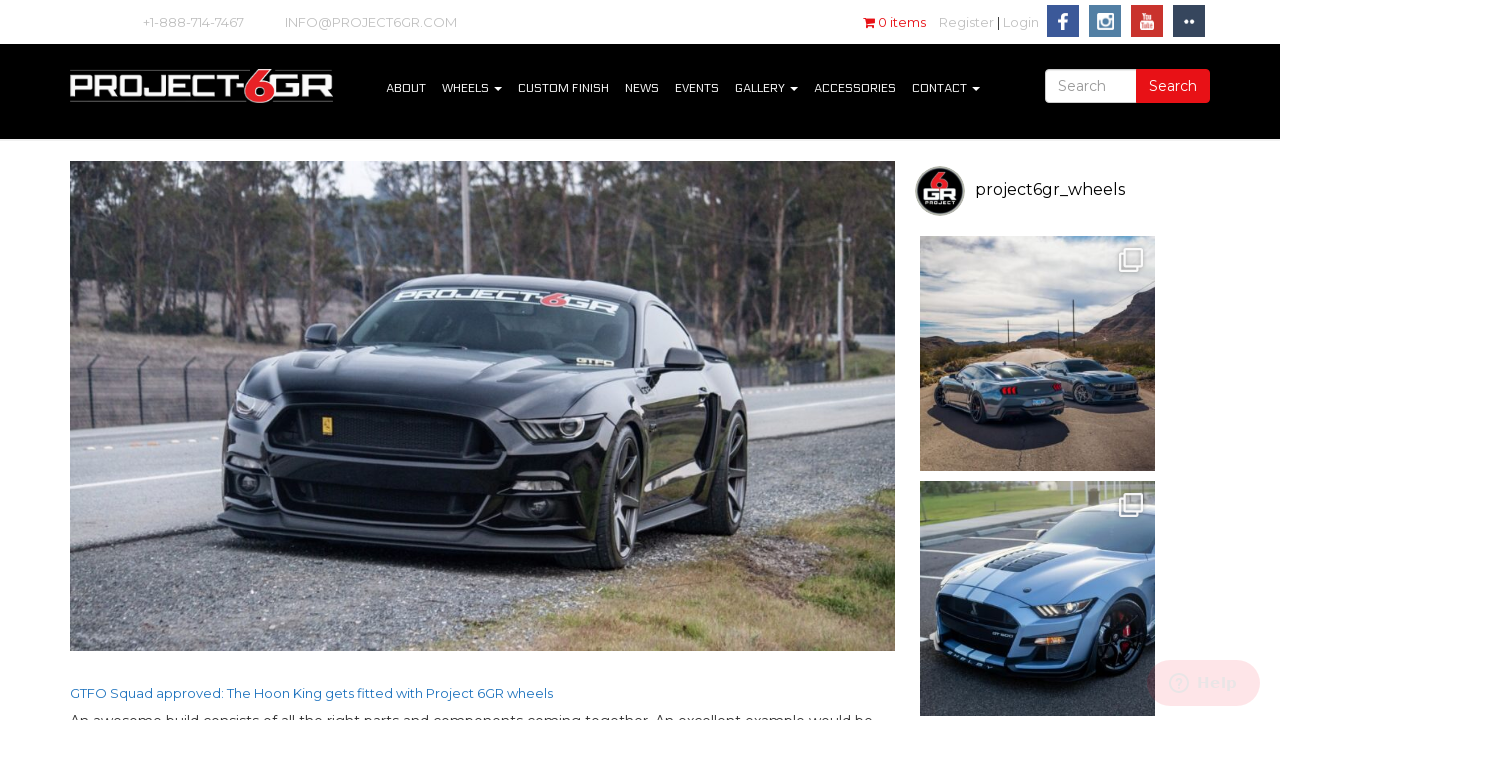

--- FILE ---
content_type: text/html; charset=UTF-8
request_url: https://project6gr.com/gtfo-squad-approved-hoon-king-gets-fitted-project-6gr-wheels/
body_size: 26798
content:
<!doctype html>

<!--[if lt IE 7]><html lang="en-US" class="no-js lt-ie9 lt-ie8 lt-ie7"> <![endif]-->
<!--[if (IE 7)&!(IEMobile)]><html lang="en-US" class="no-js lt-ie9 lt-ie8"><![endif]-->
<!--[if (IE 8)&!(IEMobile)]><html lang="en-US" class="no-js lt-ie9"><![endif]-->
<!--[if gt IE 8]><!--> <html lang="en-US" class="no-js"><!--<![endif]-->
	<head>
		<meta charset="utf-8">
		<meta http-equiv="X-UA-Compatible" content="IE=edge">
		<title>GTFO Squad approved: The Hoon King gets fitted with Project 6GR wheels - Project 6GR</title>
					<meta name="HandheldFriendly" content="True">
			<meta name="MobileOptimized" content="320">
			<meta name="viewport" content="width=device-width, initial-scale=1.0"/>
		
		
			<link rel="apple-touch-icon" href="https://project6gr.com/wp-content/uploads/2016/07/favicon.png">

		
					<link rel="icon" type="image/png" href="https://project6gr.com/wp-content/uploads/2016/07/favicon.png">
			<meta name="msapplication-TileColor" content="#f01d4f">
			<meta name="msapplication-TileImage" content="https://project6gr.com/wp-content/uploads/2016/07/favicon.png">
				<link rel="pingback" href="https://project6gr.com/xmlrpc.php">
		<!-- HTML5 shim and Respond.js for IE8 support of HTML5 elements and media queries -->
		<!-- WARNING: Respond.js doesn't work if you view the page via file:// -->
		<!--[if lt IE 9]>
		  <script src="https://oss.maxcdn.com/html5shiv/3.7.2/html5shiv.min.js"></script>
		  <script src="https://oss.maxcdn.com/respond/1.4.2/respond.min.js"></script>
		<![endif]-->
		
		                        <script>
                            /* You can add more configuration options to webfontloader by previously defining the WebFontConfig with your options */
                            if ( typeof WebFontConfig === "undefined" ) {
                                WebFontConfig = new Object();
                            }
                            WebFontConfig['google'] = {families: ['Montserrat:400', 'Electrolize:400']};

                            (function() {
                                var wf = document.createElement( 'script' );
                                wf.src = 'https://ajax.googleapis.com/ajax/libs/webfont/1.5.3/webfont.js';
                                wf.type = 'text/javascript';
                                wf.async = 'true';
                                var s = document.getElementsByTagName( 'script' )[0];
                                s.parentNode.insertBefore( wf, s );
                            })();
                        </script>
                        <meta name='robots' content='index, follow, max-image-preview:large, max-snippet:-1, max-video-preview:-1' />
<meta name="theme-color" content="#ffffff"><meta name="msapplication-navbutton-color" content="#ffffff"><meta name="apple-mobile-web-app-status-bar-style" content="#ffffff">
	<!-- This site is optimized with the Yoast SEO plugin v22.3 - https://yoast.com/wordpress/plugins/seo/ -->
	<link rel="canonical" href="https://project6gr.com/gtfo-squad-approved-hoon-king-gets-fitted-project-6gr-wheels/" />
	<meta property="og:locale" content="en_US" />
	<meta property="og:type" content="article" />
	<meta property="og:title" content="GTFO Squad approved: The Hoon King gets fitted with Project 6GR wheels - Project 6GR" />
	<meta property="og:description" content="An awesome build consists of all the right parts and components coming together. An excellent example would be this beautiful 50th Anniversary Edition owned by GTFO leader and Need 4 Speed Motorsports team member Bryn. Among all the awesome upgrades are the Project 6GR wheels finished in the satin graphite. The wheels measure 20&#215;10 front... Read More" />
	<meta property="og:url" content="https://project6gr.com/gtfo-squad-approved-hoon-king-gets-fitted-project-6gr-wheels/" />
	<meta property="og:site_name" content="Project 6GR" />
	<meta property="article:published_time" content="2016-12-17T19:43:21+00:00" />
	<meta property="article:modified_time" content="2016-12-17T20:52:27+00:00" />
	<meta property="og:image" content="https://project6gr.com/wp-content/uploads/2016/12/31337505741_6c6cffb4b1_o.jpg" />
	<meta property="og:image:width" content="1242" />
	<meta property="og:image:height" content="738" />
	<meta property="og:image:type" content="image/jpeg" />
	<meta name="author" content="Edgar" />
	<meta name="twitter:card" content="summary_large_image" />
	<meta name="twitter:label1" content="Written by" />
	<meta name="twitter:data1" content="Edgar" />
	<script type="application/ld+json" class="yoast-schema-graph">{"@context":"https://schema.org","@graph":[{"@type":"Article","@id":"https://project6gr.com/gtfo-squad-approved-hoon-king-gets-fitted-project-6gr-wheels/#article","isPartOf":{"@id":"https://project6gr.com/gtfo-squad-approved-hoon-king-gets-fitted-project-6gr-wheels/"},"author":{"name":"Edgar","@id":"https://project6gr.com/#/schema/person/01053150f0b62591b5fd88c6257f7e29"},"headline":"GTFO Squad approved: The Hoon King gets fitted with Project 6GR wheels","datePublished":"2016-12-17T19:43:21+00:00","dateModified":"2016-12-17T20:52:27+00:00","mainEntityOfPage":{"@id":"https://project6gr.com/gtfo-squad-approved-hoon-king-gets-fitted-project-6gr-wheels/"},"wordCount":110,"commentCount":1,"publisher":{"@id":"https://project6gr.com/#organization"},"image":{"@id":"https://project6gr.com/gtfo-squad-approved-hoon-king-gets-fitted-project-6gr-wheels/#primaryimage"},"thumbnailUrl":"https://project6gr.com/wp-content/uploads/2016/12/31337505741_6c6cffb4b1_o.jpg","keywords":["6gr wheels","gtfo squad","hoon king","project 6gr","project 6gr wheels"],"articleSection":["Blog","News"],"inLanguage":"en-US","potentialAction":[{"@type":"CommentAction","name":"Comment","target":["https://project6gr.com/gtfo-squad-approved-hoon-king-gets-fitted-project-6gr-wheels/#respond"]}]},{"@type":"WebPage","@id":"https://project6gr.com/gtfo-squad-approved-hoon-king-gets-fitted-project-6gr-wheels/","url":"https://project6gr.com/gtfo-squad-approved-hoon-king-gets-fitted-project-6gr-wheels/","name":"GTFO Squad approved: The Hoon King gets fitted with Project 6GR wheels - Project 6GR","isPartOf":{"@id":"https://project6gr.com/#website"},"primaryImageOfPage":{"@id":"https://project6gr.com/gtfo-squad-approved-hoon-king-gets-fitted-project-6gr-wheels/#primaryimage"},"image":{"@id":"https://project6gr.com/gtfo-squad-approved-hoon-king-gets-fitted-project-6gr-wheels/#primaryimage"},"thumbnailUrl":"https://project6gr.com/wp-content/uploads/2016/12/31337505741_6c6cffb4b1_o.jpg","datePublished":"2016-12-17T19:43:21+00:00","dateModified":"2016-12-17T20:52:27+00:00","breadcrumb":{"@id":"https://project6gr.com/gtfo-squad-approved-hoon-king-gets-fitted-project-6gr-wheels/#breadcrumb"},"inLanguage":"en-US","potentialAction":[{"@type":"ReadAction","target":["https://project6gr.com/gtfo-squad-approved-hoon-king-gets-fitted-project-6gr-wheels/"]}]},{"@type":"ImageObject","inLanguage":"en-US","@id":"https://project6gr.com/gtfo-squad-approved-hoon-king-gets-fitted-project-6gr-wheels/#primaryimage","url":"https://project6gr.com/wp-content/uploads/2016/12/31337505741_6c6cffb4b1_o.jpg","contentUrl":"https://project6gr.com/wp-content/uploads/2016/12/31337505741_6c6cffb4b1_o.jpg","width":1242,"height":738},{"@type":"BreadcrumbList","@id":"https://project6gr.com/gtfo-squad-approved-hoon-king-gets-fitted-project-6gr-wheels/#breadcrumb","itemListElement":[{"@type":"ListItem","position":1,"name":"Home","item":"https://project6gr.com/"},{"@type":"ListItem","position":2,"name":"GTFO Squad approved: The Hoon King gets fitted with Project 6GR wheels"}]},{"@type":"WebSite","@id":"https://project6gr.com/#website","url":"https://project6gr.com/","name":"Project 6GR","description":"By Enthusiasts For Enthusiasts","publisher":{"@id":"https://project6gr.com/#organization"},"potentialAction":[{"@type":"SearchAction","target":{"@type":"EntryPoint","urlTemplate":"https://project6gr.com/?s={search_term_string}"},"query-input":"required name=search_term_string"}],"inLanguage":"en-US"},{"@type":"Organization","@id":"https://project6gr.com/#organization","name":"Project 6GR","url":"https://project6gr.com/","logo":{"@type":"ImageObject","inLanguage":"en-US","@id":"https://project6gr.com/#/schema/logo/image/","url":"https://project6gr.com/wp-content/uploads/2016/07/logo.png","contentUrl":"https://project6gr.com/wp-content/uploads/2016/07/logo.png","width":719,"height":93,"caption":"Project 6GR"},"image":{"@id":"https://project6gr.com/#/schema/logo/image/"}},{"@type":"Person","@id":"https://project6gr.com/#/schema/person/01053150f0b62591b5fd88c6257f7e29","name":"Edgar","image":{"@type":"ImageObject","inLanguage":"en-US","@id":"https://project6gr.com/#/schema/person/image/","url":"https://secure.gravatar.com/avatar/8a62c755353f2830ed99afba49c8ae58?s=96&d=mm&r=g","contentUrl":"https://secure.gravatar.com/avatar/8a62c755353f2830ed99afba49c8ae58?s=96&d=mm&r=g","caption":"Edgar"},"url":"https://project6gr.com/author/edgar/"}]}</script>
	<!-- / Yoast SEO plugin. -->


<link rel='dns-prefetch' href='//ajax.googleapis.com' />
<link rel='dns-prefetch' href='//maxcdn.bootstrapcdn.com' />
<link rel="alternate" type="application/rss+xml" title="Project 6GR &raquo; GTFO Squad approved: The Hoon King gets fitted with Project 6GR wheels Comments Feed" href="https://project6gr.com/gtfo-squad-approved-hoon-king-gets-fitted-project-6gr-wheels/feed/" />
		<!-- This site uses the Google Analytics by ExactMetrics plugin v7.25.0 - Using Analytics tracking - https://www.exactmetrics.com/ -->
		<!-- Note: ExactMetrics is not currently configured on this site. The site owner needs to authenticate with Google Analytics in the ExactMetrics settings panel. -->
					<!-- No tracking code set -->
				<!-- / Google Analytics by ExactMetrics -->
		<link rel='stylesheet' id='sbi_styles-css' href='https://project6gr.com/wp-content/plugins/instagram-feed/css/sbi-styles.min.css' type='text/css' media='all' />
<style id='global-styles-inline-css' type='text/css'>
body{--wp--preset--color--black: #000000;--wp--preset--color--cyan-bluish-gray: #abb8c3;--wp--preset--color--white: #ffffff;--wp--preset--color--pale-pink: #f78da7;--wp--preset--color--vivid-red: #cf2e2e;--wp--preset--color--luminous-vivid-orange: #ff6900;--wp--preset--color--luminous-vivid-amber: #fcb900;--wp--preset--color--light-green-cyan: #7bdcb5;--wp--preset--color--vivid-green-cyan: #00d084;--wp--preset--color--pale-cyan-blue: #8ed1fc;--wp--preset--color--vivid-cyan-blue: #0693e3;--wp--preset--color--vivid-purple: #9b51e0;--wp--preset--gradient--vivid-cyan-blue-to-vivid-purple: linear-gradient(135deg,rgba(6,147,227,1) 0%,rgb(155,81,224) 100%);--wp--preset--gradient--light-green-cyan-to-vivid-green-cyan: linear-gradient(135deg,rgb(122,220,180) 0%,rgb(0,208,130) 100%);--wp--preset--gradient--luminous-vivid-amber-to-luminous-vivid-orange: linear-gradient(135deg,rgba(252,185,0,1) 0%,rgba(255,105,0,1) 100%);--wp--preset--gradient--luminous-vivid-orange-to-vivid-red: linear-gradient(135deg,rgba(255,105,0,1) 0%,rgb(207,46,46) 100%);--wp--preset--gradient--very-light-gray-to-cyan-bluish-gray: linear-gradient(135deg,rgb(238,238,238) 0%,rgb(169,184,195) 100%);--wp--preset--gradient--cool-to-warm-spectrum: linear-gradient(135deg,rgb(74,234,220) 0%,rgb(151,120,209) 20%,rgb(207,42,186) 40%,rgb(238,44,130) 60%,rgb(251,105,98) 80%,rgb(254,248,76) 100%);--wp--preset--gradient--blush-light-purple: linear-gradient(135deg,rgb(255,206,236) 0%,rgb(152,150,240) 100%);--wp--preset--gradient--blush-bordeaux: linear-gradient(135deg,rgb(254,205,165) 0%,rgb(254,45,45) 50%,rgb(107,0,62) 100%);--wp--preset--gradient--luminous-dusk: linear-gradient(135deg,rgb(255,203,112) 0%,rgb(199,81,192) 50%,rgb(65,88,208) 100%);--wp--preset--gradient--pale-ocean: linear-gradient(135deg,rgb(255,245,203) 0%,rgb(182,227,212) 50%,rgb(51,167,181) 100%);--wp--preset--gradient--electric-grass: linear-gradient(135deg,rgb(202,248,128) 0%,rgb(113,206,126) 100%);--wp--preset--gradient--midnight: linear-gradient(135deg,rgb(2,3,129) 0%,rgb(40,116,252) 100%);--wp--preset--font-size--small: 13px;--wp--preset--font-size--medium: 20px;--wp--preset--font-size--large: 36px;--wp--preset--font-size--x-large: 42px;--wp--preset--spacing--20: 0.44rem;--wp--preset--spacing--30: 0.67rem;--wp--preset--spacing--40: 1rem;--wp--preset--spacing--50: 1.5rem;--wp--preset--spacing--60: 2.25rem;--wp--preset--spacing--70: 3.38rem;--wp--preset--spacing--80: 5.06rem;--wp--preset--shadow--natural: 6px 6px 9px rgba(0, 0, 0, 0.2);--wp--preset--shadow--deep: 12px 12px 50px rgba(0, 0, 0, 0.4);--wp--preset--shadow--sharp: 6px 6px 0px rgba(0, 0, 0, 0.2);--wp--preset--shadow--outlined: 6px 6px 0px -3px rgba(255, 255, 255, 1), 6px 6px rgba(0, 0, 0, 1);--wp--preset--shadow--crisp: 6px 6px 0px rgba(0, 0, 0, 1);}:where(.is-layout-flex){gap: 0.5em;}:where(.is-layout-grid){gap: 0.5em;}body .is-layout-flow > .alignleft{float: left;margin-inline-start: 0;margin-inline-end: 2em;}body .is-layout-flow > .alignright{float: right;margin-inline-start: 2em;margin-inline-end: 0;}body .is-layout-flow > .aligncenter{margin-left: auto !important;margin-right: auto !important;}body .is-layout-constrained > .alignleft{float: left;margin-inline-start: 0;margin-inline-end: 2em;}body .is-layout-constrained > .alignright{float: right;margin-inline-start: 2em;margin-inline-end: 0;}body .is-layout-constrained > .aligncenter{margin-left: auto !important;margin-right: auto !important;}body .is-layout-constrained > :where(:not(.alignleft):not(.alignright):not(.alignfull)){max-width: var(--wp--style--global--content-size);margin-left: auto !important;margin-right: auto !important;}body .is-layout-constrained > .alignwide{max-width: var(--wp--style--global--wide-size);}body .is-layout-flex{display: flex;}body .is-layout-flex{flex-wrap: wrap;align-items: center;}body .is-layout-flex > *{margin: 0;}body .is-layout-grid{display: grid;}body .is-layout-grid > *{margin: 0;}:where(.wp-block-columns.is-layout-flex){gap: 2em;}:where(.wp-block-columns.is-layout-grid){gap: 2em;}:where(.wp-block-post-template.is-layout-flex){gap: 1.25em;}:where(.wp-block-post-template.is-layout-grid){gap: 1.25em;}.has-black-color{color: var(--wp--preset--color--black) !important;}.has-cyan-bluish-gray-color{color: var(--wp--preset--color--cyan-bluish-gray) !important;}.has-white-color{color: var(--wp--preset--color--white) !important;}.has-pale-pink-color{color: var(--wp--preset--color--pale-pink) !important;}.has-vivid-red-color{color: var(--wp--preset--color--vivid-red) !important;}.has-luminous-vivid-orange-color{color: var(--wp--preset--color--luminous-vivid-orange) !important;}.has-luminous-vivid-amber-color{color: var(--wp--preset--color--luminous-vivid-amber) !important;}.has-light-green-cyan-color{color: var(--wp--preset--color--light-green-cyan) !important;}.has-vivid-green-cyan-color{color: var(--wp--preset--color--vivid-green-cyan) !important;}.has-pale-cyan-blue-color{color: var(--wp--preset--color--pale-cyan-blue) !important;}.has-vivid-cyan-blue-color{color: var(--wp--preset--color--vivid-cyan-blue) !important;}.has-vivid-purple-color{color: var(--wp--preset--color--vivid-purple) !important;}.has-black-background-color{background-color: var(--wp--preset--color--black) !important;}.has-cyan-bluish-gray-background-color{background-color: var(--wp--preset--color--cyan-bluish-gray) !important;}.has-white-background-color{background-color: var(--wp--preset--color--white) !important;}.has-pale-pink-background-color{background-color: var(--wp--preset--color--pale-pink) !important;}.has-vivid-red-background-color{background-color: var(--wp--preset--color--vivid-red) !important;}.has-luminous-vivid-orange-background-color{background-color: var(--wp--preset--color--luminous-vivid-orange) !important;}.has-luminous-vivid-amber-background-color{background-color: var(--wp--preset--color--luminous-vivid-amber) !important;}.has-light-green-cyan-background-color{background-color: var(--wp--preset--color--light-green-cyan) !important;}.has-vivid-green-cyan-background-color{background-color: var(--wp--preset--color--vivid-green-cyan) !important;}.has-pale-cyan-blue-background-color{background-color: var(--wp--preset--color--pale-cyan-blue) !important;}.has-vivid-cyan-blue-background-color{background-color: var(--wp--preset--color--vivid-cyan-blue) !important;}.has-vivid-purple-background-color{background-color: var(--wp--preset--color--vivid-purple) !important;}.has-black-border-color{border-color: var(--wp--preset--color--black) !important;}.has-cyan-bluish-gray-border-color{border-color: var(--wp--preset--color--cyan-bluish-gray) !important;}.has-white-border-color{border-color: var(--wp--preset--color--white) !important;}.has-pale-pink-border-color{border-color: var(--wp--preset--color--pale-pink) !important;}.has-vivid-red-border-color{border-color: var(--wp--preset--color--vivid-red) !important;}.has-luminous-vivid-orange-border-color{border-color: var(--wp--preset--color--luminous-vivid-orange) !important;}.has-luminous-vivid-amber-border-color{border-color: var(--wp--preset--color--luminous-vivid-amber) !important;}.has-light-green-cyan-border-color{border-color: var(--wp--preset--color--light-green-cyan) !important;}.has-vivid-green-cyan-border-color{border-color: var(--wp--preset--color--vivid-green-cyan) !important;}.has-pale-cyan-blue-border-color{border-color: var(--wp--preset--color--pale-cyan-blue) !important;}.has-vivid-cyan-blue-border-color{border-color: var(--wp--preset--color--vivid-cyan-blue) !important;}.has-vivid-purple-border-color{border-color: var(--wp--preset--color--vivid-purple) !important;}.has-vivid-cyan-blue-to-vivid-purple-gradient-background{background: var(--wp--preset--gradient--vivid-cyan-blue-to-vivid-purple) !important;}.has-light-green-cyan-to-vivid-green-cyan-gradient-background{background: var(--wp--preset--gradient--light-green-cyan-to-vivid-green-cyan) !important;}.has-luminous-vivid-amber-to-luminous-vivid-orange-gradient-background{background: var(--wp--preset--gradient--luminous-vivid-amber-to-luminous-vivid-orange) !important;}.has-luminous-vivid-orange-to-vivid-red-gradient-background{background: var(--wp--preset--gradient--luminous-vivid-orange-to-vivid-red) !important;}.has-very-light-gray-to-cyan-bluish-gray-gradient-background{background: var(--wp--preset--gradient--very-light-gray-to-cyan-bluish-gray) !important;}.has-cool-to-warm-spectrum-gradient-background{background: var(--wp--preset--gradient--cool-to-warm-spectrum) !important;}.has-blush-light-purple-gradient-background{background: var(--wp--preset--gradient--blush-light-purple) !important;}.has-blush-bordeaux-gradient-background{background: var(--wp--preset--gradient--blush-bordeaux) !important;}.has-luminous-dusk-gradient-background{background: var(--wp--preset--gradient--luminous-dusk) !important;}.has-pale-ocean-gradient-background{background: var(--wp--preset--gradient--pale-ocean) !important;}.has-electric-grass-gradient-background{background: var(--wp--preset--gradient--electric-grass) !important;}.has-midnight-gradient-background{background: var(--wp--preset--gradient--midnight) !important;}.has-small-font-size{font-size: var(--wp--preset--font-size--small) !important;}.has-medium-font-size{font-size: var(--wp--preset--font-size--medium) !important;}.has-large-font-size{font-size: var(--wp--preset--font-size--large) !important;}.has-x-large-font-size{font-size: var(--wp--preset--font-size--x-large) !important;}
.wp-block-navigation a:where(:not(.wp-element-button)){color: inherit;}
:where(.wp-block-post-template.is-layout-flex){gap: 1.25em;}:where(.wp-block-post-template.is-layout-grid){gap: 1.25em;}
:where(.wp-block-columns.is-layout-flex){gap: 2em;}:where(.wp-block-columns.is-layout-grid){gap: 2em;}
.wp-block-pullquote{font-size: 1.5em;line-height: 1.6;}
</style>
<link rel='stylesheet' id='foogallery-core-css' href='https://project6gr.com/wp-content/plugins/foogallery/extensions/default-templates/shared/css/foogallery.min.css' type='text/css' media='all' />
<link rel='stylesheet' id='foobox-free-min-css' href='https://project6gr.com/wp-content/plugins/foobox-image-lightbox/free/css/foobox.free.min.css' type='text/css' media='all' />
<link rel='stylesheet' id='wpmenucart-icons-css' href='https://project6gr.com/wp-content/plugins/menu-cart/css/wpmenucart-icons-pro.css' type='text/css' media='all' />
<link rel='stylesheet' id='wpmenucart-css' href='https://project6gr.com/wp-content/plugins/menu-cart/css/wpmenucart-main.css' type='text/css' media='all' />
<link rel='stylesheet' id='woocommerce-general-css' href='https://project6gr.com/wp-content/plugins/woocommerce/assets/css/woocommerce.css' type='text/css' media='all' />
<style id='woocommerce-inline-inline-css' type='text/css'>
.woocommerce form .form-row .required { visibility: visible; }
</style>
<link rel='stylesheet' id='bootstrap-css' href='https://maxcdn.bootstrapcdn.com/bootstrap/3.3.6/css/bootstrap.min.css' type='text/css' media='all' />
<link rel='stylesheet' id='font-awesome-css' href='https://maxcdn.bootstrapcdn.com/font-awesome/4.5.0/css/font-awesome.min.css' type='text/css' media='all' />
<link rel='stylesheet' id='sv-wc-payment-gateway-payment-form-v5_10_12-css' href='https://project6gr.com/wp-content/plugins/woocommerce-gateway-elavon/vendor/skyverge/wc-plugin-framework/woocommerce/payment-gateway/assets/css/frontend/sv-wc-payment-gateway-payment-form.min.css' type='text/css' media='all' />
<link rel='stylesheet' id='compiled-css' href='https://project6gr.com/wp-content/themes/websites-depot/includes/css/compiled.css' type='text/css' media='all' />
<link rel='stylesheet' id='websites-depot-child-css' href='https://project6gr.com/wp-content/themes/websites-depot-child/style.css' type='text/css' media='all' />
<link rel='stylesheet' id='ms-main-css' href='https://project6gr.com/wp-content/plugins/masterslider/public/assets/css/masterslider.main.css' type='text/css' media='all' />
<link rel='stylesheet' id='ms-custom-css' href='https://project6gr.com/wp-content/uploads/masterslider/custom.css' type='text/css' media='all' />
<link rel='stylesheet' id='__EPYT__style-css' href='https://project6gr.com/wp-content/plugins/youtube-embed-plus/styles/ytprefs.min.css' type='text/css' media='all' />
<style id='__EPYT__style-inline-css' type='text/css'>

                .epyt-gallery-thumb {
                        width: 33.333%;
                }
                
</style>
<script type="text/javascript" src="https://ajax.googleapis.com/ajax/libs/jquery/2.1.4/jquery.min.js" id="jquery-js"></script>
<script type="text/javascript" src="https://project6gr.com/wp-content/plugins/woocommerce/assets/js/jquery-payment/jquery.payment.min.js" id="jquery-payment-js"></script>
<script type="text/javascript" id="sv-wc-payment-gateway-payment-form-v5_10_12-js-extra">
/* <![CDATA[ */
var sv_wc_payment_gateway_payment_form_params = {"card_number_missing":"Card number is missing","card_number_invalid":"Card number is invalid","card_number_digits_invalid":"Card number is invalid (only digits allowed)","card_number_length_invalid":"Card number is invalid (wrong length)","cvv_missing":"Card security code is missing","cvv_digits_invalid":"Card security code is invalid (only digits are allowed)","cvv_length_invalid":"Card security code is invalid (must be 3 or 4 digits)","card_exp_date_invalid":"Card expiration date is invalid","check_number_digits_invalid":"Check Number is invalid (only digits are allowed)","check_number_missing":"Check Number is missing","drivers_license_state_missing":"Drivers license state is missing","drivers_license_number_missing":"Drivers license number is missing","drivers_license_number_invalid":"Drivers license number is invalid","account_number_missing":"Account Number is missing","account_number_invalid":"Account Number is invalid (only digits are allowed)","account_number_length_invalid":"Account number is invalid (must be between 5 and 17 digits)","routing_number_missing":"Routing Number is missing","routing_number_digits_invalid":"Routing Number is invalid (only digits are allowed)","routing_number_length_invalid":"Routing number is invalid (must be 9 digits)"};
/* ]]> */
</script>
<script type="text/javascript" src="https://project6gr.com/wp-content/plugins/woocommerce-gateway-elavon/vendor/skyverge/wc-plugin-framework/woocommerce/payment-gateway/assets/dist/frontend/sv-wc-payment-gateway-payment-form.js" id="sv-wc-payment-gateway-payment-form-v5_10_12-js"></script>
<script type="text/javascript" src="https://www.convergepay.com/hosted-payments/Checkout.js" id="wc-elavon-checkout-js-js"></script>
<script type="text/javascript" src="https://project6gr.com/wp-content/plugins/woocommerce-gateway-elavon/assets/js/frontend/wc-elavon-payment-form.min.js" id="wc-elavon-payment-form-js"></script>
<script type="text/javascript" src="https://project6gr.com/wp-content/themes/websites-depot-child/includes/js/child.js" id="child-js-js"></script>
<script type="text/javascript" id="foobox-free-min-js-before">
/* <![CDATA[ */
/* Run FooBox FREE (v2.7.27) */
var FOOBOX = window.FOOBOX = {
	ready: true,
	disableOthers: false,
	o: {wordpress: { enabled: true }, fitToScreen:true, captions: { dataTitle: ["captionTitle","title"], dataDesc: ["captionDesc","description"] }, excludes:'.fbx-link,.nofoobox,.nolightbox,a[href*="pinterest.com/pin/create/button/"]', affiliate : { enabled: false }, error: "Could not load the item"},
	selectors: [
		".foogallery-container.foogallery-lightbox-foobox", ".foogallery-container.foogallery-lightbox-foobox-free", ".gallery", ".wp-block-gallery", ".wp-caption", ".wp-block-image", "a:has(img[class*=wp-image-])", ".foobox"
	],
	pre: function( $ ){
		// Custom JavaScript (Pre)
		
	},
	post: function( $ ){
		// Custom JavaScript (Post)
		
		// Custom Captions Code
		
	},
	custom: function( $ ){
		// Custom Extra JS
		
	}
};
/* ]]> */
</script>
<script type="text/javascript" src="https://project6gr.com/wp-content/plugins/foobox-image-lightbox/free/js/foobox.free.min.js" id="foobox-free-min-js"></script>
<script type="text/javascript" id="__ytprefs__-js-extra">
/* <![CDATA[ */
var _EPYT_ = {"ajaxurl":"https:\/\/project6gr.com\/wp-admin\/admin-ajax.php","security":"af9b62dd29","gallery_scrolloffset":"20","eppathtoscripts":"https:\/\/project6gr.com\/wp-content\/plugins\/youtube-embed-plus\/scripts\/","eppath":"https:\/\/project6gr.com\/wp-content\/plugins\/youtube-embed-plus\/","epresponsiveselector":"[\"iframe.__youtube_prefs_widget__\"]","epdovol":"1","version":"14.2.1","evselector":"iframe.__youtube_prefs__[src], iframe[src*=\"youtube.com\/embed\/\"], iframe[src*=\"youtube-nocookie.com\/embed\/\"]","ajax_compat":"","maxres_facade":"eager","ytapi_load":"light","pause_others":"","stopMobileBuffer":"1","facade_mode":"","not_live_on_channel":"","vi_active":"","vi_js_posttypes":[]};
/* ]]> */
</script>
<script type="text/javascript" src="https://project6gr.com/wp-content/plugins/youtube-embed-plus/scripts/ytprefs.min.js" id="__ytprefs__-js"></script>
<link rel="https://api.w.org/" href="https://project6gr.com/wp-json/" /><link rel="alternate" type="application/json" href="https://project6gr.com/wp-json/wp/v2/posts/1937" /><link rel='shortlink' href='https://project6gr.com/?p=1937' />
<link rel="alternate" type="application/json+oembed" href="https://project6gr.com/wp-json/oembed/1.0/embed?url=https%3A%2F%2Fproject6gr.com%2Fgtfo-squad-approved-hoon-king-gets-fitted-project-6gr-wheels%2F" />
<link rel="alternate" type="text/xml+oembed" href="https://project6gr.com/wp-json/oembed/1.0/embed?url=https%3A%2F%2Fproject6gr.com%2Fgtfo-squad-approved-hoon-king-gets-fitted-project-6gr-wheels%2F&#038;format=xml" />
<script>var ms_grabbing_curosr='https://project6gr.com/wp-content/plugins/masterslider/public/assets/css/common/grabbing.cur',ms_grab_curosr='https://project6gr.com/wp-content/plugins/masterslider/public/assets/css/common/grab.cur';</script>
<meta name="generator" content="MasterSlider 3.2.14 - Responsive Touch Image Slider" />
<meta name="wwp" content="yes" />	<noscript><style>.woocommerce-product-gallery{ opacity: 1 !important; }</style></noscript>
	<style type="text/css">.broken_link, a.broken_link {
	text-decoration: line-through;
}</style><style type="text/css">.wpgs-for .slick-arrow::before,.wpgs-nav .slick-prev::before, .wpgs-nav .slick-next::before{color:#000;}.fancybox-bg{background-color:rgba(10,0,0,0.75);}.fancybox-caption,.fancybox-infobar{color:#fff;}.wpgs-nav .slick-slide{border-color:transparent}.wpgs-nav .slick-current{border-color:#000}.wpgs-video-wrapper{min-height:500px;}</style><style id="wpforms-css-vars-root">
				:root {
					--wpforms-field-border-radius: 3px;
--wpforms-field-background-color: #ffffff;
--wpforms-field-border-color: rgba( 0, 0, 0, 0.25 );
--wpforms-field-text-color: rgba( 0, 0, 0, 0.7 );
--wpforms-label-color: rgba( 0, 0, 0, 0.85 );
--wpforms-label-sublabel-color: rgba( 0, 0, 0, 0.55 );
--wpforms-label-error-color: #d63637;
--wpforms-button-border-radius: 3px;
--wpforms-button-background-color: #066aab;
--wpforms-button-text-color: #ffffff;
--wpforms-page-break-color: #066aab;
--wpforms-field-size-input-height: 43px;
--wpforms-field-size-input-spacing: 15px;
--wpforms-field-size-font-size: 16px;
--wpforms-field-size-line-height: 19px;
--wpforms-field-size-padding-h: 14px;
--wpforms-field-size-checkbox-size: 16px;
--wpforms-field-size-sublabel-spacing: 5px;
--wpforms-field-size-icon-size: 1;
--wpforms-label-size-font-size: 16px;
--wpforms-label-size-line-height: 19px;
--wpforms-label-size-sublabel-font-size: 14px;
--wpforms-label-size-sublabel-line-height: 17px;
--wpforms-button-size-font-size: 17px;
--wpforms-button-size-height: 41px;
--wpforms-button-size-padding-h: 15px;
--wpforms-button-size-margin-top: 10px;

				}
			</style>
		<meta name="google-site-verification" content="g58hp3HteO8KTZx1AbvwGRNYh5RmfGszJ6Y2iwPiOy0" />
<script>
  (function(i,s,o,g,r,a,m){i['GoogleAnalyticsObject']=r;i[r]=i[r]||function(){
  (i[r].q=i[r].q||[]).push(arguments)},i[r].l=1*new Date();a=s.createElement(o),
  m=s.getElementsByTagName(o)[0];a.async=1;a.src=g;m.parentNode.insertBefore(a,m)
  })(window,document,'script','https://www.google-analytics.com/analytics.js','ga');

  ga('create', 'UA-80640106-1', 'auto');
  ga('send', 'pageview');

</script>		
		<!-- WordPress Facebook Integration Begin -->

<script type='text/javascript'>
!function(f,b,e,v,n,t,s){if(f.fbq)return;n=f.fbq=function(){n.callMethod?
n.callMethod.apply(n,arguments):n.queue.push(arguments)};if(!f._fbq)f._fbq=n;
n.push=n;n.loaded=!0;n.version='2.0';n.queue=[];t=b.createElement(e);t.async=!0;
t.src=v;s=b.getElementsByTagName(e)[0];s.parentNode.insertBefore(t,s)}(window,
document,'script','https://connect.facebook.net/en_US/fbevents.js');
</script>

<script>
fbq('init', '2138618856393368', {}, {
    "agent": "wordpress-4.9.8-1.7.9"
});

fbq('track', 'PageView', {
    "source": "wordpress",
    "version": "4.9.8",
    "pluginVersion": "1.7.9"
});
</script>
<!-- DO NOT MODIFY -->
<!-- WordPress Facebook Integration end -->
    
<!-- Facebook Pixel Code -->
<noscript>
<img height="1" width="1" style="display:none" alt="fbpx"
src="https://www.facebook.com/tr?id=2138618856393368&ev=PageView&noscript=1"/>
</noscript>
<!-- DO NOT MODIFY -->
<!-- End Facebook Pixel Code -->
		<meta name="google-site-verification" content="IppSMpwlc3CH_aVt5cH9N0QZhjE0UlYu-D_YHchJuAQ" />
		
	</head>

    <body data-rsssl=1 class="post-template-default single single-post postid-1937 single-format-standard no-admin-bar theme-websites-depot _masterslider _msp_version_3.2.14 woocommerce-no-js chrome">

        
	  
			<nav class="hidden-sm hidden-md hidden-lg mobile-menu">		<div class="navbar navbar-inverse navbar-fixed-top">			<div class="container">				<!-- .navbar-toggle is used as the toggle for collapsed navbar content -->				<div class="navbar-header">					<button type="button" class="navbar-toggle" data-toggle="collapse" data-target=".navbar-responsive-collapse">						<div class="mobile_nav_trigger_text"></div>						<div class="mobile_nav_trigger_icon">							<span class="icon-bar"></span>							<span class="icon-bar"></span>							<span class="icon-bar"></span>						</div>					</button>					<a href="https://project6gr.com" class="navbar-brand">Menu</a>				</div>				<div class="navbar-collapse collapse navbar-responsive-collapse">					<ul id="menu-main-menu" class="nav navbar-nav"><li id="menu-item-20" class="menu-item menu-item-type-post_type menu-item-object-page menu-item-20"><a title="About" href="https://project6gr.com/about/">About</a></li>
<li id="menu-item-71038" class="menu-item menu-item-type-post_type menu-item-object-page menu-item-has-children menu-item-71038 dropdown"><a title="Wheels" href="https://project6gr.com/standard-finish-rims/" class="menu-has-children">Wheels </a><a href="#" data-toggle="dropdown" aria-expanded="false" class="mobile_menu_dropdown_arrow"><span class="caret"></span></a>
<ul role="menu" class=" dropdown-menu">
	<li id="menu-item-10193" class="menu-item menu-item-type-taxonomy menu-item-object-product_cat menu-item-10193"><a title="Fully Forged" href="https://project6gr.com/product-category/rims/forged/">Fully Forged</a></li>
	<li id="menu-item-11199" class="menu-item menu-item-type-taxonomy menu-item-object-product_cat menu-item-11199"><a title="Spun Forged" href="https://project6gr.com/product-category/rims/standard/">Spun Forged</a></li>
	<li id="menu-item-65640" class="menu-item menu-item-type-taxonomy menu-item-object-product_cat menu-item-65640"><a title="Inventory Specials" href="https://project6gr.com/product-category/rims/inventory-specials/">Inventory Specials</a></li>
</ul>
</li>
<li id="menu-item-453" class="menu-item menu-item-type-taxonomy menu-item-object-product_cat menu-item-453"><a title="Custom Finish" href="https://project6gr.com/product-category/rims/custom/">Custom Finish</a></li>
<li id="menu-item-357" class="menu-item menu-item-type-post_type menu-item-object-page menu-item-357"><a title="News" href="https://project6gr.com/news/">News</a></li>
<li id="menu-item-356" class="menu-item menu-item-type-post_type menu-item-object-page menu-item-356"><a title="Events" href="https://project6gr.com/events/">Events</a></li>
<li id="menu-item-6208" class="menu-item menu-item-type-post_type menu-item-object-page menu-item-has-children menu-item-6208 dropdown"><a title="Gallery" href="https://project6gr.com/photo-gallery/" class="menu-has-children">Gallery </a><a href="#" data-toggle="dropdown" aria-expanded="false" class="mobile_menu_dropdown_arrow"><span class="caret"></span></a>
<ul role="menu" class=" dropdown-menu">
	<li id="menu-item-11145" class="menu-item menu-item-type-post_type menu-item-object-page menu-item-11145"><a title="Video Gallery" href="https://project6gr.com/video-gallery/">Video Gallery</a></li>
	<li id="menu-item-11197" class="menu-item menu-item-type-post_type menu-item-object-page menu-item-11197"><a title="Image Gallery" href="https://project6gr.com/photo-gallery/">Image Gallery</a></li>
</ul>
</li>
<li id="menu-item-6237" class="menu-item menu-item-type-taxonomy menu-item-object-product_cat menu-item-6237"><a title="Accessories" href="https://project6gr.com/product-category/accessories/">Accessories</a></li>
<li id="menu-item-16" class="menu-item menu-item-type-post_type menu-item-object-page menu-item-has-children menu-item-16 dropdown"><a title="Contact" href="https://project6gr.com/contact/" class="menu-has-children">Contact </a><a href="#" data-toggle="dropdown" aria-expanded="false" class="mobile_menu_dropdown_arrow"><span class="caret"></span></a>
<ul role="menu" class=" dropdown-menu">
	<li id="menu-item-15553" class="menu-item menu-item-type-post_type menu-item-object-page menu-item-15553"><a title="Become A Dealer" href="https://project6gr.com/become-a-dealer/">Become A Dealer</a></li>
	<li id="menu-item-15648" class="menu-item menu-item-type-post_type menu-item-object-page menu-item-15648"><a title="Dealer Locator" href="https://project6gr.com/dealer-locator/">Dealer Locator</a></li>
</ul>
</li>
</ul>				</div>			</div>		</div>	</nav>		<header class="header">
							<div class="very_top outer-container">
					<div class="container">
						
<div id="top-column-1" class="col-sm-6">

<div id="roof-custom-area-1" class="header-custom"><div class="roof-phone">Call Us : <a style="color: #c0c0c0;" href="tel:1-888-714-7467">+1-888-714-7467</a></div>
<div class="roof-email"><a style="color: #c0c0c0;" href="/cdn-cgi/l/email-protection#c3aaada5ac83b3b1aca9a6a0b7f5a4b1eda0acae"><i class="fa fa-envelope" style="color: #fff; padding-right: 5px;"></i><span class="__cf_email__" data-cfemail="7910171f1639090b16131c1a0d4f1e0b571a1614">[email&#160;protected]</span></a></div></div>	
</div>
<div id="top-column-2" class="roof-col-right col-sm-6">
	<div id="roof-custom-area-2" class="header-custom"><div class="register-login"><div class="wpmenucart-shortcode hover" style=""><span class="reload_shortcode"><a class="wpmenucart-contents empty-wpmenucart-visible" href="https://project6gr.com/shop/" title="Start shopping"><i class="wpmenucart-icon-shopping-cart-0"></i><span class="cartcontents">0 items</span></a></span></div>
<a href="https://project6gr.com/my-account/">Register</a> | <a href="https://project6gr.com/my-account/">Login</a> 
</div>
<div class="wd_swappable_module social-custom-module "><a id="facebook_icon" href="https://www.facebook.com/Project6GRWheels/" target="_blank" rel="nofollow"><img src="https://project6gr.com/wp-content/themes/websites-depot/includes/images/social/fb.png"></a><a id="instagram_icon" href="https://www.instagram.com/project6gr_wheels/" target="_blank" rel="nofollow"><img src="https://project6gr.com/wp-content/themes/websites-depot/includes/images/social/instagram.png"></a><a id="youtube_icon" href="https://www.youtube.com/channel/UCBFai39N2MkVc-ZzNkEBqsQ" target="_blank" rel="nofollow"><img src="https://project6gr.com/wp-content/themes/websites-depot/includes/images/social/youtube.png"></a><a id="custom_icon" href="https://www.flickr.com/photos/156846824@N04/" target="_blank" rel="nofollow"><img src="https://project6gr.com/wp-content/themes/websites-depot/includes/images/social/custom.png"></a></div></div></div>					</div>
				</div>
						<div class="top_area outer-container">
				<div class="container">

					<!-- Top Area (Logo, etc) -->
						
<div id="top-column-1" class="col-sm-3">
<a href="https://project6gr.com/">				
						<img id="logo" class="" src="https://project6gr.com/wp-content/uploads/2017/06/PGR-LOGO-White.png" alt="Project 6GR" width="1455" height="191"></a>
					
			<div id="header-custom-area-1" class="header-custom"></div></div>
<div id="top-column-2" class="col-sm-7">

<div class="wd_swappable_module main_menu standard_menu_type">					<nav class="wd-menu" >
					<div class="navbar navbar-inverse hidden-xs ">
					  
						<!-- .navbar-toggle is used as the toggle for collapsed navbar content -->
						<div class="navbar-header col-sm-3">
						  <button type="button" class="navbar-toggle" data-toggle="collapse" data-target=".navbar-responsive-collapse">
							<span class="icon-bar"></span>
							<span class="icon-bar"></span>
							<span class="icon-bar"></span>
						  </button>
						  <a href="" class="navbar-brand">
							  									<img src="https://project6gr.com/wp-content/uploads/2017/06/PGR-LOGO-White.png" alt="Project 6GR" width="1455" height="191">
							  

						  </a>
						</div>

						<div class="navbar-collapse collapse navbar-responsive-collapse">
						  <ul id="menu-main-menu-1" class="nav navbar-nav navbar-left"><li class="menu-item menu-item-type-post_type menu-item-object-page menu-item-20"><a title="About" href="https://project6gr.com/about/">About</a></li>
<li class="menu-item menu-item-type-post_type menu-item-object-page menu-item-has-children menu-item-71038 dropdown"><a title="Wheels" href="https://project6gr.com/standard-finish-rims/" class="dropdown-toggle">Wheels <span class="caret"></span></a>
<ul role="menu" class=" dropdown-menu">
	<li class="menu-item menu-item-type-taxonomy menu-item-object-product_cat menu-item-10193"><a title="Fully Forged" href="https://project6gr.com/product-category/rims/forged/">Fully Forged</a></li>
	<li class="menu-item menu-item-type-taxonomy menu-item-object-product_cat menu-item-11199"><a title="Spun Forged" href="https://project6gr.com/product-category/rims/standard/">Spun Forged</a></li>
	<li class="menu-item menu-item-type-taxonomy menu-item-object-product_cat menu-item-65640"><a title="Inventory Specials" href="https://project6gr.com/product-category/rims/inventory-specials/">Inventory Specials</a></li>
</ul>
</li>
<li class="menu-item menu-item-type-taxonomy menu-item-object-product_cat menu-item-453"><a title="Custom Finish" href="https://project6gr.com/product-category/rims/custom/">Custom Finish</a></li>
<li class="menu-item menu-item-type-post_type menu-item-object-page menu-item-357"><a title="News" href="https://project6gr.com/news/">News</a></li>
<li class="menu-item menu-item-type-post_type menu-item-object-page menu-item-356"><a title="Events" href="https://project6gr.com/events/">Events</a></li>
<li class="menu-item menu-item-type-post_type menu-item-object-page menu-item-has-children menu-item-6208 dropdown"><a title="Gallery" href="https://project6gr.com/photo-gallery/" class="dropdown-toggle">Gallery <span class="caret"></span></a>
<ul role="menu" class=" dropdown-menu">
	<li class="menu-item menu-item-type-post_type menu-item-object-page menu-item-11145"><a title="Video Gallery" href="https://project6gr.com/video-gallery/">Video Gallery</a></li>
	<li class="menu-item menu-item-type-post_type menu-item-object-page menu-item-11197"><a title="Image Gallery" href="https://project6gr.com/photo-gallery/">Image Gallery</a></li>
</ul>
</li>
<li class="menu-item menu-item-type-taxonomy menu-item-object-product_cat menu-item-6237"><a title="Accessories" href="https://project6gr.com/product-category/accessories/">Accessories</a></li>
<li class="menu-item menu-item-type-post_type menu-item-object-page menu-item-has-children menu-item-16 dropdown"><a title="Contact" href="https://project6gr.com/contact/" class="dropdown-toggle">Contact <span class="caret"></span></a>
<ul role="menu" class=" dropdown-menu">
	<li class="menu-item menu-item-type-post_type menu-item-object-page menu-item-15553"><a title="Become A Dealer" href="https://project6gr.com/become-a-dealer/">Become A Dealer</a></li>
	<li class="menu-item menu-item-type-post_type menu-item-object-page menu-item-15648"><a title="Dealer Locator" href="https://project6gr.com/dealer-locator/">Dealer Locator</a></li>
</ul>
</li>
</ul>
						</div>
					</div> 
					
					</nav>


		</div>		</div>
<div id="top-column-3" class="header-col-right col-sm-2">
<div class="header-search hidden-xs">
	
<form action="https://project6gr.com/" method="get" class="search_form">
    <fieldset>
        <div class="row">
            <div class="col-xs-12">
                <div class="input-group">
                    <input type="text" name="s" id="search" placeholder="Search" value="" class="form-control" />
                    <span class="input-group-btn">
                        <button type="submit" class="btn btn-primary">Search</button>
                    </span>
                </div><!-- /input-group -->
            </div><!-- /.col-lg-6 -->
        </div><!-- /.row -->
    </fieldset>
</form>
 
</div></div>					<!-- End Top Area -->
					
					
				</div>
			</div>
			
			
			

	  
	  
			<div class="main_menu_area outer-container">
						
				<!-- Main Menu -->
														
								<!-- END Main Menu -->
						
			</div>
		</header>
		
		<div class="site-core">
		
	<div class="outer-container main_content_area container"><div id="primary" class="content-area">        <main id="main" class="site-main row col-md-9 has_sidebar" role="main">        
<article id="post-1937" class="clearfix post-1937 post type-post status-publish format-standard has-post-thumbnail hentry category-blog category-news tag-6gr-wheels tag-gtfo-squad tag-hoon-king tag-project-6gr tag-project-6gr-wheels" role="article">

    <header class="entry-header article-header">

        				<img class="attachment-full wp-post-image" itemprop="image" src="https://project6gr.com/wp-content/uploads/2016/12/31337505741_6c6cffb4b1_o-1024x608.jpg" alt="">
			        
            <h1 class="entry-title" itemprop="headline"><a href="https://project6gr.com/gtfo-squad-approved-hoon-king-gets-fitted-project-6gr-wheels/" rel="bookmark" title="GTFO Squad approved: The Hoon King gets fitted with Project 6GR wheels">GTFO Squad approved: The Hoon King gets fitted with Project 6GR wheels</a></h1>

        

    </header>



    <div class="entry-content single-content clearfix" itemprop="articleBody">
        <p>An awesome build consists of all the right parts and components coming together. An excellent example would be this beautiful 50th Anniversary Edition owned by GTFO leader and Need 4 Speed Motorsports team member Bryn. Among all the awesome upgrades are the Project 6GR wheels finished in the satin graphite. The wheels measure 20&#215;10 front and 20&#215;11 rear and are wrapped by the Nitto NT555 275/35/20 rubber in the front and 305/35/20 Nitto NT555R in the rear. Using the R version NT555 Nitto tire will allow for as much traction to be delivered to the pavement as possible. </p>
			<style>
                #foogallery-gallery-1936.fg-masonry .fg-item {
                    width: 150px;
                    margin-right: 10px;
                    margin-bottom: 10px;
                }
			</style>
			<div class="foogallery foogallery-container foogallery-masonry foogallery-lightbox-foobox-free fg-masonry fg-light fg-loading-default fg-loaded-fade-in fg-hover-scale fg-hover-fade fg-ready fg-fixed" id="foogallery-gallery-1936" data-foogallery="{&quot;item&quot;:{&quot;showCaptionTitle&quot;:true,&quot;showCaptionDescription&quot;:true},&quot;lazy&quot;:true,&quot;template&quot;:{&quot;columnWidth&quot;:150,&quot;gutter&quot;:10}}" >
		<div class="fg-item fg-type-image fg-idle"><figure class="fg-item-inner"><a href="https://project6gr.com/wp-content/uploads/2016/12/31337506331_26ee1d511e_o.jpg" data-attachment-id="1933" data-type="image" class="fg-thumb"><span class="fg-image-wrap"><img decoding="async" width="150" height="98" class="skip-lazy fg-image" data-src-fg="https://project6gr.com/wp-content/uploads/cache/2016/12/31337506331_26ee1d511e_o/2838986397.jpg" src="data:image/svg+xml,%3Csvg%20xmlns%3D%22http%3A%2F%2Fwww.w3.org%2F2000%2Fsvg%22%20width%3D%22150%22%20height%3D%2298%22%20viewBox%3D%220%200%20150%2098%22%3E%3C%2Fsvg%3E" loading="eager"></span><span class="fg-image-overlay"></span></a><figcaption class="fg-caption"><div class="fg-caption-inner"></div></figcaption></figure><div class="fg-loader"></div></div><div class="fg-item fg-type-image fg-idle"><figure class="fg-item-inner"><a href="https://project6gr.com/wp-content/uploads/2016/12/31337506601_5249b7c98c_o.png" data-attachment-id="1934" data-type="image" class="fg-thumb"><span class="fg-image-wrap"><img decoding="async" width="150" height="92" class="skip-lazy fg-image" data-src-fg="https://project6gr.com/wp-content/uploads/cache/2016/12/31337506601_5249b7c98c_o/301643363.png" src="data:image/svg+xml,%3Csvg%20xmlns%3D%22http%3A%2F%2Fwww.w3.org%2F2000%2Fsvg%22%20width%3D%22150%22%20height%3D%2292%22%20viewBox%3D%220%200%20150%2092%22%3E%3C%2Fsvg%3E" loading="eager"></span><span class="fg-image-overlay"></span></a><figcaption class="fg-caption"><div class="fg-caption-inner"></div></figcaption></figure><div class="fg-loader"></div></div><div class="fg-item fg-type-image fg-idle"><figure class="fg-item-inner"><a href="https://project6gr.com/wp-content/uploads/2016/12/30451563143_88d0dd1d9b_o.jpg" data-attachment-id="1926" data-type="image" class="fg-thumb"><span class="fg-image-wrap"><img decoding="async" width="150" height="90" class="skip-lazy fg-image" data-src-fg="https://project6gr.com/wp-content/uploads/cache/2016/12/30451563143_88d0dd1d9b_o/1606993304.jpg" src="data:image/svg+xml,%3Csvg%20xmlns%3D%22http%3A%2F%2Fwww.w3.org%2F2000%2Fsvg%22%20width%3D%22150%22%20height%3D%2290%22%20viewBox%3D%220%200%20150%2090%22%3E%3C%2Fsvg%3E" loading="eager"></span><span class="fg-image-overlay"></span></a><figcaption class="fg-caption"><div class="fg-caption-inner"></div></figcaption></figure><div class="fg-loader"></div></div><div class="fg-item fg-type-image fg-idle"><figure class="fg-item-inner"><a href="https://project6gr.com/wp-content/uploads/2016/12/30437969794_896821e048_k-e1482001668116.jpg" data-attachment-id="1916" data-type="image" class="fg-thumb"><span class="fg-image-wrap"><img decoding="async" width="150" height="100" class="skip-lazy fg-image" data-src-fg="https://project6gr.com/wp-content/uploads/cache/2016/12/30437969794_896821e048_k-e1482001668116/3614938017.jpg" src="data:image/svg+xml,%3Csvg%20xmlns%3D%22http%3A%2F%2Fwww.w3.org%2F2000%2Fsvg%22%20width%3D%22150%22%20height%3D%22100%22%20viewBox%3D%220%200%20150%20100%22%3E%3C%2Fsvg%3E" loading="eager"></span><span class="fg-image-overlay"></span></a><figcaption class="fg-caption"><div class="fg-caption-inner"></div></figcaption></figure><div class="fg-loader"></div></div><div class="fg-item fg-type-image fg-idle"><figure class="fg-item-inner"><a href="https://project6gr.com/wp-content/uploads/2016/12/31337505741_6c6cffb4b1_o.jpg" data-attachment-id="1930" data-type="image" class="fg-thumb"><span class="fg-image-wrap"><img decoding="async" width="150" height="89" class="skip-lazy fg-image" data-src-fg="https://project6gr.com/wp-content/uploads/cache/2016/12/31337505741_6c6cffb4b1_o/510742719.jpg" src="data:image/svg+xml,%3Csvg%20xmlns%3D%22http%3A%2F%2Fwww.w3.org%2F2000%2Fsvg%22%20width%3D%22150%22%20height%3D%2289%22%20viewBox%3D%220%200%20150%2089%22%3E%3C%2Fsvg%3E" loading="eager"></span><span class="fg-image-overlay"></span></a><figcaption class="fg-caption"><div class="fg-caption-inner"></div></figcaption></figure><div class="fg-loader"></div></div><div class="fg-item fg-type-image fg-idle"><figure class="fg-item-inner"><a href="https://project6gr.com/wp-content/uploads/2016/12/30437971124_d29159f0df_k-e1482001684484.jpg" data-attachment-id="1917" data-type="image" class="fg-thumb"><span class="fg-image-wrap"><img decoding="async" width="150" height="100" class="skip-lazy fg-image" data-src-fg="https://project6gr.com/wp-content/uploads/cache/2016/12/30437971124_d29159f0df_k-e1482001684484/406257990.jpg" src="data:image/svg+xml,%3Csvg%20xmlns%3D%22http%3A%2F%2Fwww.w3.org%2F2000%2Fsvg%22%20width%3D%22150%22%20height%3D%22100%22%20viewBox%3D%220%200%20150%20100%22%3E%3C%2Fsvg%3E" loading="eager"></span><span class="fg-image-overlay"></span></a><figcaption class="fg-caption"><div class="fg-caption-inner"></div></figcaption></figure><div class="fg-loader"></div></div><div class="fg-item fg-type-image fg-idle"><figure class="fg-item-inner"><a href="https://project6gr.com/wp-content/uploads/2016/12/30437985064_2c35cd1cba_k-e1482001743259.jpg" data-attachment-id="1919" data-type="image" class="fg-thumb"><span class="fg-image-wrap"><img decoding="async" width="150" height="90" class="skip-lazy fg-image" data-src-fg="https://project6gr.com/wp-content/uploads/cache/2016/12/30437985064_2c35cd1cba_k-e1482001743259/1553349274.jpg" src="data:image/svg+xml,%3Csvg%20xmlns%3D%22http%3A%2F%2Fwww.w3.org%2F2000%2Fsvg%22%20width%3D%22150%22%20height%3D%2290%22%20viewBox%3D%220%200%20150%2090%22%3E%3C%2Fsvg%3E" loading="eager"></span><span class="fg-image-overlay"></span></a><figcaption class="fg-caption"><div class="fg-caption-inner"></div></figcaption></figure><div class="fg-loader"></div></div><div class="fg-item fg-type-image fg-idle"><figure class="fg-item-inner"><a href="https://project6gr.com/wp-content/uploads/2016/12/30437968754_66e3a0ca6f_k-e1482001649841.jpg" data-attachment-id="1915" data-type="image" class="fg-thumb"><span class="fg-image-wrap"><img decoding="async" width="150" height="100" class="skip-lazy fg-image" data-src-fg="https://project6gr.com/wp-content/uploads/cache/2016/12/30437968754_66e3a0ca6f_k-e1482001649841/3183802944.jpg" src="data:image/svg+xml,%3Csvg%20xmlns%3D%22http%3A%2F%2Fwww.w3.org%2F2000%2Fsvg%22%20width%3D%22150%22%20height%3D%22100%22%20viewBox%3D%220%200%20150%20100%22%3E%3C%2Fsvg%3E" loading="eager"></span><span class="fg-image-overlay"></span></a><figcaption class="fg-caption"><div class="fg-caption-inner"></div></figcaption></figure><div class="fg-loader"></div></div><div class="fg-item fg-type-image fg-idle"><figure class="fg-item-inner"><a href="https://project6gr.com/wp-content/uploads/2016/12/30451507413_c6aa846edb_k-e1482001781280.jpg" data-attachment-id="1921" data-type="image" class="fg-thumb"><span class="fg-image-wrap"><img decoding="async" width="150" height="96" class="skip-lazy fg-image" data-src-fg="https://project6gr.com/wp-content/uploads/cache/2016/12/30451507413_c6aa846edb_k-e1482001781280/3922043114.jpg" src="data:image/svg+xml,%3Csvg%20xmlns%3D%22http%3A%2F%2Fwww.w3.org%2F2000%2Fsvg%22%20width%3D%22150%22%20height%3D%2296%22%20viewBox%3D%220%200%20150%2096%22%3E%3C%2Fsvg%3E" loading="eager"></span><span class="fg-image-overlay"></span></a><figcaption class="fg-caption"><div class="fg-caption-inner"></div></figcaption></figure><div class="fg-loader"></div></div><div class="fg-item fg-type-image fg-idle"><figure class="fg-item-inner"><a href="https://project6gr.com/wp-content/uploads/2016/12/30451509723_882061c8d5_k.jpg" data-attachment-id="1922" data-type="image" class="fg-thumb"><span class="fg-image-wrap"><img decoding="async" width="150" height="87" class="skip-lazy fg-image" data-src-fg="https://project6gr.com/wp-content/uploads/cache/2016/12/30451509723_882061c8d5_k/2098387023.jpg" src="data:image/svg+xml,%3Csvg%20xmlns%3D%22http%3A%2F%2Fwww.w3.org%2F2000%2Fsvg%22%20width%3D%22150%22%20height%3D%2287%22%20viewBox%3D%220%200%20150%2087%22%3E%3C%2Fsvg%3E" loading="eager"></span><span class="fg-image-overlay"></span></a><figcaption class="fg-caption"><div class="fg-caption-inner"></div></figcaption></figure><div class="fg-loader"></div></div><div class="fg-item fg-type-image fg-idle"><figure class="fg-item-inner"><a href="https://project6gr.com/wp-content/uploads/2016/12/30451506063_bcbcb54a32_k-e1482001763927.jpg" data-attachment-id="1920" data-type="image" class="fg-thumb"><span class="fg-image-wrap"><img decoding="async" width="150" height="80" class="skip-lazy fg-image" data-src-fg="https://project6gr.com/wp-content/uploads/cache/2016/12/30451506063_bcbcb54a32_k-e1482001763927/3767545869.jpg" src="data:image/svg+xml,%3Csvg%20xmlns%3D%22http%3A%2F%2Fwww.w3.org%2F2000%2Fsvg%22%20width%3D%22150%22%20height%3D%2280%22%20viewBox%3D%220%200%20150%2080%22%3E%3C%2Fsvg%3E" loading="eager"></span><span class="fg-image-overlay"></span></a><figcaption class="fg-caption"><div class="fg-caption-inner"></div></figcaption></figure><div class="fg-loader"></div></div><div class="fg-item fg-type-image fg-idle"><figure class="fg-item-inner"><a href="https://project6gr.com/wp-content/uploads/2016/12/30451512083_48db3585a4_k.jpg" data-attachment-id="1923" data-type="image" class="fg-thumb"><span class="fg-image-wrap"><img decoding="async" width="150" height="100" class="skip-lazy fg-image" data-src-fg="https://project6gr.com/wp-content/uploads/cache/2016/12/30451512083_48db3585a4_k/2355118165.jpg" src="data:image/svg+xml,%3Csvg%20xmlns%3D%22http%3A%2F%2Fwww.w3.org%2F2000%2Fsvg%22%20width%3D%22150%22%20height%3D%22100%22%20viewBox%3D%220%200%20150%20100%22%3E%3C%2Fsvg%3E" loading="eager"></span><span class="fg-image-overlay"></span></a><figcaption class="fg-caption"><div class="fg-caption-inner"></div></figcaption></figure><div class="fg-loader"></div></div><div class="fg-item fg-type-image fg-idle"><figure class="fg-item-inner"><a href="https://project6gr.com/wp-content/uploads/2016/12/30451562163_e769d3e488_o.jpg" data-attachment-id="1924" data-type="image" class="fg-thumb"><span class="fg-image-wrap"><img decoding="async" width="150" height="75" class="skip-lazy fg-image" data-src-fg="https://project6gr.com/wp-content/uploads/cache/2016/12/30451562163_e769d3e488_o/1572210262.jpg" src="data:image/svg+xml,%3Csvg%20xmlns%3D%22http%3A%2F%2Fwww.w3.org%2F2000%2Fsvg%22%20width%3D%22150%22%20height%3D%2275%22%20viewBox%3D%220%200%20150%2075%22%3E%3C%2Fsvg%3E" loading="eager"></span><span class="fg-image-overlay"></span></a><figcaption class="fg-caption"><div class="fg-caption-inner"></div></figcaption></figure><div class="fg-loader"></div></div><div class="fg-item fg-type-image fg-idle"><figure class="fg-item-inner"><a href="https://project6gr.com/wp-content/uploads/2016/12/30451562683_2295dd30bd_o.jpg" data-attachment-id="1925" data-type="image" class="fg-thumb"><span class="fg-image-wrap"><img decoding="async" width="150" height="97" class="skip-lazy fg-image" data-src-fg="https://project6gr.com/wp-content/uploads/cache/2016/12/30451562683_2295dd30bd_o/419712414.jpg" src="data:image/svg+xml,%3Csvg%20xmlns%3D%22http%3A%2F%2Fwww.w3.org%2F2000%2Fsvg%22%20width%3D%22150%22%20height%3D%2297%22%20viewBox%3D%220%200%20150%2097%22%3E%3C%2Fsvg%3E" loading="eager"></span><span class="fg-image-overlay"></span></a><figcaption class="fg-caption"><div class="fg-caption-inner"></div></figcaption></figure><div class="fg-loader"></div></div><div class="fg-item fg-type-image fg-idle"><figure class="fg-item-inner"><a href="https://project6gr.com/wp-content/uploads/2016/12/31115504832_53b19fd8ad_k.jpg" data-attachment-id="1927" data-type="image" class="fg-thumb"><span class="fg-image-wrap"><img decoding="async" width="150" height="100" class="skip-lazy fg-image" data-src-fg="https://project6gr.com/wp-content/uploads/cache/2016/12/31115504832_53b19fd8ad_k/2230855772.jpg" src="data:image/svg+xml,%3Csvg%20xmlns%3D%22http%3A%2F%2Fwww.w3.org%2F2000%2Fsvg%22%20width%3D%22150%22%20height%3D%22100%22%20viewBox%3D%220%200%20150%20100%22%3E%3C%2Fsvg%3E" loading="eager"></span><span class="fg-image-overlay"></span></a><figcaption class="fg-caption"><div class="fg-caption-inner"></div></figcaption></figure><div class="fg-loader"></div></div><div class="fg-item fg-type-image fg-idle"><figure class="fg-item-inner"><a href="https://project6gr.com/wp-content/uploads/2016/12/31115505782_51885a5ea1_k.jpg" data-attachment-id="1928" data-type="image" class="fg-thumb"><span class="fg-image-wrap"><img decoding="async" width="150" height="100" class="skip-lazy fg-image" data-src-fg="https://project6gr.com/wp-content/uploads/cache/2016/12/31115505782_51885a5ea1_k/184830334.jpg" src="data:image/svg+xml,%3Csvg%20xmlns%3D%22http%3A%2F%2Fwww.w3.org%2F2000%2Fsvg%22%20width%3D%22150%22%20height%3D%22100%22%20viewBox%3D%220%200%20150%20100%22%3E%3C%2Fsvg%3E" loading="eager"></span><span class="fg-image-overlay"></span></a><figcaption class="fg-caption"><div class="fg-caption-inner"></div></figcaption></figure><div class="fg-loader"></div></div><div class="fg-item fg-type-image fg-idle"><figure class="fg-item-inner"><a href="https://project6gr.com/wp-content/uploads/2016/12/31115506472_d50be1c787_k.jpg" data-attachment-id="1929" data-type="image" class="fg-thumb"><span class="fg-image-wrap"><img decoding="async" width="150" height="102" class="skip-lazy fg-image" data-src-fg="https://project6gr.com/wp-content/uploads/cache/2016/12/31115506472_d50be1c787_k/3335442282.jpg" src="data:image/svg+xml,%3Csvg%20xmlns%3D%22http%3A%2F%2Fwww.w3.org%2F2000%2Fsvg%22%20width%3D%22150%22%20height%3D%22102%22%20viewBox%3D%220%200%20150%20102%22%3E%3C%2Fsvg%3E" loading="eager"></span><span class="fg-image-overlay"></span></a><figcaption class="fg-caption"><div class="fg-caption-inner"></div></figcaption></figure><div class="fg-loader"></div></div><div class="fg-item fg-type-image fg-idle"><figure class="fg-item-inner"><a href="https://project6gr.com/wp-content/uploads/2016/12/31337506031_a281ffb1d2_o.jpg" data-attachment-id="1931" data-type="image" class="fg-thumb"><span class="fg-image-wrap"><img decoding="async" width="150" height="92" class="skip-lazy fg-image" data-src-fg="https://project6gr.com/wp-content/uploads/cache/2016/12/31337506031_a281ffb1d2_o/385526229.jpg" src="data:image/svg+xml,%3Csvg%20xmlns%3D%22http%3A%2F%2Fwww.w3.org%2F2000%2Fsvg%22%20width%3D%22150%22%20height%3D%2292%22%20viewBox%3D%220%200%20150%2092%22%3E%3C%2Fsvg%3E" loading="eager"></span><span class="fg-image-overlay"></span></a><figcaption class="fg-caption"><div class="fg-caption-inner"></div></figcaption></figure><div class="fg-loader"></div></div><div class="fg-item fg-type-image fg-idle"><figure class="fg-item-inner"><a href="https://project6gr.com/wp-content/uploads/2016/12/31337506221_47b86ab84c_o.jpg" data-attachment-id="1932" data-type="image" class="fg-thumb"><span class="fg-image-wrap"><img decoding="async" width="150" height="97" class="skip-lazy fg-image" data-src-fg="https://project6gr.com/wp-content/uploads/cache/2016/12/31337506221_47b86ab84c_o/2245602906.jpg" src="data:image/svg+xml,%3Csvg%20xmlns%3D%22http%3A%2F%2Fwww.w3.org%2F2000%2Fsvg%22%20width%3D%22150%22%20height%3D%2297%22%20viewBox%3D%220%200%20150%2097%22%3E%3C%2Fsvg%3E" loading="eager"></span><span class="fg-image-overlay"></span></a><figcaption class="fg-caption"><div class="fg-caption-inner"></div></figcaption></figure><div class="fg-loader"></div></div></div>
    </div>
    <div class="prev_next_links_container col-xs-12"><a class="previous_post_link pull-left btn btn-default" title="First ever wide body S550 Mustang on Project 6GR R-spec wheels" href="https://project6gr.com/first-ever-wide-body-s550-mustang-project-6gr-r-spec-wheels/">&laquo; Previous Post</a><a class="next_post_link pull-right btn btn-default" title="Introducing Project 6GR ZR-spec exclusive for Chevy Corvette Z06" href="https://project6gr.com/4701-2/">Next Post &raquo;</a></div>    <div class="author-info clearfix byline vcard ">    <div class="author-avatar col-xs-3 no-padding">        <img class="img-circle avatar-image avatar photo" src="https://gravatar.com/avatar/8a62c755353f2830ed99afba49c8ae58">    </div><!-- .author-avatar -->    <div class="author-description col-xs-9">        <p><span class="author-title author">By: <a href="https://project6gr.com/author/edgar/" title="Edgar" rel="author" class="fn">Edgar</a></span> | <time class="updated" itemprop="datePublished" datetime="">December 17, 2016</time></p>        <p><span class="tags clearfix"><span class="">in <a href="https://project6gr.com/category/blog/" rel="category tag">Blog</a>, <a href="https://project6gr.com/category/news/" rel="category tag">News</a>&nbsp;&nbsp;</span> <span class="tags-title">tags: </span> <a href="https://project6gr.com/tag/6gr-wheels/" rel="tag">6gr wheels</a>, <a href="https://project6gr.com/tag/gtfo-squad/" rel="tag">gtfo squad</a>, <a href="https://project6gr.com/tag/hoon-king/" rel="tag">hoon king</a>, <a href="https://project6gr.com/tag/project-6gr/" rel="tag">project 6gr</a>, <a href="https://project6gr.com/tag/project-6gr-wheels/" rel="tag">project 6gr wheels</a></span></p>    </div><!-- .author-description --></div><!-- .author-info --></article>  <div id="comments" class="havecomments">  <h3><span>One</span> Response to &#8220;GTFO Squad approved: The Hoon King gets fitted with Project 6GR wheels&#8221;</h3>  <ol class="commentlist">                        <li class="media">
                    <article>
                        <div class="media-left">
                            <a href=""
                               class="pull-left visible-sm visible-md visible-lg">
                                <img alt='' src='https://secure.gravatar.com/avatar/afb988c1285e03ed9532e8418bbad037?s=48&#038;d=mm&#038;r=g' srcset='https://secure.gravatar.com/avatar/afb988c1285e03ed9532e8418bbad037?s=96&#038;d=mm&#038;r=g 2x' class='avatar avatar-48 photo' height='48' width='48' decoding='async'/>                            </a>
                        </div>
                        <div class="media-body">
                            <h4 class="media-heading comment-author vcard">
                                <cite class="fn">Bryn Eagan </cite>                            </h4>
                                                        <p>I had seen the Project6gr on several cars before getting my set. Drooled over it really. Having also had the amazing opportunity to test out a prototype set I knew just how good the looks and performance of this spun forged wheel was. The fitment, front and rear concave, and its simple yet elegant design were all what really drew me to this wheel. Everything down to the last detail was perfect for my build, and being able to accept the OEM center caps was a huge plus. The satin graphite darkens in low light environments but shines brilliantly in direct sunlight. I could not be happier with the quality, durability, and aesthetics of the 6gr</p>
                            <p class="meta">
                                <a href="https://project6gr.com/gtfo-squad-approved-hoon-king-gets-fitted-project-6gr-wheels/#comment-65"><time datetime="2017-01-13T10:35:00-08:00">January 13, 2017 at 10:35 am</time></a>                            </p>

                            <p class="reply">
                                <a rel='nofollow' class='comment-reply-link' href='#comment-65' data-commentid="65" data-postid="1937" data-belowelement="comment-65" data-respondelement="respond" data-replyto="Reply to Bryn Eagan" aria-label='Reply to Bryn Eagan'>Reply</a>                            </p>

                        </div>
                    </article>
                </li>
                </li><!-- #comment-## -->
  </ol>    </div> <!-- END #COMMENTS -->  <div id="respond" class="respond-form">    <h3 id="comment-form-title">Leave a Reply</h3>    <div id="cancel-comment-reply">      <p class="small"><a rel="nofollow" id="cancel-comment-reply-link" href="/gtfo-squad-approved-hoon-king-gets-fitted-project-6gr-wheels/#respond" style="display:none;">Click here to cancel reply.</a></p>    </div>          <form action="https://project6gr.com/wp-comments-post.php" method="post" id="commentform">                  <div id="comment-form-elements" class="clearfix">            <div class="form-group">              <input class="form-control" type="text" name="author" id="author" value="" placeholder="Name *" tabindex="1" aria-required='true' />            </div>            <div class="form-group">              <input class="form-control" type="email" name="email" id="email" value="" placeholder="E-Mail *" tabindex="2" aria-required='true' />            </div>          </div>                <div class="form-group"><textarea class="form-control" name="comment" id="comment" placeholder="Comment *" tabindex="4"></textarea></div>        <p>          <input name="submit" type="submit" id="submit" class="btn btn-primary" tabindex="5" value="Submit" />          <input type='hidden' name='comment_post_ID' value='1937' id='comment_post_ID' />
<input type='hidden' name='comment_parent' id='comment_parent' value='0' />
        </p>              </form>      </div> <!-- END #respond -->    </main><!-- .site-main -->    
    <div id="sidebar-blog_sidebar" class="wd-sidebar right-sidebar col-md-3">

        
            <div id="wsd_shortcode_widget-2" class="widget-area widget_wsd_shortcode_widget">
<div id="sb_instagram"  class="sbi sbi_mob_col_1 sbi_tab_col_2 sbi_col_1 sbi_width_resp" style="padding-bottom: 10px;width: 100%;" data-feedid="sbi_project6gr_wheels#20"  data-res="auto" data-cols="1" data-colsmobile="1" data-colstablet="2" data-num="20" data-nummobile="" data-shortcode-atts="{}"  data-postid="1937" data-locatornonce="231c67ffa0" data-sbi-flags="favorLocal">
	<div class="sb_instagram_header "  style="padding: 5px;padding-bottom: 0; margin-bottom: 10px;"  >
	<a href="https://www.instagram.com/project6gr_wheels/" target="_blank" rel="nofollow noopener"  title="@project6gr_wheels" class="sbi_header_link">
		<div class="sbi_header_text sbi_no_bio">
			
			<h3>project6gr_wheels</h3>
					</div>

					<div class="sbi_header_img"  data-avatar-url="https://scontent-iad3-1.xx.fbcdn.net/v/t51.2885-15/13402600_635453663276776_1568218612_a.jpg?_nc_cat=104&amp;ccb=1-7&amp;_nc_sid=7d201b&amp;_nc_ohc=CHljjrKEgt4Q7kNvwGnwDqn&amp;_nc_oc=AdkmSnYcNNl1tu7RrPf47EDcwaIwkgnJf102DLGu-SzuRjjUv_N3JPVwNJbEeX41j3o&amp;_nc_zt=23&amp;_nc_ht=scontent-iad3-1.xx&amp;edm=AL-3X8kEAAAA&amp;oh=00_AfozgR6BcSMrVjezELU2h1_0vzTf1arkgiAySM-3XfI4fw&amp;oe=69764C6C">
									<div class="sbi_header_img_hover"  ><svg class="sbi_new_logo fa-instagram fa-w-14" aria-hidden="true" data-fa-processed="" aria-label="Instagram" data-prefix="fab" data-icon="instagram" role="img" viewBox="0 0 448 512">
	                <path fill="currentColor" d="M224.1 141c-63.6 0-114.9 51.3-114.9 114.9s51.3 114.9 114.9 114.9S339 319.5 339 255.9 287.7 141 224.1 141zm0 189.6c-41.1 0-74.7-33.5-74.7-74.7s33.5-74.7 74.7-74.7 74.7 33.5 74.7 74.7-33.6 74.7-74.7 74.7zm146.4-194.3c0 14.9-12 26.8-26.8 26.8-14.9 0-26.8-12-26.8-26.8s12-26.8 26.8-26.8 26.8 12 26.8 26.8zm76.1 27.2c-1.7-35.9-9.9-67.7-36.2-93.9-26.2-26.2-58-34.4-93.9-36.2-37-2.1-147.9-2.1-184.9 0-35.8 1.7-67.6 9.9-93.9 36.1s-34.4 58-36.2 93.9c-2.1 37-2.1 147.9 0 184.9 1.7 35.9 9.9 67.7 36.2 93.9s58 34.4 93.9 36.2c37 2.1 147.9 2.1 184.9 0 35.9-1.7 67.7-9.9 93.9-36.2 26.2-26.2 34.4-58 36.2-93.9 2.1-37 2.1-147.8 0-184.8zM398.8 388c-7.8 19.6-22.9 34.7-42.6 42.6-29.5 11.7-99.5 9-132.1 9s-102.7 2.6-132.1-9c-19.6-7.8-34.7-22.9-42.6-42.6-11.7-29.5-9-99.5-9-132.1s-2.6-102.7 9-132.1c7.8-19.6 22.9-34.7 42.6-42.6 29.5-11.7 99.5-9 132.1-9s102.7-2.6 132.1 9c19.6 7.8 34.7 22.9 42.6 42.6 11.7 29.5 9 99.5 9 132.1s2.7 102.7-9 132.1z"></path>
	            </svg></div>
					<img  src="https://project6gr.com/wp-content/uploads/sb-instagram-feed-images/project6gr_wheels.jpg" alt="Project 6GR wheels" width="50" height="50">
											</div>
		
	</a>
</div>

    <div id="sbi_images"  style="padding: 5px;">
		<div class="sbi_item sbi_type_carousel sbi_new sbi_transition" id="sbi_18074276204376531" data-date="1768954712">
    <div class="sbi_photo_wrap">
        <a class="sbi_photo" href="https://www.instagram.com/p/DTwJl0vgfsS/" target="_blank" rel="noopener nofollow" data-full-res="https://scontent-iad3-2.cdninstagram.com/v/t51.82787-15/619882636_18444723673100836_6048659534830811650_n.jpg?stp=dst-jpg_e35_tt6&#038;_nc_cat=100&#038;ccb=7-5&#038;_nc_sid=18de74&#038;efg=eyJlZmdfdGFnIjoiQ0FST1VTRUxfSVRFTS5iZXN0X2ltYWdlX3VybGdlbi5DMyJ9&#038;_nc_ohc=pljsG4Zs-QkQ7kNvwHbldir&#038;_nc_oc=AdlvOQQMn7tQkulCmBqLs8Nfbt2xrPu_A87HE4jj5v88XJWkPdeMYwjbDDKokQ6-N5Q&#038;_nc_zt=23&#038;_nc_ht=scontent-iad3-2.cdninstagram.com&#038;edm=AM6HXa8EAAAA&#038;_nc_gid=AkNTxmOOg1rLJmd_Huwa4w&#038;oh=00_AfpeB0wYYcciPv3eM6X5G4OLqkxPZIeeMaSNCH2itlmmjA&#038;oe=6976651A" data-img-src-set="{&quot;d&quot;:&quot;https:\/\/scontent-iad3-2.cdninstagram.com\/v\/t51.82787-15\/619882636_18444723673100836_6048659534830811650_n.jpg?stp=dst-jpg_e35_tt6&amp;_nc_cat=100&amp;ccb=7-5&amp;_nc_sid=18de74&amp;efg=eyJlZmdfdGFnIjoiQ0FST1VTRUxfSVRFTS5iZXN0X2ltYWdlX3VybGdlbi5DMyJ9&amp;_nc_ohc=pljsG4Zs-QkQ7kNvwHbldir&amp;_nc_oc=AdlvOQQMn7tQkulCmBqLs8Nfbt2xrPu_A87HE4jj5v88XJWkPdeMYwjbDDKokQ6-N5Q&amp;_nc_zt=23&amp;_nc_ht=scontent-iad3-2.cdninstagram.com&amp;edm=AM6HXa8EAAAA&amp;_nc_gid=AkNTxmOOg1rLJmd_Huwa4w&amp;oh=00_AfpeB0wYYcciPv3eM6X5G4OLqkxPZIeeMaSNCH2itlmmjA&amp;oe=6976651A&quot;,&quot;150&quot;:&quot;https:\/\/scontent-iad3-2.cdninstagram.com\/v\/t51.82787-15\/619882636_18444723673100836_6048659534830811650_n.jpg?stp=dst-jpg_e35_tt6&amp;_nc_cat=100&amp;ccb=7-5&amp;_nc_sid=18de74&amp;efg=eyJlZmdfdGFnIjoiQ0FST1VTRUxfSVRFTS5iZXN0X2ltYWdlX3VybGdlbi5DMyJ9&amp;_nc_ohc=pljsG4Zs-QkQ7kNvwHbldir&amp;_nc_oc=AdlvOQQMn7tQkulCmBqLs8Nfbt2xrPu_A87HE4jj5v88XJWkPdeMYwjbDDKokQ6-N5Q&amp;_nc_zt=23&amp;_nc_ht=scontent-iad3-2.cdninstagram.com&amp;edm=AM6HXa8EAAAA&amp;_nc_gid=AkNTxmOOg1rLJmd_Huwa4w&amp;oh=00_AfpeB0wYYcciPv3eM6X5G4OLqkxPZIeeMaSNCH2itlmmjA&amp;oe=6976651A&quot;,&quot;320&quot;:&quot;https:\/\/scontent-iad3-2.cdninstagram.com\/v\/t51.82787-15\/619882636_18444723673100836_6048659534830811650_n.jpg?stp=dst-jpg_e35_tt6&amp;_nc_cat=100&amp;ccb=7-5&amp;_nc_sid=18de74&amp;efg=eyJlZmdfdGFnIjoiQ0FST1VTRUxfSVRFTS5iZXN0X2ltYWdlX3VybGdlbi5DMyJ9&amp;_nc_ohc=pljsG4Zs-QkQ7kNvwHbldir&amp;_nc_oc=AdlvOQQMn7tQkulCmBqLs8Nfbt2xrPu_A87HE4jj5v88XJWkPdeMYwjbDDKokQ6-N5Q&amp;_nc_zt=23&amp;_nc_ht=scontent-iad3-2.cdninstagram.com&amp;edm=AM6HXa8EAAAA&amp;_nc_gid=AkNTxmOOg1rLJmd_Huwa4w&amp;oh=00_AfpeB0wYYcciPv3eM6X5G4OLqkxPZIeeMaSNCH2itlmmjA&amp;oe=6976651A&quot;,&quot;640&quot;:&quot;https:\/\/scontent-iad3-2.cdninstagram.com\/v\/t51.82787-15\/619882636_18444723673100836_6048659534830811650_n.jpg?stp=dst-jpg_e35_tt6&amp;_nc_cat=100&amp;ccb=7-5&amp;_nc_sid=18de74&amp;efg=eyJlZmdfdGFnIjoiQ0FST1VTRUxfSVRFTS5iZXN0X2ltYWdlX3VybGdlbi5DMyJ9&amp;_nc_ohc=pljsG4Zs-QkQ7kNvwHbldir&amp;_nc_oc=AdlvOQQMn7tQkulCmBqLs8Nfbt2xrPu_A87HE4jj5v88XJWkPdeMYwjbDDKokQ6-N5Q&amp;_nc_zt=23&amp;_nc_ht=scontent-iad3-2.cdninstagram.com&amp;edm=AM6HXa8EAAAA&amp;_nc_gid=AkNTxmOOg1rLJmd_Huwa4w&amp;oh=00_AfpeB0wYYcciPv3eM6X5G4OLqkxPZIeeMaSNCH2itlmmjA&amp;oe=6976651A&quot;}">
            <span class="sbi-screenreader">Dynamic duo! druski5oh and donnie5oh Have been kil</span>
            <svg class="svg-inline--fa fa-clone fa-w-16 sbi_lightbox_carousel_icon" aria-hidden="true" aria-label="Clone" data-fa-proƒcessed="" data-prefix="far" data-icon="clone" role="img" xmlns="http://www.w3.org/2000/svg" viewBox="0 0 512 512">
	                <path fill="currentColor" d="M464 0H144c-26.51 0-48 21.49-48 48v48H48c-26.51 0-48 21.49-48 48v320c0 26.51 21.49 48 48 48h320c26.51 0 48-21.49 48-48v-48h48c26.51 0 48-21.49 48-48V48c0-26.51-21.49-48-48-48zM362 464H54a6 6 0 0 1-6-6V150a6 6 0 0 1 6-6h42v224c0 26.51 21.49 48 48 48h224v42a6 6 0 0 1-6 6zm96-96H150a6 6 0 0 1-6-6V54a6 6 0 0 1 6-6h308a6 6 0 0 1 6 6v308a6 6 0 0 1-6 6z"></path>
	            </svg>	                    <img src="https://project6gr.com/wp-content/plugins/instagram-feed/img/placeholder.png" alt="Dynamic duo! druski5oh and donnie5oh Have been killing it ! Check them out rocking the Project6GR Ten Spoke in Gloss Black and a custom Brushed Raw Finish

Project 6GR wheels..4 enthusiasts BY enthusiasts.
_____________________________________________
19” Sizes: 19x10, 19x11, 19x11.5, 19x12
20” Sizes: 20x8.5, 20x9, 20x10, 20x10.5, 20x11, 20x12
Finish: Satin black, Satin Graphite, Gloss Black
_____________________________________________
☎️ Call us: 1-888-714-7467 (Rims) ☎️
📧 Email us: info@project6gr.com 📧
💻 Live Chat : www.project6gr.com 💻
💯 100% Fitment Guaranteed 💯
🛠 Lifetime Structural Defect Warranty 🛠
_____________________________________________">
        </a>
    </div>
</div><div class="sbi_item sbi_type_carousel sbi_new sbi_transition" id="sbi_17876661729389586" data-date="1768868572">
    <div class="sbi_photo_wrap">
        <a class="sbi_photo" href="https://www.instagram.com/p/DTtlSsUAdqU/" target="_blank" rel="noopener nofollow" data-full-res="https://scontent-iad3-2.cdninstagram.com/v/t51.82787-15/619546985_18444591730100836_2590440292233216862_n.jpg?stp=dst-jpg_e35_tt6&#038;_nc_cat=106&#038;ccb=7-5&#038;_nc_sid=18de74&#038;efg=eyJlZmdfdGFnIjoiQ0FST1VTRUxfSVRFTS5iZXN0X2ltYWdlX3VybGdlbi5DMyJ9&#038;_nc_ohc=RkLOLlZ2emUQ7kNvwFm14H6&#038;_nc_oc=AdleuNuIE9q0RDw8NqZposDIGnKBiYNNISK5iKBpowVgqUfaKbxk34iXeS1INzXlJTM&#038;_nc_zt=23&#038;_nc_ht=scontent-iad3-2.cdninstagram.com&#038;edm=AM6HXa8EAAAA&#038;_nc_gid=AkNTxmOOg1rLJmd_Huwa4w&#038;oh=00_AfrP_Gz-B02eVt65YgKBtgUl-GY3CVOhtfFe42GbG0mEHg&#038;oe=6976709B" data-img-src-set="{&quot;d&quot;:&quot;https:\/\/scontent-iad3-2.cdninstagram.com\/v\/t51.82787-15\/619546985_18444591730100836_2590440292233216862_n.jpg?stp=dst-jpg_e35_tt6&amp;_nc_cat=106&amp;ccb=7-5&amp;_nc_sid=18de74&amp;efg=eyJlZmdfdGFnIjoiQ0FST1VTRUxfSVRFTS5iZXN0X2ltYWdlX3VybGdlbi5DMyJ9&amp;_nc_ohc=RkLOLlZ2emUQ7kNvwFm14H6&amp;_nc_oc=AdleuNuIE9q0RDw8NqZposDIGnKBiYNNISK5iKBpowVgqUfaKbxk34iXeS1INzXlJTM&amp;_nc_zt=23&amp;_nc_ht=scontent-iad3-2.cdninstagram.com&amp;edm=AM6HXa8EAAAA&amp;_nc_gid=AkNTxmOOg1rLJmd_Huwa4w&amp;oh=00_AfrP_Gz-B02eVt65YgKBtgUl-GY3CVOhtfFe42GbG0mEHg&amp;oe=6976709B&quot;,&quot;150&quot;:&quot;https:\/\/scontent-iad3-2.cdninstagram.com\/v\/t51.82787-15\/619546985_18444591730100836_2590440292233216862_n.jpg?stp=dst-jpg_e35_tt6&amp;_nc_cat=106&amp;ccb=7-5&amp;_nc_sid=18de74&amp;efg=eyJlZmdfdGFnIjoiQ0FST1VTRUxfSVRFTS5iZXN0X2ltYWdlX3VybGdlbi5DMyJ9&amp;_nc_ohc=RkLOLlZ2emUQ7kNvwFm14H6&amp;_nc_oc=AdleuNuIE9q0RDw8NqZposDIGnKBiYNNISK5iKBpowVgqUfaKbxk34iXeS1INzXlJTM&amp;_nc_zt=23&amp;_nc_ht=scontent-iad3-2.cdninstagram.com&amp;edm=AM6HXa8EAAAA&amp;_nc_gid=AkNTxmOOg1rLJmd_Huwa4w&amp;oh=00_AfrP_Gz-B02eVt65YgKBtgUl-GY3CVOhtfFe42GbG0mEHg&amp;oe=6976709B&quot;,&quot;320&quot;:&quot;https:\/\/scontent-iad3-2.cdninstagram.com\/v\/t51.82787-15\/619546985_18444591730100836_2590440292233216862_n.jpg?stp=dst-jpg_e35_tt6&amp;_nc_cat=106&amp;ccb=7-5&amp;_nc_sid=18de74&amp;efg=eyJlZmdfdGFnIjoiQ0FST1VTRUxfSVRFTS5iZXN0X2ltYWdlX3VybGdlbi5DMyJ9&amp;_nc_ohc=RkLOLlZ2emUQ7kNvwFm14H6&amp;_nc_oc=AdleuNuIE9q0RDw8NqZposDIGnKBiYNNISK5iKBpowVgqUfaKbxk34iXeS1INzXlJTM&amp;_nc_zt=23&amp;_nc_ht=scontent-iad3-2.cdninstagram.com&amp;edm=AM6HXa8EAAAA&amp;_nc_gid=AkNTxmOOg1rLJmd_Huwa4w&amp;oh=00_AfrP_Gz-B02eVt65YgKBtgUl-GY3CVOhtfFe42GbG0mEHg&amp;oe=6976709B&quot;,&quot;640&quot;:&quot;https:\/\/scontent-iad3-2.cdninstagram.com\/v\/t51.82787-15\/619546985_18444591730100836_2590440292233216862_n.jpg?stp=dst-jpg_e35_tt6&amp;_nc_cat=106&amp;ccb=7-5&amp;_nc_sid=18de74&amp;efg=eyJlZmdfdGFnIjoiQ0FST1VTRUxfSVRFTS5iZXN0X2ltYWdlX3VybGdlbi5DMyJ9&amp;_nc_ohc=RkLOLlZ2emUQ7kNvwFm14H6&amp;_nc_oc=AdleuNuIE9q0RDw8NqZposDIGnKBiYNNISK5iKBpowVgqUfaKbxk34iXeS1INzXlJTM&amp;_nc_zt=23&amp;_nc_ht=scontent-iad3-2.cdninstagram.com&amp;edm=AM6HXa8EAAAA&amp;_nc_gid=AkNTxmOOg1rLJmd_Huwa4w&amp;oh=00_AfrP_Gz-B02eVt65YgKBtgUl-GY3CVOhtfFe42GbG0mEHg&amp;oe=6976709B&quot;}">
            <span class="sbi-screenreader">Happy Monday Everyone! Check out this 2022 Heritag</span>
            <svg class="svg-inline--fa fa-clone fa-w-16 sbi_lightbox_carousel_icon" aria-hidden="true" aria-label="Clone" data-fa-proƒcessed="" data-prefix="far" data-icon="clone" role="img" xmlns="http://www.w3.org/2000/svg" viewBox="0 0 512 512">
	                <path fill="currentColor" d="M464 0H144c-26.51 0-48 21.49-48 48v48H48c-26.51 0-48 21.49-48 48v320c0 26.51 21.49 48 48 48h320c26.51 0 48-21.49 48-48v-48h48c26.51 0 48-21.49 48-48V48c0-26.51-21.49-48-48-48zM362 464H54a6 6 0 0 1-6-6V150a6 6 0 0 1 6-6h42v224c0 26.51 21.49 48 48 48h224v42a6 6 0 0 1-6 6zm96-96H150a6 6 0 0 1-6-6V54a6 6 0 0 1 6-6h308a6 6 0 0 1 6 6v308a6 6 0 0 1-6 6z"></path>
	            </svg>	                    <img src="https://project6gr.com/wp-content/plugins/instagram-feed/img/placeholder.png" alt="Happy Monday Everyone! Check out this 2022 Heritage Edition Brittney Blue GT500 on our Project 6GR Ten Spoke Gloss Black Wheels!🔥 Specs are 20x11 305/30/20, 20x11.5 315/30/20 Toyo R888R tires in the rear! What a stunning color combination!

Project 6GR wheels..4 enthusiasts BY enthusiasts.
_____________________________________________
19” Sizes: 19x10, 19x11, 19x11.5, 19x12
20” Sizes: 20x8.5, 20x9, 20x10, 20x10.5, 20x11, 20x12
Finish: Satin black, Satin Graphite, Gloss Black
_____________________________________________
☎️ Call us: 1-888-714-7467 (Rims) ☎️
📧 Email us: info@project6gr.com 📧
💻 Live Chat : www.project6gr.com 💻
💯 100% Fitment Guaranteed 💯
🛠 Lifetime Structural Defect Warranty 🛠
_____________________________________________">
        </a>
    </div>
</div><div class="sbi_item sbi_type_carousel sbi_new sbi_transition" id="sbi_17843054127678406" data-date="1768611573">
    <div class="sbi_photo_wrap">
        <a class="sbi_photo" href="https://www.instagram.com/p/DTl7GtoD2ic/" target="_blank" rel="noopener nofollow" data-full-res="https://scontent-iad3-2.cdninstagram.com/v/t51.82787-15/617597294_18444209707100836_8566021124341312957_n.jpg?stp=dst-jpg_e35_tt6&#038;_nc_cat=103&#038;ccb=7-5&#038;_nc_sid=18de74&#038;efg=eyJlZmdfdGFnIjoiQ0FST1VTRUxfSVRFTS5iZXN0X2ltYWdlX3VybGdlbi5DMyJ9&#038;_nc_ohc=NWzyHR8iGK4Q7kNvwG_Ui-g&#038;_nc_oc=AdnoZOkReaBmV3DiUWar0-mVJNrraPGe_rjZUAbzp3dCFi7LWGddW6fh3btuuINwZzY&#038;_nc_zt=23&#038;_nc_ht=scontent-iad3-2.cdninstagram.com&#038;edm=AM6HXa8EAAAA&#038;_nc_gid=AkNTxmOOg1rLJmd_Huwa4w&#038;oh=00_AfpSc26m8ZINCSQ7M30cRYvYhmtp5fKaagExnWfCvy2P_Q&#038;oe=69766F34" data-img-src-set="{&quot;d&quot;:&quot;https:\/\/scontent-iad3-2.cdninstagram.com\/v\/t51.82787-15\/617597294_18444209707100836_8566021124341312957_n.jpg?stp=dst-jpg_e35_tt6&amp;_nc_cat=103&amp;ccb=7-5&amp;_nc_sid=18de74&amp;efg=eyJlZmdfdGFnIjoiQ0FST1VTRUxfSVRFTS5iZXN0X2ltYWdlX3VybGdlbi5DMyJ9&amp;_nc_ohc=NWzyHR8iGK4Q7kNvwG_Ui-g&amp;_nc_oc=AdnoZOkReaBmV3DiUWar0-mVJNrraPGe_rjZUAbzp3dCFi7LWGddW6fh3btuuINwZzY&amp;_nc_zt=23&amp;_nc_ht=scontent-iad3-2.cdninstagram.com&amp;edm=AM6HXa8EAAAA&amp;_nc_gid=AkNTxmOOg1rLJmd_Huwa4w&amp;oh=00_AfpSc26m8ZINCSQ7M30cRYvYhmtp5fKaagExnWfCvy2P_Q&amp;oe=69766F34&quot;,&quot;150&quot;:&quot;https:\/\/scontent-iad3-2.cdninstagram.com\/v\/t51.82787-15\/617597294_18444209707100836_8566021124341312957_n.jpg?stp=dst-jpg_e35_tt6&amp;_nc_cat=103&amp;ccb=7-5&amp;_nc_sid=18de74&amp;efg=eyJlZmdfdGFnIjoiQ0FST1VTRUxfSVRFTS5iZXN0X2ltYWdlX3VybGdlbi5DMyJ9&amp;_nc_ohc=NWzyHR8iGK4Q7kNvwG_Ui-g&amp;_nc_oc=AdnoZOkReaBmV3DiUWar0-mVJNrraPGe_rjZUAbzp3dCFi7LWGddW6fh3btuuINwZzY&amp;_nc_zt=23&amp;_nc_ht=scontent-iad3-2.cdninstagram.com&amp;edm=AM6HXa8EAAAA&amp;_nc_gid=AkNTxmOOg1rLJmd_Huwa4w&amp;oh=00_AfpSc26m8ZINCSQ7M30cRYvYhmtp5fKaagExnWfCvy2P_Q&amp;oe=69766F34&quot;,&quot;320&quot;:&quot;https:\/\/scontent-iad3-2.cdninstagram.com\/v\/t51.82787-15\/617597294_18444209707100836_8566021124341312957_n.jpg?stp=dst-jpg_e35_tt6&amp;_nc_cat=103&amp;ccb=7-5&amp;_nc_sid=18de74&amp;efg=eyJlZmdfdGFnIjoiQ0FST1VTRUxfSVRFTS5iZXN0X2ltYWdlX3VybGdlbi5DMyJ9&amp;_nc_ohc=NWzyHR8iGK4Q7kNvwG_Ui-g&amp;_nc_oc=AdnoZOkReaBmV3DiUWar0-mVJNrraPGe_rjZUAbzp3dCFi7LWGddW6fh3btuuINwZzY&amp;_nc_zt=23&amp;_nc_ht=scontent-iad3-2.cdninstagram.com&amp;edm=AM6HXa8EAAAA&amp;_nc_gid=AkNTxmOOg1rLJmd_Huwa4w&amp;oh=00_AfpSc26m8ZINCSQ7M30cRYvYhmtp5fKaagExnWfCvy2P_Q&amp;oe=69766F34&quot;,&quot;640&quot;:&quot;https:\/\/scontent-iad3-2.cdninstagram.com\/v\/t51.82787-15\/617597294_18444209707100836_8566021124341312957_n.jpg?stp=dst-jpg_e35_tt6&amp;_nc_cat=103&amp;ccb=7-5&amp;_nc_sid=18de74&amp;efg=eyJlZmdfdGFnIjoiQ0FST1VTRUxfSVRFTS5iZXN0X2ltYWdlX3VybGdlbi5DMyJ9&amp;_nc_ohc=NWzyHR8iGK4Q7kNvwG_Ui-g&amp;_nc_oc=AdnoZOkReaBmV3DiUWar0-mVJNrraPGe_rjZUAbzp3dCFi7LWGddW6fh3btuuINwZzY&amp;_nc_zt=23&amp;_nc_ht=scontent-iad3-2.cdninstagram.com&amp;edm=AM6HXa8EAAAA&amp;_nc_gid=AkNTxmOOg1rLJmd_Huwa4w&amp;oh=00_AfpSc26m8ZINCSQ7M30cRYvYhmtp5fKaagExnWfCvy2P_Q&amp;oe=69766F34&quot;}">
            <span class="sbi-screenreader">Happy Friday! lifeofbwash With the Project6GR 7 Sp</span>
            <svg class="svg-inline--fa fa-clone fa-w-16 sbi_lightbox_carousel_icon" aria-hidden="true" aria-label="Clone" data-fa-proƒcessed="" data-prefix="far" data-icon="clone" role="img" xmlns="http://www.w3.org/2000/svg" viewBox="0 0 512 512">
	                <path fill="currentColor" d="M464 0H144c-26.51 0-48 21.49-48 48v48H48c-26.51 0-48 21.49-48 48v320c0 26.51 21.49 48 48 48h320c26.51 0 48-21.49 48-48v-48h48c26.51 0 48-21.49 48-48V48c0-26.51-21.49-48-48-48zM362 464H54a6 6 0 0 1-6-6V150a6 6 0 0 1 6-6h42v224c0 26.51 21.49 48 48 48h224v42a6 6 0 0 1-6 6zm96-96H150a6 6 0 0 1-6-6V54a6 6 0 0 1 6-6h308a6 6 0 0 1 6 6v308a6 6 0 0 1-6 6z"></path>
	            </svg>	                    <img src="https://project6gr.com/wp-content/plugins/instagram-feed/img/placeholder.png" alt="Happy Friday! lifeofbwash With the Project6GR 7 Spoke Rspec in a satin bronze finish !

Project 6GR wheels..4 enthusiasts BY enthusiasts.
_____________________________________________
19” Sizes: 19x10, 19x11, 19x11.5, 19x12
20” Sizes: 20x8.5, 20x9, 20x10, 20x10.5, 20x11, 20x12
Finish: Satin black, Satin Graphite, Gloss Black
_____________________________________________
☎️ Call us: 1-888-714-7467 (Rims) ☎️
📧 Email us: info@project6gr.com 📧
💻 Live Chat : www.project6gr.com 💻
💯 100% Fitment Guaranteed 💯
🛠 Lifetime Structural Defect Warranty 🛠
_____________________________________________">
        </a>
    </div>
</div><div class="sbi_item sbi_type_carousel sbi_new sbi_transition" id="sbi_18141433648462117" data-date="1768523177">
    <div class="sbi_photo_wrap">
        <a class="sbi_photo" href="https://www.instagram.com/p/DTjSgMLAVxw/" target="_blank" rel="noopener nofollow" data-full-res="https://scontent-iad3-1.cdninstagram.com/v/t51.82787-15/615927094_18444081424100836_8875018171502048344_n.jpg?stp=dst-jpg_e35_tt6&#038;_nc_cat=104&#038;ccb=7-5&#038;_nc_sid=18de74&#038;efg=eyJlZmdfdGFnIjoiQ0FST1VTRUxfSVRFTS5iZXN0X2ltYWdlX3VybGdlbi5DMyJ9&#038;_nc_ohc=4jJGQQ-sCiMQ7kNvwEyeW4k&#038;_nc_oc=AdnxInxaGfsT7CJOezaQ3t-Irv7Hw4VGy8GDfzOzcXINLr1PwwLnSLc1H3lWjCrLRlQ&#038;_nc_zt=23&#038;_nc_ht=scontent-iad3-1.cdninstagram.com&#038;edm=AM6HXa8EAAAA&#038;_nc_gid=AkNTxmOOg1rLJmd_Huwa4w&#038;oh=00_Afrpj5hITt7eqJkKZUmpu3orVFJXQlCub2_DM3DodoD0mw&#038;oe=69767297" data-img-src-set="{&quot;d&quot;:&quot;https:\/\/scontent-iad3-1.cdninstagram.com\/v\/t51.82787-15\/615927094_18444081424100836_8875018171502048344_n.jpg?stp=dst-jpg_e35_tt6&amp;_nc_cat=104&amp;ccb=7-5&amp;_nc_sid=18de74&amp;efg=eyJlZmdfdGFnIjoiQ0FST1VTRUxfSVRFTS5iZXN0X2ltYWdlX3VybGdlbi5DMyJ9&amp;_nc_ohc=4jJGQQ-sCiMQ7kNvwEyeW4k&amp;_nc_oc=AdnxInxaGfsT7CJOezaQ3t-Irv7Hw4VGy8GDfzOzcXINLr1PwwLnSLc1H3lWjCrLRlQ&amp;_nc_zt=23&amp;_nc_ht=scontent-iad3-1.cdninstagram.com&amp;edm=AM6HXa8EAAAA&amp;_nc_gid=AkNTxmOOg1rLJmd_Huwa4w&amp;oh=00_Afrpj5hITt7eqJkKZUmpu3orVFJXQlCub2_DM3DodoD0mw&amp;oe=69767297&quot;,&quot;150&quot;:&quot;https:\/\/scontent-iad3-1.cdninstagram.com\/v\/t51.82787-15\/615927094_18444081424100836_8875018171502048344_n.jpg?stp=dst-jpg_e35_tt6&amp;_nc_cat=104&amp;ccb=7-5&amp;_nc_sid=18de74&amp;efg=eyJlZmdfdGFnIjoiQ0FST1VTRUxfSVRFTS5iZXN0X2ltYWdlX3VybGdlbi5DMyJ9&amp;_nc_ohc=4jJGQQ-sCiMQ7kNvwEyeW4k&amp;_nc_oc=AdnxInxaGfsT7CJOezaQ3t-Irv7Hw4VGy8GDfzOzcXINLr1PwwLnSLc1H3lWjCrLRlQ&amp;_nc_zt=23&amp;_nc_ht=scontent-iad3-1.cdninstagram.com&amp;edm=AM6HXa8EAAAA&amp;_nc_gid=AkNTxmOOg1rLJmd_Huwa4w&amp;oh=00_Afrpj5hITt7eqJkKZUmpu3orVFJXQlCub2_DM3DodoD0mw&amp;oe=69767297&quot;,&quot;320&quot;:&quot;https:\/\/scontent-iad3-1.cdninstagram.com\/v\/t51.82787-15\/615927094_18444081424100836_8875018171502048344_n.jpg?stp=dst-jpg_e35_tt6&amp;_nc_cat=104&amp;ccb=7-5&amp;_nc_sid=18de74&amp;efg=eyJlZmdfdGFnIjoiQ0FST1VTRUxfSVRFTS5iZXN0X2ltYWdlX3VybGdlbi5DMyJ9&amp;_nc_ohc=4jJGQQ-sCiMQ7kNvwEyeW4k&amp;_nc_oc=AdnxInxaGfsT7CJOezaQ3t-Irv7Hw4VGy8GDfzOzcXINLr1PwwLnSLc1H3lWjCrLRlQ&amp;_nc_zt=23&amp;_nc_ht=scontent-iad3-1.cdninstagram.com&amp;edm=AM6HXa8EAAAA&amp;_nc_gid=AkNTxmOOg1rLJmd_Huwa4w&amp;oh=00_Afrpj5hITt7eqJkKZUmpu3orVFJXQlCub2_DM3DodoD0mw&amp;oe=69767297&quot;,&quot;640&quot;:&quot;https:\/\/scontent-iad3-1.cdninstagram.com\/v\/t51.82787-15\/615927094_18444081424100836_8875018171502048344_n.jpg?stp=dst-jpg_e35_tt6&amp;_nc_cat=104&amp;ccb=7-5&amp;_nc_sid=18de74&amp;efg=eyJlZmdfdGFnIjoiQ0FST1VTRUxfSVRFTS5iZXN0X2ltYWdlX3VybGdlbi5DMyJ9&amp;_nc_ohc=4jJGQQ-sCiMQ7kNvwEyeW4k&amp;_nc_oc=AdnxInxaGfsT7CJOezaQ3t-Irv7Hw4VGy8GDfzOzcXINLr1PwwLnSLc1H3lWjCrLRlQ&amp;_nc_zt=23&amp;_nc_ht=scontent-iad3-1.cdninstagram.com&amp;edm=AM6HXa8EAAAA&amp;_nc_gid=AkNTxmOOg1rLJmd_Huwa4w&amp;oh=00_Afrpj5hITt7eqJkKZUmpu3orVFJXQlCub2_DM3DodoD0mw&amp;oe=69767297&quot;}">
            <span class="sbi-screenreader">“Ford has upped the ante with the Mustang Dark H</span>
            <svg class="svg-inline--fa fa-clone fa-w-16 sbi_lightbox_carousel_icon" aria-hidden="true" aria-label="Clone" data-fa-proƒcessed="" data-prefix="far" data-icon="clone" role="img" xmlns="http://www.w3.org/2000/svg" viewBox="0 0 512 512">
	                <path fill="currentColor" d="M464 0H144c-26.51 0-48 21.49-48 48v48H48c-26.51 0-48 21.49-48 48v320c0 26.51 21.49 48 48 48h320c26.51 0 48-21.49 48-48v-48h48c26.51 0 48-21.49 48-48V48c0-26.51-21.49-48-48-48zM362 464H54a6 6 0 0 1-6-6V150a6 6 0 0 1 6-6h42v224c0 26.51 21.49 48 48 48h224v42a6 6 0 0 1-6 6zm96-96H150a6 6 0 0 1-6-6V54a6 6 0 0 1 6-6h308a6 6 0 0 1 6 6v308a6 6 0 0 1-6 6z"></path>
	            </svg>	                    <img src="https://project6gr.com/wp-content/plugins/instagram-feed/img/placeholder.png" alt="“Ford has upped the ante with the Mustang Dark Horse SC. Under the hood is a supercharged 5.2-liter V8 engine paired with a seven-speed dual-clutch transmission. The automaker will release the car’s official power numbers and the price later in the year, right before deliveries begin this summer.

The Dark Horse SC will slot just below the Mustang GTD, which makes 815 horsepower, and just above the 500-horsepower Dark Horse, which should give you a clue as to its output. The previous-generation Ford Mustang Shelby GT500 also had a supercharged 5.2-liter V-8 and seven-speed DCT, making 760 hp and 625 pound-feet of torque.

Six-piston front and four-piston rear Brembo brake calipers are standard. The Dark Horse SC wears Pirelli P Zero R rubber wrapped around 20-inch aluminum wheels”

What are your thoughts on the New Dark Horse ?">
        </a>
    </div>
</div><div class="sbi_item sbi_type_carousel sbi_new sbi_transition" id="sbi_18077832338252108" data-date="1768353331">
    <div class="sbi_photo_wrap">
        <a class="sbi_photo" href="https://www.instagram.com/p/DTeOjFlDzpH/" target="_blank" rel="noopener nofollow" data-full-res="https://scontent-iad3-1.cdninstagram.com/v/t51.82787-15/612701514_18443824966100836_671921200588662908_n.jpg?stp=dst-jpg_e35_tt6&#038;_nc_cat=102&#038;ccb=7-5&#038;_nc_sid=18de74&#038;efg=eyJlZmdfdGFnIjoiQ0FST1VTRUxfSVRFTS5iZXN0X2ltYWdlX3VybGdlbi5DMyJ9&#038;_nc_ohc=kyJx7rwDuZYQ7kNvwEixe5h&#038;_nc_oc=AdkNibuXtri4Jw9BTDsjJId5cCp61QVifErj6vEaEJEK36XfmYrUSSMA3pmuDJZfzos&#038;_nc_zt=23&#038;_nc_ht=scontent-iad3-1.cdninstagram.com&#038;edm=AM6HXa8EAAAA&#038;_nc_gid=AkNTxmOOg1rLJmd_Huwa4w&#038;oh=00_Afof1v0Ch7WBlmSnjT96U-pGpc9uZIgXtkyz-cRes402ag&#038;oe=697654C3" data-img-src-set="{&quot;d&quot;:&quot;https:\/\/scontent-iad3-1.cdninstagram.com\/v\/t51.82787-15\/612701514_18443824966100836_671921200588662908_n.jpg?stp=dst-jpg_e35_tt6&amp;_nc_cat=102&amp;ccb=7-5&amp;_nc_sid=18de74&amp;efg=eyJlZmdfdGFnIjoiQ0FST1VTRUxfSVRFTS5iZXN0X2ltYWdlX3VybGdlbi5DMyJ9&amp;_nc_ohc=kyJx7rwDuZYQ7kNvwEixe5h&amp;_nc_oc=AdkNibuXtri4Jw9BTDsjJId5cCp61QVifErj6vEaEJEK36XfmYrUSSMA3pmuDJZfzos&amp;_nc_zt=23&amp;_nc_ht=scontent-iad3-1.cdninstagram.com&amp;edm=AM6HXa8EAAAA&amp;_nc_gid=AkNTxmOOg1rLJmd_Huwa4w&amp;oh=00_Afof1v0Ch7WBlmSnjT96U-pGpc9uZIgXtkyz-cRes402ag&amp;oe=697654C3&quot;,&quot;150&quot;:&quot;https:\/\/scontent-iad3-1.cdninstagram.com\/v\/t51.82787-15\/612701514_18443824966100836_671921200588662908_n.jpg?stp=dst-jpg_e35_tt6&amp;_nc_cat=102&amp;ccb=7-5&amp;_nc_sid=18de74&amp;efg=eyJlZmdfdGFnIjoiQ0FST1VTRUxfSVRFTS5iZXN0X2ltYWdlX3VybGdlbi5DMyJ9&amp;_nc_ohc=kyJx7rwDuZYQ7kNvwEixe5h&amp;_nc_oc=AdkNibuXtri4Jw9BTDsjJId5cCp61QVifErj6vEaEJEK36XfmYrUSSMA3pmuDJZfzos&amp;_nc_zt=23&amp;_nc_ht=scontent-iad3-1.cdninstagram.com&amp;edm=AM6HXa8EAAAA&amp;_nc_gid=AkNTxmOOg1rLJmd_Huwa4w&amp;oh=00_Afof1v0Ch7WBlmSnjT96U-pGpc9uZIgXtkyz-cRes402ag&amp;oe=697654C3&quot;,&quot;320&quot;:&quot;https:\/\/scontent-iad3-1.cdninstagram.com\/v\/t51.82787-15\/612701514_18443824966100836_671921200588662908_n.jpg?stp=dst-jpg_e35_tt6&amp;_nc_cat=102&amp;ccb=7-5&amp;_nc_sid=18de74&amp;efg=eyJlZmdfdGFnIjoiQ0FST1VTRUxfSVRFTS5iZXN0X2ltYWdlX3VybGdlbi5DMyJ9&amp;_nc_ohc=kyJx7rwDuZYQ7kNvwEixe5h&amp;_nc_oc=AdkNibuXtri4Jw9BTDsjJId5cCp61QVifErj6vEaEJEK36XfmYrUSSMA3pmuDJZfzos&amp;_nc_zt=23&amp;_nc_ht=scontent-iad3-1.cdninstagram.com&amp;edm=AM6HXa8EAAAA&amp;_nc_gid=AkNTxmOOg1rLJmd_Huwa4w&amp;oh=00_Afof1v0Ch7WBlmSnjT96U-pGpc9uZIgXtkyz-cRes402ag&amp;oe=697654C3&quot;,&quot;640&quot;:&quot;https:\/\/scontent-iad3-1.cdninstagram.com\/v\/t51.82787-15\/612701514_18443824966100836_671921200588662908_n.jpg?stp=dst-jpg_e35_tt6&amp;_nc_cat=102&amp;ccb=7-5&amp;_nc_sid=18de74&amp;efg=eyJlZmdfdGFnIjoiQ0FST1VTRUxfSVRFTS5iZXN0X2ltYWdlX3VybGdlbi5DMyJ9&amp;_nc_ohc=kyJx7rwDuZYQ7kNvwEixe5h&amp;_nc_oc=AdkNibuXtri4Jw9BTDsjJId5cCp61QVifErj6vEaEJEK36XfmYrUSSMA3pmuDJZfzos&amp;_nc_zt=23&amp;_nc_ht=scontent-iad3-1.cdninstagram.com&amp;edm=AM6HXa8EAAAA&amp;_nc_gid=AkNTxmOOg1rLJmd_Huwa4w&amp;oh=00_Afof1v0Ch7WBlmSnjT96U-pGpc9uZIgXtkyz-cRes402ag&amp;oe=697654C3&quot;}">
            <span class="sbi-screenreader">Happy Tuesday ! bigflo554 With the Ten Spoke R-Spe</span>
            <svg class="svg-inline--fa fa-clone fa-w-16 sbi_lightbox_carousel_icon" aria-hidden="true" aria-label="Clone" data-fa-proƒcessed="" data-prefix="far" data-icon="clone" role="img" xmlns="http://www.w3.org/2000/svg" viewBox="0 0 512 512">
	                <path fill="currentColor" d="M464 0H144c-26.51 0-48 21.49-48 48v48H48c-26.51 0-48 21.49-48 48v320c0 26.51 21.49 48 48 48h320c26.51 0 48-21.49 48-48v-48h48c26.51 0 48-21.49 48-48V48c0-26.51-21.49-48-48-48zM362 464H54a6 6 0 0 1-6-6V150a6 6 0 0 1 6-6h42v224c0 26.51 21.49 48 48 48h224v42a6 6 0 0 1-6 6zm96-96H150a6 6 0 0 1-6-6V54a6 6 0 0 1 6-6h308a6 6 0 0 1 6 6v308a6 6 0 0 1-6 6z"></path>
	            </svg>	                    <img src="https://project6gr.com/wp-content/plugins/instagram-feed/img/placeholder.png" alt="Happy Tuesday ! bigflo554 With the Ten Spoke R-Spec 20x11 20x11.5 wrapped in michelinusa Pilot Sport 4s 295/315!

Project 6GR wheels..4 enthusiasts BY enthusiasts.
_____________________________________________
19” Sizes: 19x10, 19x11, 19x11.5, 19x12
20” Sizes: 20x8.5, 20x9, 20x10, 20x10.5, 20x11, 20x12
Finish: Satin black, Satin Graphite, Gloss Black
_____________________________________________
☎️ Call us: 1-888-714-7467 (Rims) ☎️
📧 Email us: info@project6gr.com 📧
💻 Live Chat : www.project6gr.com 💻
💯 100% Fitment Guaranteed 💯
🛠 Lifetime Structural Defect Warranty 🛠
_____________________________________________">
        </a>
    </div>
</div><div class="sbi_item sbi_type_video sbi_new sbi_transition" id="sbi_18149707414440601" data-date="1768258017">
    <div class="sbi_photo_wrap">
        <a class="sbi_photo" href="https://www.instagram.com/reel/DTbXszZEqfM/" target="_blank" rel="noopener nofollow" data-full-res="https://scontent-iad3-2.cdninstagram.com/v/t51.71878-15/612503247_4266313806957843_134102691901998299_n.jpg?stp=dst-jpg_e35_tt6&#038;_nc_cat=105&#038;ccb=7-5&#038;_nc_sid=18de74&#038;efg=eyJlZmdfdGFnIjoiQ0xJUFMuYmVzdF9pbWFnZV91cmxnZW4uQzMifQ%3D%3D&#038;_nc_ohc=61n32-g_78oQ7kNvwE5upa5&#038;_nc_oc=Adlfw3NY56ShmsqH-lrXcswCYlf7W3rV3lM4FFfVzkoJttznD2ihOlAek5RXO5-O-2I&#038;_nc_zt=23&#038;_nc_ht=scontent-iad3-2.cdninstagram.com&#038;edm=AM6HXa8EAAAA&#038;_nc_gid=AkNTxmOOg1rLJmd_Huwa4w&#038;oh=00_AfoFBlnVdSsBrC7YGN7ayPxVSl2x4lXHnZ8k1PgaRV8mDw&#038;oe=697660ED" data-img-src-set="{&quot;d&quot;:&quot;https:\/\/scontent-iad3-2.cdninstagram.com\/v\/t51.71878-15\/612503247_4266313806957843_134102691901998299_n.jpg?stp=dst-jpg_e35_tt6&amp;_nc_cat=105&amp;ccb=7-5&amp;_nc_sid=18de74&amp;efg=eyJlZmdfdGFnIjoiQ0xJUFMuYmVzdF9pbWFnZV91cmxnZW4uQzMifQ%3D%3D&amp;_nc_ohc=61n32-g_78oQ7kNvwE5upa5&amp;_nc_oc=Adlfw3NY56ShmsqH-lrXcswCYlf7W3rV3lM4FFfVzkoJttznD2ihOlAek5RXO5-O-2I&amp;_nc_zt=23&amp;_nc_ht=scontent-iad3-2.cdninstagram.com&amp;edm=AM6HXa8EAAAA&amp;_nc_gid=AkNTxmOOg1rLJmd_Huwa4w&amp;oh=00_AfoFBlnVdSsBrC7YGN7ayPxVSl2x4lXHnZ8k1PgaRV8mDw&amp;oe=697660ED&quot;,&quot;150&quot;:&quot;https:\/\/scontent-iad3-2.cdninstagram.com\/v\/t51.71878-15\/612503247_4266313806957843_134102691901998299_n.jpg?stp=dst-jpg_e35_tt6&amp;_nc_cat=105&amp;ccb=7-5&amp;_nc_sid=18de74&amp;efg=eyJlZmdfdGFnIjoiQ0xJUFMuYmVzdF9pbWFnZV91cmxnZW4uQzMifQ%3D%3D&amp;_nc_ohc=61n32-g_78oQ7kNvwE5upa5&amp;_nc_oc=Adlfw3NY56ShmsqH-lrXcswCYlf7W3rV3lM4FFfVzkoJttznD2ihOlAek5RXO5-O-2I&amp;_nc_zt=23&amp;_nc_ht=scontent-iad3-2.cdninstagram.com&amp;edm=AM6HXa8EAAAA&amp;_nc_gid=AkNTxmOOg1rLJmd_Huwa4w&amp;oh=00_AfoFBlnVdSsBrC7YGN7ayPxVSl2x4lXHnZ8k1PgaRV8mDw&amp;oe=697660ED&quot;,&quot;320&quot;:&quot;https:\/\/scontent-iad3-2.cdninstagram.com\/v\/t51.71878-15\/612503247_4266313806957843_134102691901998299_n.jpg?stp=dst-jpg_e35_tt6&amp;_nc_cat=105&amp;ccb=7-5&amp;_nc_sid=18de74&amp;efg=eyJlZmdfdGFnIjoiQ0xJUFMuYmVzdF9pbWFnZV91cmxnZW4uQzMifQ%3D%3D&amp;_nc_ohc=61n32-g_78oQ7kNvwE5upa5&amp;_nc_oc=Adlfw3NY56ShmsqH-lrXcswCYlf7W3rV3lM4FFfVzkoJttznD2ihOlAek5RXO5-O-2I&amp;_nc_zt=23&amp;_nc_ht=scontent-iad3-2.cdninstagram.com&amp;edm=AM6HXa8EAAAA&amp;_nc_gid=AkNTxmOOg1rLJmd_Huwa4w&amp;oh=00_AfoFBlnVdSsBrC7YGN7ayPxVSl2x4lXHnZ8k1PgaRV8mDw&amp;oe=697660ED&quot;,&quot;640&quot;:&quot;https:\/\/scontent-iad3-2.cdninstagram.com\/v\/t51.71878-15\/612503247_4266313806957843_134102691901998299_n.jpg?stp=dst-jpg_e35_tt6&amp;_nc_cat=105&amp;ccb=7-5&amp;_nc_sid=18de74&amp;efg=eyJlZmdfdGFnIjoiQ0xJUFMuYmVzdF9pbWFnZV91cmxnZW4uQzMifQ%3D%3D&amp;_nc_ohc=61n32-g_78oQ7kNvwE5upa5&amp;_nc_oc=Adlfw3NY56ShmsqH-lrXcswCYlf7W3rV3lM4FFfVzkoJttznD2ihOlAek5RXO5-O-2I&amp;_nc_zt=23&amp;_nc_ht=scontent-iad3-2.cdninstagram.com&amp;edm=AM6HXa8EAAAA&amp;_nc_gid=AkNTxmOOg1rLJmd_Huwa4w&amp;oh=00_AfoFBlnVdSsBrC7YGN7ayPxVSl2x4lXHnZ8k1PgaRV8mDw&amp;oe=697660ED&quot;}">
            <span class="sbi-screenreader">Porsche 911 Turbo S Coupe touching grounds on the </span>
            	        <svg style="color: rgba(255,255,255,1)" class="svg-inline--fa fa-play fa-w-14 sbi_playbtn" aria-label="Play" aria-hidden="true" data-fa-processed="" data-prefix="fa" data-icon="play" role="presentation" xmlns="http://www.w3.org/2000/svg" viewBox="0 0 448 512"><path fill="currentColor" d="M424.4 214.7L72.4 6.6C43.8-10.3 0 6.1 0 47.9V464c0 37.5 40.7 60.1 72.4 41.3l352-208c31.4-18.5 31.5-64.1 0-82.6z"></path></svg>            <img src="https://project6gr.com/wp-content/plugins/instagram-feed/img/placeholder.png" alt="Porsche 911 Turbo S Coupe touching grounds on the all new Project 6GR CL Center Lock series for Porsche, Ferrari, Lamborghini and more! Fully forged construction with knurling operation done in the inner barrel for maximum grip and heat extractor cut outs in the outer lip. Measuring 20x9.5 front/ 21x12 rear and wrapped with michelin PS4 255/35/20 &amp; 315/30/21. #project6gr #6grwheels #project6grwheels #centerlockwheels #porscheturbos911">
        </a>
    </div>
</div><div class="sbi_item sbi_type_video sbi_new sbi_transition" id="sbi_18345316687235356" data-date="1767917226">
    <div class="sbi_photo_wrap">
        <a class="sbi_photo" href="https://www.instagram.com/reel/DTRNtsEErLJ/" target="_blank" rel="noopener nofollow" data-full-res="https://scontent-iad3-2.cdninstagram.com/v/t51.71878-15/612461793_871705719150073_734189148919052458_n.jpg?stp=dst-jpg_e35_tt6&#038;_nc_cat=100&#038;ccb=7-5&#038;_nc_sid=18de74&#038;efg=eyJlZmdfdGFnIjoiQ0xJUFMuYmVzdF9pbWFnZV91cmxnZW4uQzMifQ%3D%3D&#038;_nc_ohc=UiezsF2bRYcQ7kNvwFkVm06&#038;_nc_oc=Admlcw1R0zq9nv3gh-xvnJadBYjdbCjDZcrJkZ7a1acbT6DRfbYjB_Jg4WM9q7rfGhE&#038;_nc_zt=23&#038;_nc_ht=scontent-iad3-2.cdninstagram.com&#038;edm=AM6HXa8EAAAA&#038;_nc_gid=AkNTxmOOg1rLJmd_Huwa4w&#038;oh=00_AfqZHJm_FKfVOxqX6DzAEQDvHHtRYQGbaDqfdXUjRsBPLQ&#038;oe=69767FEA" data-img-src-set="{&quot;d&quot;:&quot;https:\/\/scontent-iad3-2.cdninstagram.com\/v\/t51.71878-15\/612461793_871705719150073_734189148919052458_n.jpg?stp=dst-jpg_e35_tt6&amp;_nc_cat=100&amp;ccb=7-5&amp;_nc_sid=18de74&amp;efg=eyJlZmdfdGFnIjoiQ0xJUFMuYmVzdF9pbWFnZV91cmxnZW4uQzMifQ%3D%3D&amp;_nc_ohc=UiezsF2bRYcQ7kNvwFkVm06&amp;_nc_oc=Admlcw1R0zq9nv3gh-xvnJadBYjdbCjDZcrJkZ7a1acbT6DRfbYjB_Jg4WM9q7rfGhE&amp;_nc_zt=23&amp;_nc_ht=scontent-iad3-2.cdninstagram.com&amp;edm=AM6HXa8EAAAA&amp;_nc_gid=AkNTxmOOg1rLJmd_Huwa4w&amp;oh=00_AfqZHJm_FKfVOxqX6DzAEQDvHHtRYQGbaDqfdXUjRsBPLQ&amp;oe=69767FEA&quot;,&quot;150&quot;:&quot;https:\/\/scontent-iad3-2.cdninstagram.com\/v\/t51.71878-15\/612461793_871705719150073_734189148919052458_n.jpg?stp=dst-jpg_e35_tt6&amp;_nc_cat=100&amp;ccb=7-5&amp;_nc_sid=18de74&amp;efg=eyJlZmdfdGFnIjoiQ0xJUFMuYmVzdF9pbWFnZV91cmxnZW4uQzMifQ%3D%3D&amp;_nc_ohc=UiezsF2bRYcQ7kNvwFkVm06&amp;_nc_oc=Admlcw1R0zq9nv3gh-xvnJadBYjdbCjDZcrJkZ7a1acbT6DRfbYjB_Jg4WM9q7rfGhE&amp;_nc_zt=23&amp;_nc_ht=scontent-iad3-2.cdninstagram.com&amp;edm=AM6HXa8EAAAA&amp;_nc_gid=AkNTxmOOg1rLJmd_Huwa4w&amp;oh=00_AfqZHJm_FKfVOxqX6DzAEQDvHHtRYQGbaDqfdXUjRsBPLQ&amp;oe=69767FEA&quot;,&quot;320&quot;:&quot;https:\/\/scontent-iad3-2.cdninstagram.com\/v\/t51.71878-15\/612461793_871705719150073_734189148919052458_n.jpg?stp=dst-jpg_e35_tt6&amp;_nc_cat=100&amp;ccb=7-5&amp;_nc_sid=18de74&amp;efg=eyJlZmdfdGFnIjoiQ0xJUFMuYmVzdF9pbWFnZV91cmxnZW4uQzMifQ%3D%3D&amp;_nc_ohc=UiezsF2bRYcQ7kNvwFkVm06&amp;_nc_oc=Admlcw1R0zq9nv3gh-xvnJadBYjdbCjDZcrJkZ7a1acbT6DRfbYjB_Jg4WM9q7rfGhE&amp;_nc_zt=23&amp;_nc_ht=scontent-iad3-2.cdninstagram.com&amp;edm=AM6HXa8EAAAA&amp;_nc_gid=AkNTxmOOg1rLJmd_Huwa4w&amp;oh=00_AfqZHJm_FKfVOxqX6DzAEQDvHHtRYQGbaDqfdXUjRsBPLQ&amp;oe=69767FEA&quot;,&quot;640&quot;:&quot;https:\/\/scontent-iad3-2.cdninstagram.com\/v\/t51.71878-15\/612461793_871705719150073_734189148919052458_n.jpg?stp=dst-jpg_e35_tt6&amp;_nc_cat=100&amp;ccb=7-5&amp;_nc_sid=18de74&amp;efg=eyJlZmdfdGFnIjoiQ0xJUFMuYmVzdF9pbWFnZV91cmxnZW4uQzMifQ%3D%3D&amp;_nc_ohc=UiezsF2bRYcQ7kNvwFkVm06&amp;_nc_oc=Admlcw1R0zq9nv3gh-xvnJadBYjdbCjDZcrJkZ7a1acbT6DRfbYjB_Jg4WM9q7rfGhE&amp;_nc_zt=23&amp;_nc_ht=scontent-iad3-2.cdninstagram.com&amp;edm=AM6HXa8EAAAA&amp;_nc_gid=AkNTxmOOg1rLJmd_Huwa4w&amp;oh=00_AfqZHJm_FKfVOxqX6DzAEQDvHHtRYQGbaDqfdXUjRsBPLQ&amp;oe=69767FEA&quot;}">
            <span class="sbi-screenreader">Throw back Thursday the the 11th Annual Galpin Car</span>
            	        <svg style="color: rgba(255,255,255,1)" class="svg-inline--fa fa-play fa-w-14 sbi_playbtn" aria-label="Play" aria-hidden="true" data-fa-processed="" data-prefix="fa" data-icon="play" role="presentation" xmlns="http://www.w3.org/2000/svg" viewBox="0 0 448 512"><path fill="currentColor" d="M424.4 214.7L72.4 6.6C43.8-10.3 0 6.1 0 47.9V464c0 37.5 40.7 60.1 72.4 41.3l352-208c31.4-18.5 31.5-64.1 0-82.6z"></path></svg>            <img src="https://project6gr.com/wp-content/plugins/instagram-feed/img/placeholder.png" alt="Throw back Thursday the the 11th Annual Galpin Car Show hosted by galpinmotors it was great seeing everyone and thank you to all those who came out and participated with all their love and support! We can’t wait to see you all again next year !">
        </a>
    </div>
</div><div class="sbi_item sbi_type_carousel sbi_new sbi_transition" id="sbi_18102962671838768" data-date="1767831337">
    <div class="sbi_photo_wrap">
        <a class="sbi_photo" href="https://www.instagram.com/p/DTOq7C9kv4d/" target="_blank" rel="noopener nofollow" data-full-res="https://scontent-iad3-1.cdninstagram.com/v/t51.82787-15/611277890_18443091196100836_3605976445463923966_n.jpg?stp=dst-jpg_e35_tt6&#038;_nc_cat=101&#038;ccb=7-5&#038;_nc_sid=18de74&#038;efg=eyJlZmdfdGFnIjoiQ0FST1VTRUxfSVRFTS5iZXN0X2ltYWdlX3VybGdlbi5DMyJ9&#038;_nc_ohc=lRdI4JORQfMQ7kNvwHhYWWy&#038;_nc_oc=AdmkCKa4PmJIYkjebA2iA2eZsgABJ59np1tQpWCemofOK08z7G2ji3f3UmazxUU1tHg&#038;_nc_zt=23&#038;_nc_ht=scontent-iad3-1.cdninstagram.com&#038;edm=AM6HXa8EAAAA&#038;_nc_gid=AkNTxmOOg1rLJmd_Huwa4w&#038;oh=00_AfpKHgzVf5SfZAwsJ6U7XhNDfylnPKrndJsgyf3a8Vltpw&#038;oe=69766BF9" data-img-src-set="{&quot;d&quot;:&quot;https:\/\/scontent-iad3-1.cdninstagram.com\/v\/t51.82787-15\/611277890_18443091196100836_3605976445463923966_n.jpg?stp=dst-jpg_e35_tt6&amp;_nc_cat=101&amp;ccb=7-5&amp;_nc_sid=18de74&amp;efg=eyJlZmdfdGFnIjoiQ0FST1VTRUxfSVRFTS5iZXN0X2ltYWdlX3VybGdlbi5DMyJ9&amp;_nc_ohc=lRdI4JORQfMQ7kNvwHhYWWy&amp;_nc_oc=AdmkCKa4PmJIYkjebA2iA2eZsgABJ59np1tQpWCemofOK08z7G2ji3f3UmazxUU1tHg&amp;_nc_zt=23&amp;_nc_ht=scontent-iad3-1.cdninstagram.com&amp;edm=AM6HXa8EAAAA&amp;_nc_gid=AkNTxmOOg1rLJmd_Huwa4w&amp;oh=00_AfpKHgzVf5SfZAwsJ6U7XhNDfylnPKrndJsgyf3a8Vltpw&amp;oe=69766BF9&quot;,&quot;150&quot;:&quot;https:\/\/scontent-iad3-1.cdninstagram.com\/v\/t51.82787-15\/611277890_18443091196100836_3605976445463923966_n.jpg?stp=dst-jpg_e35_tt6&amp;_nc_cat=101&amp;ccb=7-5&amp;_nc_sid=18de74&amp;efg=eyJlZmdfdGFnIjoiQ0FST1VTRUxfSVRFTS5iZXN0X2ltYWdlX3VybGdlbi5DMyJ9&amp;_nc_ohc=lRdI4JORQfMQ7kNvwHhYWWy&amp;_nc_oc=AdmkCKa4PmJIYkjebA2iA2eZsgABJ59np1tQpWCemofOK08z7G2ji3f3UmazxUU1tHg&amp;_nc_zt=23&amp;_nc_ht=scontent-iad3-1.cdninstagram.com&amp;edm=AM6HXa8EAAAA&amp;_nc_gid=AkNTxmOOg1rLJmd_Huwa4w&amp;oh=00_AfpKHgzVf5SfZAwsJ6U7XhNDfylnPKrndJsgyf3a8Vltpw&amp;oe=69766BF9&quot;,&quot;320&quot;:&quot;https:\/\/scontent-iad3-1.cdninstagram.com\/v\/t51.82787-15\/611277890_18443091196100836_3605976445463923966_n.jpg?stp=dst-jpg_e35_tt6&amp;_nc_cat=101&amp;ccb=7-5&amp;_nc_sid=18de74&amp;efg=eyJlZmdfdGFnIjoiQ0FST1VTRUxfSVRFTS5iZXN0X2ltYWdlX3VybGdlbi5DMyJ9&amp;_nc_ohc=lRdI4JORQfMQ7kNvwHhYWWy&amp;_nc_oc=AdmkCKa4PmJIYkjebA2iA2eZsgABJ59np1tQpWCemofOK08z7G2ji3f3UmazxUU1tHg&amp;_nc_zt=23&amp;_nc_ht=scontent-iad3-1.cdninstagram.com&amp;edm=AM6HXa8EAAAA&amp;_nc_gid=AkNTxmOOg1rLJmd_Huwa4w&amp;oh=00_AfpKHgzVf5SfZAwsJ6U7XhNDfylnPKrndJsgyf3a8Vltpw&amp;oe=69766BF9&quot;,&quot;640&quot;:&quot;https:\/\/scontent-iad3-1.cdninstagram.com\/v\/t51.82787-15\/611277890_18443091196100836_3605976445463923966_n.jpg?stp=dst-jpg_e35_tt6&amp;_nc_cat=101&amp;ccb=7-5&amp;_nc_sid=18de74&amp;efg=eyJlZmdfdGFnIjoiQ0FST1VTRUxfSVRFTS5iZXN0X2ltYWdlX3VybGdlbi5DMyJ9&amp;_nc_ohc=lRdI4JORQfMQ7kNvwHhYWWy&amp;_nc_oc=AdmkCKa4PmJIYkjebA2iA2eZsgABJ59np1tQpWCemofOK08z7G2ji3f3UmazxUU1tHg&amp;_nc_zt=23&amp;_nc_ht=scontent-iad3-1.cdninstagram.com&amp;edm=AM6HXa8EAAAA&amp;_nc_gid=AkNTxmOOg1rLJmd_Huwa4w&amp;oh=00_AfpKHgzVf5SfZAwsJ6U7XhNDfylnPKrndJsgyf3a8Vltpw&amp;oe=69766BF9&quot;}">
            <span class="sbi-screenreader">Happy Wednesday! hervoodoo with her grabber blue G</span>
            <svg class="svg-inline--fa fa-clone fa-w-16 sbi_lightbox_carousel_icon" aria-hidden="true" aria-label="Clone" data-fa-proƒcessed="" data-prefix="far" data-icon="clone" role="img" xmlns="http://www.w3.org/2000/svg" viewBox="0 0 512 512">
	                <path fill="currentColor" d="M464 0H144c-26.51 0-48 21.49-48 48v48H48c-26.51 0-48 21.49-48 48v320c0 26.51 21.49 48 48 48h320c26.51 0 48-21.49 48-48v-48h48c26.51 0 48-21.49 48-48V48c0-26.51-21.49-48-48-48zM362 464H54a6 6 0 0 1-6-6V150a6 6 0 0 1 6-6h42v224c0 26.51 21.49 48 48 48h224v42a6 6 0 0 1-6 6zm96-96H150a6 6 0 0 1-6-6V54a6 6 0 0 1 6-6h308a6 6 0 0 1 6 6v308a6 6 0 0 1-6 6z"></path>
	            </svg>	                    <img src="https://project6gr.com/wp-content/plugins/instagram-feed/img/placeholder.png" alt="Happy Wednesday! hervoodoo with her grabber blue GT350 on the Project6GR Ten Spoke in custom satin bronze finish wrapped in michelinusa tires

Project 6GR wheels..4 enthusiasts BY enthusiasts.
_____________________________________________
19” Sizes: 19x10, 19x11, 19x11.5, 19x12
20” Sizes: 20x8.5, 20x9, 20x10, 20x10.5, 20x11, 20x12
Finish: Satin black, Satin Graphite, Gloss Black
_____________________________________________
☎️ Call us: 1-888-714-7467 (Rims) ☎️
📧 Email us: info@project6gr.com 📧
💻 Live Chat : www.project6gr.com 💻
💯 100% Fitment Guaranteed 💯
🛠 Lifetime Structural Defect Warranty 🛠
_____________________________________________">
        </a>
    </div>
</div><div class="sbi_item sbi_type_carousel sbi_new sbi_transition" id="sbi_18186214228347241" data-date="1767746908">
    <div class="sbi_photo_wrap">
        <a class="sbi_photo" href="https://www.instagram.com/p/DTMJ4zTD3gn/" target="_blank" rel="noopener nofollow" data-full-res="https://scontent-iad3-2.cdninstagram.com/v/t51.82787-15/609041462_18442973482100836_6798734184955987609_n.jpg?stp=dst-jpg_e35_tt6&#038;_nc_cat=103&#038;ccb=7-5&#038;_nc_sid=18de74&#038;efg=eyJlZmdfdGFnIjoiQ0FST1VTRUxfSVRFTS5iZXN0X2ltYWdlX3VybGdlbi5DMyJ9&#038;_nc_ohc=V6G-vdHvoQ8Q7kNvwG6RGSM&#038;_nc_oc=AdkPnvLMVYidzUJCj3WH5YlO215jBlJYgUdYKVXKK019Tklpln72I3N7Vr4vrIVsnhQ&#038;_nc_zt=23&#038;_nc_ht=scontent-iad3-2.cdninstagram.com&#038;edm=AM6HXa8EAAAA&#038;_nc_gid=AkNTxmOOg1rLJmd_Huwa4w&#038;oh=00_AfqEC9V7Smchhpj9OFrM7d9HRwE6VUUOdjC1LkIxcYGTGQ&#038;oe=69767F00" data-img-src-set="{&quot;d&quot;:&quot;https:\/\/scontent-iad3-2.cdninstagram.com\/v\/t51.82787-15\/609041462_18442973482100836_6798734184955987609_n.jpg?stp=dst-jpg_e35_tt6&amp;_nc_cat=103&amp;ccb=7-5&amp;_nc_sid=18de74&amp;efg=eyJlZmdfdGFnIjoiQ0FST1VTRUxfSVRFTS5iZXN0X2ltYWdlX3VybGdlbi5DMyJ9&amp;_nc_ohc=V6G-vdHvoQ8Q7kNvwG6RGSM&amp;_nc_oc=AdkPnvLMVYidzUJCj3WH5YlO215jBlJYgUdYKVXKK019Tklpln72I3N7Vr4vrIVsnhQ&amp;_nc_zt=23&amp;_nc_ht=scontent-iad3-2.cdninstagram.com&amp;edm=AM6HXa8EAAAA&amp;_nc_gid=AkNTxmOOg1rLJmd_Huwa4w&amp;oh=00_AfqEC9V7Smchhpj9OFrM7d9HRwE6VUUOdjC1LkIxcYGTGQ&amp;oe=69767F00&quot;,&quot;150&quot;:&quot;https:\/\/scontent-iad3-2.cdninstagram.com\/v\/t51.82787-15\/609041462_18442973482100836_6798734184955987609_n.jpg?stp=dst-jpg_e35_tt6&amp;_nc_cat=103&amp;ccb=7-5&amp;_nc_sid=18de74&amp;efg=eyJlZmdfdGFnIjoiQ0FST1VTRUxfSVRFTS5iZXN0X2ltYWdlX3VybGdlbi5DMyJ9&amp;_nc_ohc=V6G-vdHvoQ8Q7kNvwG6RGSM&amp;_nc_oc=AdkPnvLMVYidzUJCj3WH5YlO215jBlJYgUdYKVXKK019Tklpln72I3N7Vr4vrIVsnhQ&amp;_nc_zt=23&amp;_nc_ht=scontent-iad3-2.cdninstagram.com&amp;edm=AM6HXa8EAAAA&amp;_nc_gid=AkNTxmOOg1rLJmd_Huwa4w&amp;oh=00_AfqEC9V7Smchhpj9OFrM7d9HRwE6VUUOdjC1LkIxcYGTGQ&amp;oe=69767F00&quot;,&quot;320&quot;:&quot;https:\/\/scontent-iad3-2.cdninstagram.com\/v\/t51.82787-15\/609041462_18442973482100836_6798734184955987609_n.jpg?stp=dst-jpg_e35_tt6&amp;_nc_cat=103&amp;ccb=7-5&amp;_nc_sid=18de74&amp;efg=eyJlZmdfdGFnIjoiQ0FST1VTRUxfSVRFTS5iZXN0X2ltYWdlX3VybGdlbi5DMyJ9&amp;_nc_ohc=V6G-vdHvoQ8Q7kNvwG6RGSM&amp;_nc_oc=AdkPnvLMVYidzUJCj3WH5YlO215jBlJYgUdYKVXKK019Tklpln72I3N7Vr4vrIVsnhQ&amp;_nc_zt=23&amp;_nc_ht=scontent-iad3-2.cdninstagram.com&amp;edm=AM6HXa8EAAAA&amp;_nc_gid=AkNTxmOOg1rLJmd_Huwa4w&amp;oh=00_AfqEC9V7Smchhpj9OFrM7d9HRwE6VUUOdjC1LkIxcYGTGQ&amp;oe=69767F00&quot;,&quot;640&quot;:&quot;https:\/\/scontent-iad3-2.cdninstagram.com\/v\/t51.82787-15\/609041462_18442973482100836_6798734184955987609_n.jpg?stp=dst-jpg_e35_tt6&amp;_nc_cat=103&amp;ccb=7-5&amp;_nc_sid=18de74&amp;efg=eyJlZmdfdGFnIjoiQ0FST1VTRUxfSVRFTS5iZXN0X2ltYWdlX3VybGdlbi5DMyJ9&amp;_nc_ohc=V6G-vdHvoQ8Q7kNvwG6RGSM&amp;_nc_oc=AdkPnvLMVYidzUJCj3WH5YlO215jBlJYgUdYKVXKK019Tklpln72I3N7Vr4vrIVsnhQ&amp;_nc_zt=23&amp;_nc_ht=scontent-iad3-2.cdninstagram.com&amp;edm=AM6HXa8EAAAA&amp;_nc_gid=AkNTxmOOg1rLJmd_Huwa4w&amp;oh=00_AfqEC9V7Smchhpj9OFrM7d9HRwE6VUUOdjC1LkIxcYGTGQ&amp;oe=69767F00&quot;}">
            <span class="sbi-screenreader">rred_5.0hh with our Ten-D in a custom full brushed</span>
            <svg class="svg-inline--fa fa-clone fa-w-16 sbi_lightbox_carousel_icon" aria-hidden="true" aria-label="Clone" data-fa-proƒcessed="" data-prefix="far" data-icon="clone" role="img" xmlns="http://www.w3.org/2000/svg" viewBox="0 0 512 512">
	                <path fill="currentColor" d="M464 0H144c-26.51 0-48 21.49-48 48v48H48c-26.51 0-48 21.49-48 48v320c0 26.51 21.49 48 48 48h320c26.51 0 48-21.49 48-48v-48h48c26.51 0 48-21.49 48-48V48c0-26.51-21.49-48-48-48zM362 464H54a6 6 0 0 1-6-6V150a6 6 0 0 1 6-6h42v224c0 26.51 21.49 48 48 48h224v42a6 6 0 0 1-6 6zm96-96H150a6 6 0 0 1-6-6V54a6 6 0 0 1 6-6h308a6 6 0 0 1 6 6v308a6 6 0 0 1-6 6z"></path>
	            </svg>	                    <img src="https://project6gr.com/wp-content/plugins/instagram-feed/img/placeholder.png" alt="rred_5.0hh with our Ten-D in a custom full brushed aluminum finish ! Wrapped in nittotire ! Wheels are in stock in gloss black 19” and 20” wheel tire packages available! DM for details !Shots by mrkbluegt

Project 6GR wheels..4 enthusiasts BY enthusiasts.
_____________________________________________
19” Sizes: 19x10, 19x11, 19x11.5, 19x12
20” Sizes: 20x8.5, 20x9, 20x10, 20x10.5, 20x11, 20x12
Finish: Satin black, Satin Graphite, Gloss Black
_____________________________________________
☎️ Call us: 1-888-714-7467 (Rims) ☎️
📧 Email us: info@project6gr.com 📧
💻 Live Chat : www.project6gr.com 💻
💯 100% Fitment Guaranteed 💯
🛠 Lifetime Structural Defect Warranty 🛠
_____________________________________________">
        </a>
    </div>
</div><div class="sbi_item sbi_type_carousel sbi_new sbi_transition" id="sbi_17920733496224715" data-date="1767660194">
    <div class="sbi_photo_wrap">
        <a class="sbi_photo" href="https://www.instagram.com/p/DTJkfkpD1OC/" target="_blank" rel="noopener nofollow" data-full-res="https://scontent-iad3-2.cdninstagram.com/v/t51.82787-15/610571193_18442853410100836_8628997267966754043_n.jpg?stp=dst-jpg_e35_tt6&#038;_nc_cat=103&#038;ccb=7-5&#038;_nc_sid=18de74&#038;efg=eyJlZmdfdGFnIjoiQ0FST1VTRUxfSVRFTS5iZXN0X2ltYWdlX3VybGdlbi5DMyJ9&#038;_nc_ohc=tKPNMMRBh3oQ7kNvwELfF0x&#038;_nc_oc=Adn_LgFwv7xZ1lWpA61WVY2S2rS4p5PCO-q3S9y5x03LUU9IE0C1JNWAptzilBuocxs&#038;_nc_zt=23&#038;_nc_ht=scontent-iad3-2.cdninstagram.com&#038;edm=AM6HXa8EAAAA&#038;_nc_gid=AkNTxmOOg1rLJmd_Huwa4w&#038;oh=00_Afq-Z_h4t1FVruY0d5-N6O76BVRx6zs6Npj_eZDAhbPUwQ&#038;oe=697669A2" data-img-src-set="{&quot;d&quot;:&quot;https:\/\/scontent-iad3-2.cdninstagram.com\/v\/t51.82787-15\/610571193_18442853410100836_8628997267966754043_n.jpg?stp=dst-jpg_e35_tt6&amp;_nc_cat=103&amp;ccb=7-5&amp;_nc_sid=18de74&amp;efg=eyJlZmdfdGFnIjoiQ0FST1VTRUxfSVRFTS5iZXN0X2ltYWdlX3VybGdlbi5DMyJ9&amp;_nc_ohc=tKPNMMRBh3oQ7kNvwELfF0x&amp;_nc_oc=Adn_LgFwv7xZ1lWpA61WVY2S2rS4p5PCO-q3S9y5x03LUU9IE0C1JNWAptzilBuocxs&amp;_nc_zt=23&amp;_nc_ht=scontent-iad3-2.cdninstagram.com&amp;edm=AM6HXa8EAAAA&amp;_nc_gid=AkNTxmOOg1rLJmd_Huwa4w&amp;oh=00_Afq-Z_h4t1FVruY0d5-N6O76BVRx6zs6Npj_eZDAhbPUwQ&amp;oe=697669A2&quot;,&quot;150&quot;:&quot;https:\/\/scontent-iad3-2.cdninstagram.com\/v\/t51.82787-15\/610571193_18442853410100836_8628997267966754043_n.jpg?stp=dst-jpg_e35_tt6&amp;_nc_cat=103&amp;ccb=7-5&amp;_nc_sid=18de74&amp;efg=eyJlZmdfdGFnIjoiQ0FST1VTRUxfSVRFTS5iZXN0X2ltYWdlX3VybGdlbi5DMyJ9&amp;_nc_ohc=tKPNMMRBh3oQ7kNvwELfF0x&amp;_nc_oc=Adn_LgFwv7xZ1lWpA61WVY2S2rS4p5PCO-q3S9y5x03LUU9IE0C1JNWAptzilBuocxs&amp;_nc_zt=23&amp;_nc_ht=scontent-iad3-2.cdninstagram.com&amp;edm=AM6HXa8EAAAA&amp;_nc_gid=AkNTxmOOg1rLJmd_Huwa4w&amp;oh=00_Afq-Z_h4t1FVruY0d5-N6O76BVRx6zs6Npj_eZDAhbPUwQ&amp;oe=697669A2&quot;,&quot;320&quot;:&quot;https:\/\/scontent-iad3-2.cdninstagram.com\/v\/t51.82787-15\/610571193_18442853410100836_8628997267966754043_n.jpg?stp=dst-jpg_e35_tt6&amp;_nc_cat=103&amp;ccb=7-5&amp;_nc_sid=18de74&amp;efg=eyJlZmdfdGFnIjoiQ0FST1VTRUxfSVRFTS5iZXN0X2ltYWdlX3VybGdlbi5DMyJ9&amp;_nc_ohc=tKPNMMRBh3oQ7kNvwELfF0x&amp;_nc_oc=Adn_LgFwv7xZ1lWpA61WVY2S2rS4p5PCO-q3S9y5x03LUU9IE0C1JNWAptzilBuocxs&amp;_nc_zt=23&amp;_nc_ht=scontent-iad3-2.cdninstagram.com&amp;edm=AM6HXa8EAAAA&amp;_nc_gid=AkNTxmOOg1rLJmd_Huwa4w&amp;oh=00_Afq-Z_h4t1FVruY0d5-N6O76BVRx6zs6Npj_eZDAhbPUwQ&amp;oe=697669A2&quot;,&quot;640&quot;:&quot;https:\/\/scontent-iad3-2.cdninstagram.com\/v\/t51.82787-15\/610571193_18442853410100836_8628997267966754043_n.jpg?stp=dst-jpg_e35_tt6&amp;_nc_cat=103&amp;ccb=7-5&amp;_nc_sid=18de74&amp;efg=eyJlZmdfdGFnIjoiQ0FST1VTRUxfSVRFTS5iZXN0X2ltYWdlX3VybGdlbi5DMyJ9&amp;_nc_ohc=tKPNMMRBh3oQ7kNvwELfF0x&amp;_nc_oc=Adn_LgFwv7xZ1lWpA61WVY2S2rS4p5PCO-q3S9y5x03LUU9IE0C1JNWAptzilBuocxs&amp;_nc_zt=23&amp;_nc_ht=scontent-iad3-2.cdninstagram.com&amp;edm=AM6HXa8EAAAA&amp;_nc_gid=AkNTxmOOg1rLJmd_Huwa4w&amp;oh=00_Afq-Z_h4t1FVruY0d5-N6O76BVRx6zs6Npj_eZDAhbPUwQ&amp;oe=697669A2&quot;}">
            <span class="sbi-screenreader">Happy Monday! donnie5oh has been killing it with t</span>
            <svg class="svg-inline--fa fa-clone fa-w-16 sbi_lightbox_carousel_icon" aria-hidden="true" aria-label="Clone" data-fa-proƒcessed="" data-prefix="far" data-icon="clone" role="img" xmlns="http://www.w3.org/2000/svg" viewBox="0 0 512 512">
	                <path fill="currentColor" d="M464 0H144c-26.51 0-48 21.49-48 48v48H48c-26.51 0-48 21.49-48 48v320c0 26.51 21.49 48 48 48h320c26.51 0 48-21.49 48-48v-48h48c26.51 0 48-21.49 48-48V48c0-26.51-21.49-48-48-48zM362 464H54a6 6 0 0 1-6-6V150a6 6 0 0 1 6-6h42v224c0 26.51 21.49 48 48 48h224v42a6 6 0 0 1-6 6zm96-96H150a6 6 0 0 1-6-6V54a6 6 0 0 1 6-6h308a6 6 0 0 1 6 6v308a6 6 0 0 1-6 6z"></path>
	            </svg>	                    <img src="https://project6gr.com/wp-content/plugins/instagram-feed/img/placeholder.png" alt="Happy Monday! donnie5oh has been killing it with the content ! S650 on the Project6GR Ten Spoke in gloss black ! In stock ready to ship in 19” and 20”

Project 6GR wheels..4 enthusiasts BY enthusiasts.
_____________________________________________
19” Sizes: 19x10, 19x11, 19x11.5, 19x12
20” Sizes: 20x8.5, 20x9, 20x10, 20x10.5, 20x11, 20x12
Finish: Satin black, Satin Graphite, Gloss Black
_____________________________________________
☎️ Call us: 1-888-714-7467 (Rims) ☎️
📧 Email us: info@project6gr.com 📧
💻 Live Chat : www.project6gr.com 💻
💯 100% Fitment Guaranteed 💯
🛠 Lifetime Structural Defect Warranty 🛠
_____________________________________________">
        </a>
    </div>
</div><div class="sbi_item sbi_type_video sbi_new sbi_transition" id="sbi_18086807635864712" data-date="1767457611">
    <div class="sbi_photo_wrap">
        <a class="sbi_photo" href="https://www.instagram.com/reel/DTDhK5iDgaz/" target="_blank" rel="noopener nofollow" data-full-res="https://scontent-iad3-1.cdninstagram.com/v/t51.71878-15/610567152_1232471472140481_3942920955208404431_n.jpg?stp=dst-jpg_e35_tt6&#038;_nc_cat=107&#038;ccb=7-5&#038;_nc_sid=18de74&#038;efg=eyJlZmdfdGFnIjoiQ0xJUFMuYmVzdF9pbWFnZV91cmxnZW4uQzMifQ%3D%3D&#038;_nc_ohc=tL2fnB15nwYQ7kNvwHFr7-_&#038;_nc_oc=AdnIqtQxzR2CSnxmX7OjHbaYr4J4yecdwftG610kpzBPBmCo4VAY3CYpcn0TdcVIqVU&#038;_nc_zt=23&#038;_nc_ht=scontent-iad3-1.cdninstagram.com&#038;edm=AM6HXa8EAAAA&#038;_nc_gid=AkNTxmOOg1rLJmd_Huwa4w&#038;oh=00_Afq55ues-UpYUvl66cl1U2AfXBPnzwp5zZAol9_pgmiBLA&#038;oe=69767EC9" data-img-src-set="{&quot;d&quot;:&quot;https:\/\/scontent-iad3-1.cdninstagram.com\/v\/t51.71878-15\/610567152_1232471472140481_3942920955208404431_n.jpg?stp=dst-jpg_e35_tt6&amp;_nc_cat=107&amp;ccb=7-5&amp;_nc_sid=18de74&amp;efg=eyJlZmdfdGFnIjoiQ0xJUFMuYmVzdF9pbWFnZV91cmxnZW4uQzMifQ%3D%3D&amp;_nc_ohc=tL2fnB15nwYQ7kNvwHFr7-_&amp;_nc_oc=AdnIqtQxzR2CSnxmX7OjHbaYr4J4yecdwftG610kpzBPBmCo4VAY3CYpcn0TdcVIqVU&amp;_nc_zt=23&amp;_nc_ht=scontent-iad3-1.cdninstagram.com&amp;edm=AM6HXa8EAAAA&amp;_nc_gid=AkNTxmOOg1rLJmd_Huwa4w&amp;oh=00_Afq55ues-UpYUvl66cl1U2AfXBPnzwp5zZAol9_pgmiBLA&amp;oe=69767EC9&quot;,&quot;150&quot;:&quot;https:\/\/scontent-iad3-1.cdninstagram.com\/v\/t51.71878-15\/610567152_1232471472140481_3942920955208404431_n.jpg?stp=dst-jpg_e35_tt6&amp;_nc_cat=107&amp;ccb=7-5&amp;_nc_sid=18de74&amp;efg=eyJlZmdfdGFnIjoiQ0xJUFMuYmVzdF9pbWFnZV91cmxnZW4uQzMifQ%3D%3D&amp;_nc_ohc=tL2fnB15nwYQ7kNvwHFr7-_&amp;_nc_oc=AdnIqtQxzR2CSnxmX7OjHbaYr4J4yecdwftG610kpzBPBmCo4VAY3CYpcn0TdcVIqVU&amp;_nc_zt=23&amp;_nc_ht=scontent-iad3-1.cdninstagram.com&amp;edm=AM6HXa8EAAAA&amp;_nc_gid=AkNTxmOOg1rLJmd_Huwa4w&amp;oh=00_Afq55ues-UpYUvl66cl1U2AfXBPnzwp5zZAol9_pgmiBLA&amp;oe=69767EC9&quot;,&quot;320&quot;:&quot;https:\/\/scontent-iad3-1.cdninstagram.com\/v\/t51.71878-15\/610567152_1232471472140481_3942920955208404431_n.jpg?stp=dst-jpg_e35_tt6&amp;_nc_cat=107&amp;ccb=7-5&amp;_nc_sid=18de74&amp;efg=eyJlZmdfdGFnIjoiQ0xJUFMuYmVzdF9pbWFnZV91cmxnZW4uQzMifQ%3D%3D&amp;_nc_ohc=tL2fnB15nwYQ7kNvwHFr7-_&amp;_nc_oc=AdnIqtQxzR2CSnxmX7OjHbaYr4J4yecdwftG610kpzBPBmCo4VAY3CYpcn0TdcVIqVU&amp;_nc_zt=23&amp;_nc_ht=scontent-iad3-1.cdninstagram.com&amp;edm=AM6HXa8EAAAA&amp;_nc_gid=AkNTxmOOg1rLJmd_Huwa4w&amp;oh=00_Afq55ues-UpYUvl66cl1U2AfXBPnzwp5zZAol9_pgmiBLA&amp;oe=69767EC9&quot;,&quot;640&quot;:&quot;https:\/\/scontent-iad3-1.cdninstagram.com\/v\/t51.71878-15\/610567152_1232471472140481_3942920955208404431_n.jpg?stp=dst-jpg_e35_tt6&amp;_nc_cat=107&amp;ccb=7-5&amp;_nc_sid=18de74&amp;efg=eyJlZmdfdGFnIjoiQ0xJUFMuYmVzdF9pbWFnZV91cmxnZW4uQzMifQ%3D%3D&amp;_nc_ohc=tL2fnB15nwYQ7kNvwHFr7-_&amp;_nc_oc=AdnIqtQxzR2CSnxmX7OjHbaYr4J4yecdwftG610kpzBPBmCo4VAY3CYpcn0TdcVIqVU&amp;_nc_zt=23&amp;_nc_ht=scontent-iad3-1.cdninstagram.com&amp;edm=AM6HXa8EAAAA&amp;_nc_gid=AkNTxmOOg1rLJmd_Huwa4w&amp;oh=00_Afq55ues-UpYUvl66cl1U2AfXBPnzwp5zZAol9_pgmiBLA&amp;oe=69767EC9&quot;}">
            <span class="sbi-screenreader">Introducing our CL Series Central Lock wheels!  De</span>
            	        <svg style="color: rgba(255,255,255,1)" class="svg-inline--fa fa-play fa-w-14 sbi_playbtn" aria-label="Play" aria-hidden="true" data-fa-processed="" data-prefix="fa" data-icon="play" role="presentation" xmlns="http://www.w3.org/2000/svg" viewBox="0 0 448 512"><path fill="currentColor" d="M424.4 214.7L72.4 6.6C43.8-10.3 0 6.1 0 47.9V464c0 37.5 40.7 60.1 72.4 41.3l352-208c31.4-18.5 31.5-64.1 0-82.6z"></path></svg>            <img src="https://project6gr.com/wp-content/plugins/instagram-feed/img/placeholder.png" alt="Introducing our CL Series Central Lock wheels!  Designed and crafted from T6061 aero space grade aluminum to maximize strength and reduce rotational mass. Available for all center lock vehicles from Porsche, Ferrari, Lamborghini, and custom builds as well. We design from the ground up and are able to create a custom one off design for your one of kind ride. #project6gr #6grwheels #project6grwheels #centerlockwheels">
        </a>
    </div>
</div><div class="sbi_item sbi_type_carousel sbi_new sbi_transition" id="sbi_17998237799895674" data-date="1767399952">
    <div class="sbi_photo_wrap">
        <a class="sbi_photo" href="https://www.instagram.com/p/DTB0H0ND50D/" target="_blank" rel="noopener nofollow" data-full-res="https://scontent-iad3-1.cdninstagram.com/v/t51.82787-15/608706588_18442468414100836_2868451152088101823_n.jpg?stp=dst-jpg_e35_tt6&#038;_nc_cat=109&#038;ccb=7-5&#038;_nc_sid=18de74&#038;efg=eyJlZmdfdGFnIjoiQ0FST1VTRUxfSVRFTS5iZXN0X2ltYWdlX3VybGdlbi5DMyJ9&#038;_nc_ohc=vtojpefdik8Q7kNvwHi500n&#038;_nc_oc=AdlfzAPjdB89uFKBpKVtgJuTV14QWP42sxBH_p0pHn7BMgUdCnB29GPIuCcGPLdLOS4&#038;_nc_zt=23&#038;_nc_ht=scontent-iad3-1.cdninstagram.com&#038;edm=AM6HXa8EAAAA&#038;_nc_gid=AkNTxmOOg1rLJmd_Huwa4w&#038;oh=00_AfqRr1XY89jIbQQ8DW39KldlCTxnM7Agelbyr1Bc6ia9qw&#038;oe=69765D83" data-img-src-set="{&quot;d&quot;:&quot;https:\/\/scontent-iad3-1.cdninstagram.com\/v\/t51.82787-15\/608706588_18442468414100836_2868451152088101823_n.jpg?stp=dst-jpg_e35_tt6&amp;_nc_cat=109&amp;ccb=7-5&amp;_nc_sid=18de74&amp;efg=eyJlZmdfdGFnIjoiQ0FST1VTRUxfSVRFTS5iZXN0X2ltYWdlX3VybGdlbi5DMyJ9&amp;_nc_ohc=vtojpefdik8Q7kNvwHi500n&amp;_nc_oc=AdlfzAPjdB89uFKBpKVtgJuTV14QWP42sxBH_p0pHn7BMgUdCnB29GPIuCcGPLdLOS4&amp;_nc_zt=23&amp;_nc_ht=scontent-iad3-1.cdninstagram.com&amp;edm=AM6HXa8EAAAA&amp;_nc_gid=AkNTxmOOg1rLJmd_Huwa4w&amp;oh=00_AfqRr1XY89jIbQQ8DW39KldlCTxnM7Agelbyr1Bc6ia9qw&amp;oe=69765D83&quot;,&quot;150&quot;:&quot;https:\/\/scontent-iad3-1.cdninstagram.com\/v\/t51.82787-15\/608706588_18442468414100836_2868451152088101823_n.jpg?stp=dst-jpg_e35_tt6&amp;_nc_cat=109&amp;ccb=7-5&amp;_nc_sid=18de74&amp;efg=eyJlZmdfdGFnIjoiQ0FST1VTRUxfSVRFTS5iZXN0X2ltYWdlX3VybGdlbi5DMyJ9&amp;_nc_ohc=vtojpefdik8Q7kNvwHi500n&amp;_nc_oc=AdlfzAPjdB89uFKBpKVtgJuTV14QWP42sxBH_p0pHn7BMgUdCnB29GPIuCcGPLdLOS4&amp;_nc_zt=23&amp;_nc_ht=scontent-iad3-1.cdninstagram.com&amp;edm=AM6HXa8EAAAA&amp;_nc_gid=AkNTxmOOg1rLJmd_Huwa4w&amp;oh=00_AfqRr1XY89jIbQQ8DW39KldlCTxnM7Agelbyr1Bc6ia9qw&amp;oe=69765D83&quot;,&quot;320&quot;:&quot;https:\/\/scontent-iad3-1.cdninstagram.com\/v\/t51.82787-15\/608706588_18442468414100836_2868451152088101823_n.jpg?stp=dst-jpg_e35_tt6&amp;_nc_cat=109&amp;ccb=7-5&amp;_nc_sid=18de74&amp;efg=eyJlZmdfdGFnIjoiQ0FST1VTRUxfSVRFTS5iZXN0X2ltYWdlX3VybGdlbi5DMyJ9&amp;_nc_ohc=vtojpefdik8Q7kNvwHi500n&amp;_nc_oc=AdlfzAPjdB89uFKBpKVtgJuTV14QWP42sxBH_p0pHn7BMgUdCnB29GPIuCcGPLdLOS4&amp;_nc_zt=23&amp;_nc_ht=scontent-iad3-1.cdninstagram.com&amp;edm=AM6HXa8EAAAA&amp;_nc_gid=AkNTxmOOg1rLJmd_Huwa4w&amp;oh=00_AfqRr1XY89jIbQQ8DW39KldlCTxnM7Agelbyr1Bc6ia9qw&amp;oe=69765D83&quot;,&quot;640&quot;:&quot;https:\/\/scontent-iad3-1.cdninstagram.com\/v\/t51.82787-15\/608706588_18442468414100836_2868451152088101823_n.jpg?stp=dst-jpg_e35_tt6&amp;_nc_cat=109&amp;ccb=7-5&amp;_nc_sid=18de74&amp;efg=eyJlZmdfdGFnIjoiQ0FST1VTRUxfSVRFTS5iZXN0X2ltYWdlX3VybGdlbi5DMyJ9&amp;_nc_ohc=vtojpefdik8Q7kNvwHi500n&amp;_nc_oc=AdlfzAPjdB89uFKBpKVtgJuTV14QWP42sxBH_p0pHn7BMgUdCnB29GPIuCcGPLdLOS4&amp;_nc_zt=23&amp;_nc_ht=scontent-iad3-1.cdninstagram.com&amp;edm=AM6HXa8EAAAA&amp;_nc_gid=AkNTxmOOg1rLJmd_Huwa4w&amp;oh=00_AfqRr1XY89jIbQQ8DW39KldlCTxnM7Agelbyr1Bc6ia9qw&amp;oe=69765D83&quot;}">
            <span class="sbi-screenreader">Happy 2026 whip_test with the Fully Forged Project</span>
            <svg class="svg-inline--fa fa-clone fa-w-16 sbi_lightbox_carousel_icon" aria-hidden="true" aria-label="Clone" data-fa-proƒcessed="" data-prefix="far" data-icon="clone" role="img" xmlns="http://www.w3.org/2000/svg" viewBox="0 0 512 512">
	                <path fill="currentColor" d="M464 0H144c-26.51 0-48 21.49-48 48v48H48c-26.51 0-48 21.49-48 48v320c0 26.51 21.49 48 48 48h320c26.51 0 48-21.49 48-48v-48h48c26.51 0 48-21.49 48-48V48c0-26.51-21.49-48-48-48zM362 464H54a6 6 0 0 1-6-6V150a6 6 0 0 1 6-6h42v224c0 26.51 21.49 48 48 48h224v42a6 6 0 0 1-6 6zm96-96H150a6 6 0 0 1-6-6V54a6 6 0 0 1 6-6h308a6 6 0 0 1 6 6v308a6 6 0 0 1-6 6z"></path>
	            </svg>	                    <img src="https://project6gr.com/wp-content/plugins/instagram-feed/img/placeholder.png" alt="Happy 2026 whip_test with the Fully Forged Project6GR 10-R in a brushed aluminum face polished lip! Ultra light weight 20x11 20x11.5 mounted on goodyear tires !

Project 6GR wheels..4 enthusiasts BY enthusiasts.
_____________________________________________
19” Sizes: 19x10, 19x11, 19x11.5, 19x12
20” Sizes: 20x8.5, 20x9, 20x10, 20x10.5, 20x11, 20x12
Finish: Satin black, Satin Graphite, Gloss Black
_____________________________________________
☎️ Call us: 1-888-714-7467 (Rims) ☎️
📧 Email us: info@project6gr.com 📧
💻 Live Chat : www.project6gr.com 💻
💯 100% Fitment Guaranteed 💯
🛠 Lifetime Structural Defect Warranty 🛠
_____________________________________________">
        </a>
    </div>
</div><div class="sbi_item sbi_type_video sbi_new sbi_transition" id="sbi_17877879723451772" data-date="1767224941">
    <div class="sbi_photo_wrap">
        <a class="sbi_photo" href="https://www.instagram.com/reel/DS8ltQUEush/" target="_blank" rel="noopener nofollow" data-full-res="https://scontent-iad3-1.cdninstagram.com/v/t51.71878-15/608356176_2335347663638655_3465495743470464641_n.jpg?stp=dst-jpg_e35_tt6&#038;_nc_cat=104&#038;ccb=7-5&#038;_nc_sid=18de74&#038;efg=eyJlZmdfdGFnIjoiQ0xJUFMuYmVzdF9pbWFnZV91cmxnZW4uQzMifQ%3D%3D&#038;_nc_ohc=W4HnDlmjGmEQ7kNvwEtlnBy&#038;_nc_oc=Adk2W2KHDcH_9T0d0F4VRu0D3_wLFiehMMydVifAPU7xKsWhsipP0jENvegyb4FhPjU&#038;_nc_zt=23&#038;_nc_ht=scontent-iad3-1.cdninstagram.com&#038;edm=AM6HXa8EAAAA&#038;_nc_gid=AkNTxmOOg1rLJmd_Huwa4w&#038;oh=00_Afr6iJD2qwr5mIUVplyuLLL8H8nHzp287S5jihdvPAmP6Q&#038;oe=69764EBA" data-img-src-set="{&quot;d&quot;:&quot;https:\/\/scontent-iad3-1.cdninstagram.com\/v\/t51.71878-15\/608356176_2335347663638655_3465495743470464641_n.jpg?stp=dst-jpg_e35_tt6&amp;_nc_cat=104&amp;ccb=7-5&amp;_nc_sid=18de74&amp;efg=eyJlZmdfdGFnIjoiQ0xJUFMuYmVzdF9pbWFnZV91cmxnZW4uQzMifQ%3D%3D&amp;_nc_ohc=W4HnDlmjGmEQ7kNvwEtlnBy&amp;_nc_oc=Adk2W2KHDcH_9T0d0F4VRu0D3_wLFiehMMydVifAPU7xKsWhsipP0jENvegyb4FhPjU&amp;_nc_zt=23&amp;_nc_ht=scontent-iad3-1.cdninstagram.com&amp;edm=AM6HXa8EAAAA&amp;_nc_gid=AkNTxmOOg1rLJmd_Huwa4w&amp;oh=00_Afr6iJD2qwr5mIUVplyuLLL8H8nHzp287S5jihdvPAmP6Q&amp;oe=69764EBA&quot;,&quot;150&quot;:&quot;https:\/\/scontent-iad3-1.cdninstagram.com\/v\/t51.71878-15\/608356176_2335347663638655_3465495743470464641_n.jpg?stp=dst-jpg_e35_tt6&amp;_nc_cat=104&amp;ccb=7-5&amp;_nc_sid=18de74&amp;efg=eyJlZmdfdGFnIjoiQ0xJUFMuYmVzdF9pbWFnZV91cmxnZW4uQzMifQ%3D%3D&amp;_nc_ohc=W4HnDlmjGmEQ7kNvwEtlnBy&amp;_nc_oc=Adk2W2KHDcH_9T0d0F4VRu0D3_wLFiehMMydVifAPU7xKsWhsipP0jENvegyb4FhPjU&amp;_nc_zt=23&amp;_nc_ht=scontent-iad3-1.cdninstagram.com&amp;edm=AM6HXa8EAAAA&amp;_nc_gid=AkNTxmOOg1rLJmd_Huwa4w&amp;oh=00_Afr6iJD2qwr5mIUVplyuLLL8H8nHzp287S5jihdvPAmP6Q&amp;oe=69764EBA&quot;,&quot;320&quot;:&quot;https:\/\/scontent-iad3-1.cdninstagram.com\/v\/t51.71878-15\/608356176_2335347663638655_3465495743470464641_n.jpg?stp=dst-jpg_e35_tt6&amp;_nc_cat=104&amp;ccb=7-5&amp;_nc_sid=18de74&amp;efg=eyJlZmdfdGFnIjoiQ0xJUFMuYmVzdF9pbWFnZV91cmxnZW4uQzMifQ%3D%3D&amp;_nc_ohc=W4HnDlmjGmEQ7kNvwEtlnBy&amp;_nc_oc=Adk2W2KHDcH_9T0d0F4VRu0D3_wLFiehMMydVifAPU7xKsWhsipP0jENvegyb4FhPjU&amp;_nc_zt=23&amp;_nc_ht=scontent-iad3-1.cdninstagram.com&amp;edm=AM6HXa8EAAAA&amp;_nc_gid=AkNTxmOOg1rLJmd_Huwa4w&amp;oh=00_Afr6iJD2qwr5mIUVplyuLLL8H8nHzp287S5jihdvPAmP6Q&amp;oe=69764EBA&quot;,&quot;640&quot;:&quot;https:\/\/scontent-iad3-1.cdninstagram.com\/v\/t51.71878-15\/608356176_2335347663638655_3465495743470464641_n.jpg?stp=dst-jpg_e35_tt6&amp;_nc_cat=104&amp;ccb=7-5&amp;_nc_sid=18de74&amp;efg=eyJlZmdfdGFnIjoiQ0xJUFMuYmVzdF9pbWFnZV91cmxnZW4uQzMifQ%3D%3D&amp;_nc_ohc=W4HnDlmjGmEQ7kNvwEtlnBy&amp;_nc_oc=Adk2W2KHDcH_9T0d0F4VRu0D3_wLFiehMMydVifAPU7xKsWhsipP0jENvegyb4FhPjU&amp;_nc_zt=23&amp;_nc_ht=scontent-iad3-1.cdninstagram.com&amp;edm=AM6HXa8EAAAA&amp;_nc_gid=AkNTxmOOg1rLJmd_Huwa4w&amp;oh=00_Afr6iJD2qwr5mIUVplyuLLL8H8nHzp287S5jihdvPAmP6Q&amp;oe=69764EBA&quot;}">
            <span class="sbi-screenreader">As we close out the year here are a few memories o</span>
            	        <svg style="color: rgba(255,255,255,1)" class="svg-inline--fa fa-play fa-w-14 sbi_playbtn" aria-label="Play" aria-hidden="true" data-fa-processed="" data-prefix="fa" data-icon="play" role="presentation" xmlns="http://www.w3.org/2000/svg" viewBox="0 0 448 512"><path fill="currentColor" d="M424.4 214.7L72.4 6.6C43.8-10.3 0 6.1 0 47.9V464c0 37.5 40.7 60.1 72.4 41.3l352-208c31.4-18.5 31.5-64.1 0-82.6z"></path></svg>            <img src="https://project6gr.com/wp-content/plugins/instagram-feed/img/placeholder.png" alt="As we close out the year here are a few memories of 2025 ! We like to thank our amazing 6GR family for the love and support ! We hope everyone has a great and safe New Year 🎊excited to see what 2026 has in store for all of us ! Happy New Years Eve everyone ! ❤️">
        </a>
    </div>
</div><div class="sbi_item sbi_type_carousel sbi_new sbi_transition" id="sbi_17956725576045559" data-date="1767142407">
    <div class="sbi_photo_wrap">
        <a class="sbi_photo" href="https://www.instagram.com/p/DS6I5Osj1u4/" target="_blank" rel="noopener nofollow" data-full-res="https://scontent-iad3-1.cdninstagram.com/v/t51.82787-15/587707823_18441990835100836_5873689248648048507_n.jpg?stp=dst-jpg_e35_tt6&#038;_nc_cat=102&#038;ccb=7-5&#038;_nc_sid=18de74&#038;efg=eyJlZmdfdGFnIjoiQ0FST1VTRUxfSVRFTS5iZXN0X2ltYWdlX3VybGdlbi5DMyJ9&#038;_nc_ohc=r_FL-PYqe98Q7kNvwEUbYCN&#038;_nc_oc=AdktLyglXJLqgvY2Q3QNOASHCpsMA5oxNrWHoXHt32mIdkrtF48V4OAAomXSBjJCgz4&#038;_nc_zt=23&#038;_nc_ht=scontent-iad3-1.cdninstagram.com&#038;edm=AM6HXa8EAAAA&#038;_nc_gid=AkNTxmOOg1rLJmd_Huwa4w&#038;oh=00_AfrX07ZMUkF6X70ybxi5d9MvqkNuYvJX901rAk28N-ek_Q&#038;oe=69765513" data-img-src-set="{&quot;d&quot;:&quot;https:\/\/scontent-iad3-1.cdninstagram.com\/v\/t51.82787-15\/587707823_18441990835100836_5873689248648048507_n.jpg?stp=dst-jpg_e35_tt6&amp;_nc_cat=102&amp;ccb=7-5&amp;_nc_sid=18de74&amp;efg=eyJlZmdfdGFnIjoiQ0FST1VTRUxfSVRFTS5iZXN0X2ltYWdlX3VybGdlbi5DMyJ9&amp;_nc_ohc=r_FL-PYqe98Q7kNvwEUbYCN&amp;_nc_oc=AdktLyglXJLqgvY2Q3QNOASHCpsMA5oxNrWHoXHt32mIdkrtF48V4OAAomXSBjJCgz4&amp;_nc_zt=23&amp;_nc_ht=scontent-iad3-1.cdninstagram.com&amp;edm=AM6HXa8EAAAA&amp;_nc_gid=AkNTxmOOg1rLJmd_Huwa4w&amp;oh=00_AfrX07ZMUkF6X70ybxi5d9MvqkNuYvJX901rAk28N-ek_Q&amp;oe=69765513&quot;,&quot;150&quot;:&quot;https:\/\/scontent-iad3-1.cdninstagram.com\/v\/t51.82787-15\/587707823_18441990835100836_5873689248648048507_n.jpg?stp=dst-jpg_e35_tt6&amp;_nc_cat=102&amp;ccb=7-5&amp;_nc_sid=18de74&amp;efg=eyJlZmdfdGFnIjoiQ0FST1VTRUxfSVRFTS5iZXN0X2ltYWdlX3VybGdlbi5DMyJ9&amp;_nc_ohc=r_FL-PYqe98Q7kNvwEUbYCN&amp;_nc_oc=AdktLyglXJLqgvY2Q3QNOASHCpsMA5oxNrWHoXHt32mIdkrtF48V4OAAomXSBjJCgz4&amp;_nc_zt=23&amp;_nc_ht=scontent-iad3-1.cdninstagram.com&amp;edm=AM6HXa8EAAAA&amp;_nc_gid=AkNTxmOOg1rLJmd_Huwa4w&amp;oh=00_AfrX07ZMUkF6X70ybxi5d9MvqkNuYvJX901rAk28N-ek_Q&amp;oe=69765513&quot;,&quot;320&quot;:&quot;https:\/\/scontent-iad3-1.cdninstagram.com\/v\/t51.82787-15\/587707823_18441990835100836_5873689248648048507_n.jpg?stp=dst-jpg_e35_tt6&amp;_nc_cat=102&amp;ccb=7-5&amp;_nc_sid=18de74&amp;efg=eyJlZmdfdGFnIjoiQ0FST1VTRUxfSVRFTS5iZXN0X2ltYWdlX3VybGdlbi5DMyJ9&amp;_nc_ohc=r_FL-PYqe98Q7kNvwEUbYCN&amp;_nc_oc=AdktLyglXJLqgvY2Q3QNOASHCpsMA5oxNrWHoXHt32mIdkrtF48V4OAAomXSBjJCgz4&amp;_nc_zt=23&amp;_nc_ht=scontent-iad3-1.cdninstagram.com&amp;edm=AM6HXa8EAAAA&amp;_nc_gid=AkNTxmOOg1rLJmd_Huwa4w&amp;oh=00_AfrX07ZMUkF6X70ybxi5d9MvqkNuYvJX901rAk28N-ek_Q&amp;oe=69765513&quot;,&quot;640&quot;:&quot;https:\/\/scontent-iad3-1.cdninstagram.com\/v\/t51.82787-15\/587707823_18441990835100836_5873689248648048507_n.jpg?stp=dst-jpg_e35_tt6&amp;_nc_cat=102&amp;ccb=7-5&amp;_nc_sid=18de74&amp;efg=eyJlZmdfdGFnIjoiQ0FST1VTRUxfSVRFTS5iZXN0X2ltYWdlX3VybGdlbi5DMyJ9&amp;_nc_ohc=r_FL-PYqe98Q7kNvwEUbYCN&amp;_nc_oc=AdktLyglXJLqgvY2Q3QNOASHCpsMA5oxNrWHoXHt32mIdkrtF48V4OAAomXSBjJCgz4&amp;_nc_zt=23&amp;_nc_ht=scontent-iad3-1.cdninstagram.com&amp;edm=AM6HXa8EAAAA&amp;_nc_gid=AkNTxmOOg1rLJmd_Huwa4w&amp;oh=00_AfrX07ZMUkF6X70ybxi5d9MvqkNuYvJX901rAk28N-ek_Q&amp;oe=69765513&quot;}">
            <span class="sbi-screenreader">frostbite_ut With the Project6GR Ten Spoke in a cu</span>
            <svg class="svg-inline--fa fa-clone fa-w-16 sbi_lightbox_carousel_icon" aria-hidden="true" aria-label="Clone" data-fa-proƒcessed="" data-prefix="far" data-icon="clone" role="img" xmlns="http://www.w3.org/2000/svg" viewBox="0 0 512 512">
	                <path fill="currentColor" d="M464 0H144c-26.51 0-48 21.49-48 48v48H48c-26.51 0-48 21.49-48 48v320c0 26.51 21.49 48 48 48h320c26.51 0 48-21.49 48-48v-48h48c26.51 0 48-21.49 48-48V48c0-26.51-21.49-48-48-48zM362 464H54a6 6 0 0 1-6-6V150a6 6 0 0 1 6-6h42v224c0 26.51 21.49 48 48 48h224v42a6 6 0 0 1-6 6zm96-96H150a6 6 0 0 1-6-6V54a6 6 0 0 1 6-6h308a6 6 0 0 1 6 6v308a6 6 0 0 1-6 6z"></path>
	            </svg>	                    <img src="https://project6gr.com/wp-content/plugins/instagram-feed/img/placeholder.png" alt="frostbite_ut With the Project6GR Ten Spoke in a custom candy copper ! GT500 Fitments in stock ! Ask about wheel and tire packages !

Project 6GR wheels..4 enthusiasts BY enthusiasts.
_____________________________________________
19” Sizes: 19x10, 19x11, 19x11.5, 19x12
20” Sizes: 20x8.5, 20x9, 20x10, 20x10.5, 20x11, 20x12
Finish: Satin black, Satin Graphite, Gloss Black
_____________________________________________
☎️ Call us: 1-888-714-7467 (Rims) ☎️
📧 Email us: info@project6gr.com 📧
💻 Live Chat : www.project6gr.com 💻
💯 100% Fitment Guaranteed 💯
🛠 Lifetime Structural Defect Warranty 🛠
_____________________________________________">
        </a>
    </div>
</div><div class="sbi_item sbi_type_carousel sbi_new sbi_transition" id="sbi_18061006583297865" data-date="1767056341">
    <div class="sbi_photo_wrap">
        <a class="sbi_photo" href="https://www.instagram.com/p/DS3kvAOjxGU/" target="_blank" rel="noopener nofollow" data-full-res="https://scontent-iad3-2.cdninstagram.com/v/t51.82787-15/606837564_18441863128100836_7946789976699791650_n.jpg?stp=dst-jpg_e35_tt6&#038;_nc_cat=105&#038;ccb=7-5&#038;_nc_sid=18de74&#038;efg=eyJlZmdfdGFnIjoiQ0FST1VTRUxfSVRFTS5iZXN0X2ltYWdlX3VybGdlbi5DMyJ9&#038;_nc_ohc=JO2inzlmbf0Q7kNvwElx2St&#038;_nc_oc=AdlnJsQUh5YkZAupD6iOyzTOaIA0M4gOCQlECp_Z9joZt0rCP9YsUn94pqK0U5tCOxw&#038;_nc_zt=23&#038;_nc_ht=scontent-iad3-2.cdninstagram.com&#038;edm=AM6HXa8EAAAA&#038;_nc_gid=AkNTxmOOg1rLJmd_Huwa4w&#038;oh=00_Afpb0DjkAk6S_xPZC9RCGFjHuuPRuMAQr8No1ih7t0k5vg&#038;oe=6976703E" data-img-src-set="{&quot;d&quot;:&quot;https:\/\/scontent-iad3-2.cdninstagram.com\/v\/t51.82787-15\/606837564_18441863128100836_7946789976699791650_n.jpg?stp=dst-jpg_e35_tt6&amp;_nc_cat=105&amp;ccb=7-5&amp;_nc_sid=18de74&amp;efg=eyJlZmdfdGFnIjoiQ0FST1VTRUxfSVRFTS5iZXN0X2ltYWdlX3VybGdlbi5DMyJ9&amp;_nc_ohc=JO2inzlmbf0Q7kNvwElx2St&amp;_nc_oc=AdlnJsQUh5YkZAupD6iOyzTOaIA0M4gOCQlECp_Z9joZt0rCP9YsUn94pqK0U5tCOxw&amp;_nc_zt=23&amp;_nc_ht=scontent-iad3-2.cdninstagram.com&amp;edm=AM6HXa8EAAAA&amp;_nc_gid=AkNTxmOOg1rLJmd_Huwa4w&amp;oh=00_Afpb0DjkAk6S_xPZC9RCGFjHuuPRuMAQr8No1ih7t0k5vg&amp;oe=6976703E&quot;,&quot;150&quot;:&quot;https:\/\/scontent-iad3-2.cdninstagram.com\/v\/t51.82787-15\/606837564_18441863128100836_7946789976699791650_n.jpg?stp=dst-jpg_e35_tt6&amp;_nc_cat=105&amp;ccb=7-5&amp;_nc_sid=18de74&amp;efg=eyJlZmdfdGFnIjoiQ0FST1VTRUxfSVRFTS5iZXN0X2ltYWdlX3VybGdlbi5DMyJ9&amp;_nc_ohc=JO2inzlmbf0Q7kNvwElx2St&amp;_nc_oc=AdlnJsQUh5YkZAupD6iOyzTOaIA0M4gOCQlECp_Z9joZt0rCP9YsUn94pqK0U5tCOxw&amp;_nc_zt=23&amp;_nc_ht=scontent-iad3-2.cdninstagram.com&amp;edm=AM6HXa8EAAAA&amp;_nc_gid=AkNTxmOOg1rLJmd_Huwa4w&amp;oh=00_Afpb0DjkAk6S_xPZC9RCGFjHuuPRuMAQr8No1ih7t0k5vg&amp;oe=6976703E&quot;,&quot;320&quot;:&quot;https:\/\/scontent-iad3-2.cdninstagram.com\/v\/t51.82787-15\/606837564_18441863128100836_7946789976699791650_n.jpg?stp=dst-jpg_e35_tt6&amp;_nc_cat=105&amp;ccb=7-5&amp;_nc_sid=18de74&amp;efg=eyJlZmdfdGFnIjoiQ0FST1VTRUxfSVRFTS5iZXN0X2ltYWdlX3VybGdlbi5DMyJ9&amp;_nc_ohc=JO2inzlmbf0Q7kNvwElx2St&amp;_nc_oc=AdlnJsQUh5YkZAupD6iOyzTOaIA0M4gOCQlECp_Z9joZt0rCP9YsUn94pqK0U5tCOxw&amp;_nc_zt=23&amp;_nc_ht=scontent-iad3-2.cdninstagram.com&amp;edm=AM6HXa8EAAAA&amp;_nc_gid=AkNTxmOOg1rLJmd_Huwa4w&amp;oh=00_Afpb0DjkAk6S_xPZC9RCGFjHuuPRuMAQr8No1ih7t0k5vg&amp;oe=6976703E&quot;,&quot;640&quot;:&quot;https:\/\/scontent-iad3-2.cdninstagram.com\/v\/t51.82787-15\/606837564_18441863128100836_7946789976699791650_n.jpg?stp=dst-jpg_e35_tt6&amp;_nc_cat=105&amp;ccb=7-5&amp;_nc_sid=18de74&amp;efg=eyJlZmdfdGFnIjoiQ0FST1VTRUxfSVRFTS5iZXN0X2ltYWdlX3VybGdlbi5DMyJ9&amp;_nc_ohc=JO2inzlmbf0Q7kNvwElx2St&amp;_nc_oc=AdlnJsQUh5YkZAupD6iOyzTOaIA0M4gOCQlECp_Z9joZt0rCP9YsUn94pqK0U5tCOxw&amp;_nc_zt=23&amp;_nc_ht=scontent-iad3-2.cdninstagram.com&amp;edm=AM6HXa8EAAAA&amp;_nc_gid=AkNTxmOOg1rLJmd_Huwa4w&amp;oh=00_Afpb0DjkAk6S_xPZC9RCGFjHuuPRuMAQr8No1ih7t0k5vg&amp;oe=6976703E&quot;}">
            <span class="sbi-screenreader">Happy Monday ! flatplanefury With the Project6GR 7</span>
            <svg class="svg-inline--fa fa-clone fa-w-16 sbi_lightbox_carousel_icon" aria-hidden="true" aria-label="Clone" data-fa-proƒcessed="" data-prefix="far" data-icon="clone" role="img" xmlns="http://www.w3.org/2000/svg" viewBox="0 0 512 512">
	                <path fill="currentColor" d="M464 0H144c-26.51 0-48 21.49-48 48v48H48c-26.51 0-48 21.49-48 48v320c0 26.51 21.49 48 48 48h320c26.51 0 48-21.49 48-48v-48h48c26.51 0 48-21.49 48-48V48c0-26.51-21.49-48-48-48zM362 464H54a6 6 0 0 1-6-6V150a6 6 0 0 1 6-6h42v224c0 26.51 21.49 48 48 48h224v42a6 6 0 0 1-6 6zm96-96H150a6 6 0 0 1-6-6V54a6 6 0 0 1 6-6h308a6 6 0 0 1 6 6v308a6 6 0 0 1-6 6z"></path>
	            </svg>	                    <img src="https://project6gr.com/wp-content/plugins/instagram-feed/img/placeholder.png" alt="Happy Monday ! flatplanefury With the Project6GR 7 Spoke R-Spec ! 19x11 19x11.5 shots by danamik_visualz !

Project 6GR wheels..4 enthusiasts BY enthusiasts.
_____________________________________________
19” Sizes: 19x10, 19x11, 19x11.5, 19x12
20” Sizes: 20x8.5, 20x9, 20x10, 20x10.5, 20x11, 20x12
Finish: Satin black, Satin Graphite, Gloss Black
_____________________________________________
☎️ Call us: 1-888-714-7467 (Rims) ☎️
📧 Email us: info@project6gr.com 📧
💻 Live Chat : www.project6gr.com 💻
💯 100% Fitment Guaranteed 💯
🛠 Lifetime Structural Defect Warranty 🛠
_____________________________________________">
        </a>
    </div>
</div><div class="sbi_item sbi_type_carousel sbi_new sbi_transition" id="sbi_17881149024431744" data-date="1766793535">
    <div class="sbi_photo_wrap">
        <a class="sbi_photo" href="https://www.instagram.com/p/DSvveOqEh0G/" target="_blank" rel="noopener nofollow" data-full-res="https://scontent-iad3-1.cdninstagram.com/v/t51.82787-15/607464066_18441482509100836_6180191381420303143_n.jpg?stp=dst-jpg_e35_tt6&#038;_nc_cat=101&#038;ccb=7-5&#038;_nc_sid=18de74&#038;efg=eyJlZmdfdGFnIjoiQ0FST1VTRUxfSVRFTS5iZXN0X2ltYWdlX3VybGdlbi5DMyJ9&#038;_nc_ohc=K-PLSjiwVHwQ7kNvwGG62tv&#038;_nc_oc=Adnq0BENdGbuXOUGHGSWE9opFo0n_4jxGvGrTCwbgDcFkQXJbKvkw9Coglc9Zja9lYw&#038;_nc_zt=23&#038;_nc_ht=scontent-iad3-1.cdninstagram.com&#038;edm=AM6HXa8EAAAA&#038;_nc_gid=AkNTxmOOg1rLJmd_Huwa4w&#038;oh=00_Afo723ZCDwpzyR5WXP1kUqvmAtFf4GtYhd2L3Qt8pSpmrg&#038;oe=69765B0C" data-img-src-set="{&quot;d&quot;:&quot;https:\/\/scontent-iad3-1.cdninstagram.com\/v\/t51.82787-15\/607464066_18441482509100836_6180191381420303143_n.jpg?stp=dst-jpg_e35_tt6&amp;_nc_cat=101&amp;ccb=7-5&amp;_nc_sid=18de74&amp;efg=eyJlZmdfdGFnIjoiQ0FST1VTRUxfSVRFTS5iZXN0X2ltYWdlX3VybGdlbi5DMyJ9&amp;_nc_ohc=K-PLSjiwVHwQ7kNvwGG62tv&amp;_nc_oc=Adnq0BENdGbuXOUGHGSWE9opFo0n_4jxGvGrTCwbgDcFkQXJbKvkw9Coglc9Zja9lYw&amp;_nc_zt=23&amp;_nc_ht=scontent-iad3-1.cdninstagram.com&amp;edm=AM6HXa8EAAAA&amp;_nc_gid=AkNTxmOOg1rLJmd_Huwa4w&amp;oh=00_Afo723ZCDwpzyR5WXP1kUqvmAtFf4GtYhd2L3Qt8pSpmrg&amp;oe=69765B0C&quot;,&quot;150&quot;:&quot;https:\/\/scontent-iad3-1.cdninstagram.com\/v\/t51.82787-15\/607464066_18441482509100836_6180191381420303143_n.jpg?stp=dst-jpg_e35_tt6&amp;_nc_cat=101&amp;ccb=7-5&amp;_nc_sid=18de74&amp;efg=eyJlZmdfdGFnIjoiQ0FST1VTRUxfSVRFTS5iZXN0X2ltYWdlX3VybGdlbi5DMyJ9&amp;_nc_ohc=K-PLSjiwVHwQ7kNvwGG62tv&amp;_nc_oc=Adnq0BENdGbuXOUGHGSWE9opFo0n_4jxGvGrTCwbgDcFkQXJbKvkw9Coglc9Zja9lYw&amp;_nc_zt=23&amp;_nc_ht=scontent-iad3-1.cdninstagram.com&amp;edm=AM6HXa8EAAAA&amp;_nc_gid=AkNTxmOOg1rLJmd_Huwa4w&amp;oh=00_Afo723ZCDwpzyR5WXP1kUqvmAtFf4GtYhd2L3Qt8pSpmrg&amp;oe=69765B0C&quot;,&quot;320&quot;:&quot;https:\/\/scontent-iad3-1.cdninstagram.com\/v\/t51.82787-15\/607464066_18441482509100836_6180191381420303143_n.jpg?stp=dst-jpg_e35_tt6&amp;_nc_cat=101&amp;ccb=7-5&amp;_nc_sid=18de74&amp;efg=eyJlZmdfdGFnIjoiQ0FST1VTRUxfSVRFTS5iZXN0X2ltYWdlX3VybGdlbi5DMyJ9&amp;_nc_ohc=K-PLSjiwVHwQ7kNvwGG62tv&amp;_nc_oc=Adnq0BENdGbuXOUGHGSWE9opFo0n_4jxGvGrTCwbgDcFkQXJbKvkw9Coglc9Zja9lYw&amp;_nc_zt=23&amp;_nc_ht=scontent-iad3-1.cdninstagram.com&amp;edm=AM6HXa8EAAAA&amp;_nc_gid=AkNTxmOOg1rLJmd_Huwa4w&amp;oh=00_Afo723ZCDwpzyR5WXP1kUqvmAtFf4GtYhd2L3Qt8pSpmrg&amp;oe=69765B0C&quot;,&quot;640&quot;:&quot;https:\/\/scontent-iad3-1.cdninstagram.com\/v\/t51.82787-15\/607464066_18441482509100836_6180191381420303143_n.jpg?stp=dst-jpg_e35_tt6&amp;_nc_cat=101&amp;ccb=7-5&amp;_nc_sid=18de74&amp;efg=eyJlZmdfdGFnIjoiQ0FST1VTRUxfSVRFTS5iZXN0X2ltYWdlX3VybGdlbi5DMyJ9&amp;_nc_ohc=K-PLSjiwVHwQ7kNvwGG62tv&amp;_nc_oc=Adnq0BENdGbuXOUGHGSWE9opFo0n_4jxGvGrTCwbgDcFkQXJbKvkw9Coglc9Zja9lYw&amp;_nc_zt=23&amp;_nc_ht=scontent-iad3-1.cdninstagram.com&amp;edm=AM6HXa8EAAAA&amp;_nc_gid=AkNTxmOOg1rLJmd_Huwa4w&amp;oh=00_Afo723ZCDwpzyR5WXP1kUqvmAtFf4GtYhd2L3Qt8pSpmrg&amp;oe=69765B0C&quot;}">
            <span class="sbi-screenreader">Happy Friday ! dopaminequest With the Project6GR 7</span>
            <svg class="svg-inline--fa fa-clone fa-w-16 sbi_lightbox_carousel_icon" aria-hidden="true" aria-label="Clone" data-fa-proƒcessed="" data-prefix="far" data-icon="clone" role="img" xmlns="http://www.w3.org/2000/svg" viewBox="0 0 512 512">
	                <path fill="currentColor" d="M464 0H144c-26.51 0-48 21.49-48 48v48H48c-26.51 0-48 21.49-48 48v320c0 26.51 21.49 48 48 48h320c26.51 0 48-21.49 48-48v-48h48c26.51 0 48-21.49 48-48V48c0-26.51-21.49-48-48-48zM362 464H54a6 6 0 0 1-6-6V150a6 6 0 0 1 6-6h42v224c0 26.51 21.49 48 48 48h224v42a6 6 0 0 1-6 6zm96-96H150a6 6 0 0 1-6-6V54a6 6 0 0 1 6-6h308a6 6 0 0 1 6 6v308a6 6 0 0 1-6 6z"></path>
	            </svg>	                    <img src="https://project6gr.com/wp-content/plugins/instagram-feed/img/placeholder.png" alt="Happy Friday ! dopaminequest With the Project6GR 7 Spoke 20x11 20x11.5 in a custom Brushed Aluminum finish wrapped in michelinusa Pilot Sport 4s

Project 6GR wheels..4 enthusiasts BY enthusiasts.
_____________________________________________
19” Sizes: 19x10, 19x11, 19x11.5, 19x12
20” Sizes: 20x8.5, 20x9, 20x10, 20x10.5, 20x11, 20x12
Finish: Satin black, Satin Graphite, Gloss Black
_____________________________________________
☎️ Call us: 1-888-714-7467 (Rims) ☎️
📧 Email us: info@project6gr.com 📧
💻 Live Chat : www.project6gr.com 💻
💯 100% Fitment Guaranteed 💯
🛠 Lifetime Structural Defect Warranty 🛠
_____________________________________________">
        </a>
    </div>
</div><div class="sbi_item sbi_type_video sbi_new sbi_transition" id="sbi_18098709688661956" data-date="1766696223">
    <div class="sbi_photo_wrap">
        <a class="sbi_photo" href="https://www.instagram.com/reel/DSs1khbkvzN/" target="_blank" rel="noopener nofollow" data-full-res="https://scontent-iad3-2.cdninstagram.com/v/t51.82787-15/606461291_18441344416100836_8756705165900432558_n.jpg?stp=dst-jpg_e35_tt6&#038;_nc_cat=100&#038;ccb=7-5&#038;_nc_sid=18de74&#038;efg=eyJlZmdfdGFnIjoiQ0xJUFMuYmVzdF9pbWFnZV91cmxnZW4uQzMifQ%3D%3D&#038;_nc_ohc=HC3I9-S5ODcQ7kNvwFc5F9p&#038;_nc_oc=AdlDkH_Oy-10u7f1eQp-qeeu0juyKbvPqYnw7Ff1AIEp_HXfOOxtBICcZcjlvqp0tu0&#038;_nc_zt=23&#038;_nc_ht=scontent-iad3-2.cdninstagram.com&#038;edm=AM6HXa8EAAAA&#038;_nc_gid=AkNTxmOOg1rLJmd_Huwa4w&#038;oh=00_AfrQCQhie3OSeKTVNvk8NxYD0LFsOKt4tNERaYAycTMzmQ&#038;oe=6976504F" data-img-src-set="{&quot;d&quot;:&quot;https:\/\/scontent-iad3-2.cdninstagram.com\/v\/t51.82787-15\/606461291_18441344416100836_8756705165900432558_n.jpg?stp=dst-jpg_e35_tt6&amp;_nc_cat=100&amp;ccb=7-5&amp;_nc_sid=18de74&amp;efg=eyJlZmdfdGFnIjoiQ0xJUFMuYmVzdF9pbWFnZV91cmxnZW4uQzMifQ%3D%3D&amp;_nc_ohc=HC3I9-S5ODcQ7kNvwFc5F9p&amp;_nc_oc=AdlDkH_Oy-10u7f1eQp-qeeu0juyKbvPqYnw7Ff1AIEp_HXfOOxtBICcZcjlvqp0tu0&amp;_nc_zt=23&amp;_nc_ht=scontent-iad3-2.cdninstagram.com&amp;edm=AM6HXa8EAAAA&amp;_nc_gid=AkNTxmOOg1rLJmd_Huwa4w&amp;oh=00_AfrQCQhie3OSeKTVNvk8NxYD0LFsOKt4tNERaYAycTMzmQ&amp;oe=6976504F&quot;,&quot;150&quot;:&quot;https:\/\/scontent-iad3-2.cdninstagram.com\/v\/t51.82787-15\/606461291_18441344416100836_8756705165900432558_n.jpg?stp=dst-jpg_e35_tt6&amp;_nc_cat=100&amp;ccb=7-5&amp;_nc_sid=18de74&amp;efg=eyJlZmdfdGFnIjoiQ0xJUFMuYmVzdF9pbWFnZV91cmxnZW4uQzMifQ%3D%3D&amp;_nc_ohc=HC3I9-S5ODcQ7kNvwFc5F9p&amp;_nc_oc=AdlDkH_Oy-10u7f1eQp-qeeu0juyKbvPqYnw7Ff1AIEp_HXfOOxtBICcZcjlvqp0tu0&amp;_nc_zt=23&amp;_nc_ht=scontent-iad3-2.cdninstagram.com&amp;edm=AM6HXa8EAAAA&amp;_nc_gid=AkNTxmOOg1rLJmd_Huwa4w&amp;oh=00_AfrQCQhie3OSeKTVNvk8NxYD0LFsOKt4tNERaYAycTMzmQ&amp;oe=6976504F&quot;,&quot;320&quot;:&quot;https:\/\/scontent-iad3-2.cdninstagram.com\/v\/t51.82787-15\/606461291_18441344416100836_8756705165900432558_n.jpg?stp=dst-jpg_e35_tt6&amp;_nc_cat=100&amp;ccb=7-5&amp;_nc_sid=18de74&amp;efg=eyJlZmdfdGFnIjoiQ0xJUFMuYmVzdF9pbWFnZV91cmxnZW4uQzMifQ%3D%3D&amp;_nc_ohc=HC3I9-S5ODcQ7kNvwFc5F9p&amp;_nc_oc=AdlDkH_Oy-10u7f1eQp-qeeu0juyKbvPqYnw7Ff1AIEp_HXfOOxtBICcZcjlvqp0tu0&amp;_nc_zt=23&amp;_nc_ht=scontent-iad3-2.cdninstagram.com&amp;edm=AM6HXa8EAAAA&amp;_nc_gid=AkNTxmOOg1rLJmd_Huwa4w&amp;oh=00_AfrQCQhie3OSeKTVNvk8NxYD0LFsOKt4tNERaYAycTMzmQ&amp;oe=6976504F&quot;,&quot;640&quot;:&quot;https:\/\/scontent-iad3-2.cdninstagram.com\/v\/t51.82787-15\/606461291_18441344416100836_8756705165900432558_n.jpg?stp=dst-jpg_e35_tt6&amp;_nc_cat=100&amp;ccb=7-5&amp;_nc_sid=18de74&amp;efg=eyJlZmdfdGFnIjoiQ0xJUFMuYmVzdF9pbWFnZV91cmxnZW4uQzMifQ%3D%3D&amp;_nc_ohc=HC3I9-S5ODcQ7kNvwFc5F9p&amp;_nc_oc=AdlDkH_Oy-10u7f1eQp-qeeu0juyKbvPqYnw7Ff1AIEp_HXfOOxtBICcZcjlvqp0tu0&amp;_nc_zt=23&amp;_nc_ht=scontent-iad3-2.cdninstagram.com&amp;edm=AM6HXa8EAAAA&amp;_nc_gid=AkNTxmOOg1rLJmd_Huwa4w&amp;oh=00_AfrQCQhie3OSeKTVNvk8NxYD0LFsOKt4tNERaYAycTMzmQ&amp;oe=6976504F&quot;}">
            <span class="sbi-screenreader">We would like to wish everyone a very Merry Christ</span>
            	        <svg style="color: rgba(255,255,255,1)" class="svg-inline--fa fa-play fa-w-14 sbi_playbtn" aria-label="Play" aria-hidden="true" data-fa-processed="" data-prefix="fa" data-icon="play" role="presentation" xmlns="http://www.w3.org/2000/svg" viewBox="0 0 448 512"><path fill="currentColor" d="M424.4 214.7L72.4 6.6C43.8-10.3 0 6.1 0 47.9V464c0 37.5 40.7 60.1 72.4 41.3l352-208c31.4-18.5 31.5-64.1 0-82.6z"></path></svg>            <img src="https://project6gr.com/wp-content/plugins/instagram-feed/img/placeholder.png" alt="We would like to wish everyone a very Merry Christmas! From our family to yours 🎁🎄We wish the ultimate gift of health! May the joy and laughter of friends and family fill your homes and hearts this season. #project6gr #project6grwheels #merrychristmas❤️ Christmas">
        </a>
    </div>
</div><div class="sbi_item sbi_type_carousel sbi_new sbi_transition" id="sbi_18097573327893131" data-date="1766624808">
    <div class="sbi_photo_wrap">
        <a class="sbi_photo" href="https://www.instagram.com/p/DSqtpuGDyGL/" target="_blank" rel="noopener nofollow" data-full-res="https://scontent-iad3-2.cdninstagram.com/v/t51.82787-15/606841955_18441213661100836_7955641557067568045_n.jpg?stp=dst-jpg_e35_tt6&#038;_nc_cat=100&#038;ccb=7-5&#038;_nc_sid=18de74&#038;efg=eyJlZmdfdGFnIjoiQ0FST1VTRUxfSVRFTS5iZXN0X2ltYWdlX3VybGdlbi5DMyJ9&#038;_nc_ohc=pPiv7ht31J8Q7kNvwGZaKR4&#038;_nc_oc=Adld4nd69Yu6Ns4hXZaQPBgYd8nAVXDtTAepccygfE_XG4OnSrqsCCIU7MW3XX1FfKI&#038;_nc_zt=23&#038;_nc_ht=scontent-iad3-2.cdninstagram.com&#038;edm=AM6HXa8EAAAA&#038;_nc_gid=AkNTxmOOg1rLJmd_Huwa4w&#038;oh=00_AfqO1fLf1zABLy_KbhEQ561saZC4Qsn1wqA9aOED3RXWfA&#038;oe=697655E2" data-img-src-set="{&quot;d&quot;:&quot;https:\/\/scontent-iad3-2.cdninstagram.com\/v\/t51.82787-15\/606841955_18441213661100836_7955641557067568045_n.jpg?stp=dst-jpg_e35_tt6&amp;_nc_cat=100&amp;ccb=7-5&amp;_nc_sid=18de74&amp;efg=eyJlZmdfdGFnIjoiQ0FST1VTRUxfSVRFTS5iZXN0X2ltYWdlX3VybGdlbi5DMyJ9&amp;_nc_ohc=pPiv7ht31J8Q7kNvwGZaKR4&amp;_nc_oc=Adld4nd69Yu6Ns4hXZaQPBgYd8nAVXDtTAepccygfE_XG4OnSrqsCCIU7MW3XX1FfKI&amp;_nc_zt=23&amp;_nc_ht=scontent-iad3-2.cdninstagram.com&amp;edm=AM6HXa8EAAAA&amp;_nc_gid=AkNTxmOOg1rLJmd_Huwa4w&amp;oh=00_AfqO1fLf1zABLy_KbhEQ561saZC4Qsn1wqA9aOED3RXWfA&amp;oe=697655E2&quot;,&quot;150&quot;:&quot;https:\/\/scontent-iad3-2.cdninstagram.com\/v\/t51.82787-15\/606841955_18441213661100836_7955641557067568045_n.jpg?stp=dst-jpg_e35_tt6&amp;_nc_cat=100&amp;ccb=7-5&amp;_nc_sid=18de74&amp;efg=eyJlZmdfdGFnIjoiQ0FST1VTRUxfSVRFTS5iZXN0X2ltYWdlX3VybGdlbi5DMyJ9&amp;_nc_ohc=pPiv7ht31J8Q7kNvwGZaKR4&amp;_nc_oc=Adld4nd69Yu6Ns4hXZaQPBgYd8nAVXDtTAepccygfE_XG4OnSrqsCCIU7MW3XX1FfKI&amp;_nc_zt=23&amp;_nc_ht=scontent-iad3-2.cdninstagram.com&amp;edm=AM6HXa8EAAAA&amp;_nc_gid=AkNTxmOOg1rLJmd_Huwa4w&amp;oh=00_AfqO1fLf1zABLy_KbhEQ561saZC4Qsn1wqA9aOED3RXWfA&amp;oe=697655E2&quot;,&quot;320&quot;:&quot;https:\/\/scontent-iad3-2.cdninstagram.com\/v\/t51.82787-15\/606841955_18441213661100836_7955641557067568045_n.jpg?stp=dst-jpg_e35_tt6&amp;_nc_cat=100&amp;ccb=7-5&amp;_nc_sid=18de74&amp;efg=eyJlZmdfdGFnIjoiQ0FST1VTRUxfSVRFTS5iZXN0X2ltYWdlX3VybGdlbi5DMyJ9&amp;_nc_ohc=pPiv7ht31J8Q7kNvwGZaKR4&amp;_nc_oc=Adld4nd69Yu6Ns4hXZaQPBgYd8nAVXDtTAepccygfE_XG4OnSrqsCCIU7MW3XX1FfKI&amp;_nc_zt=23&amp;_nc_ht=scontent-iad3-2.cdninstagram.com&amp;edm=AM6HXa8EAAAA&amp;_nc_gid=AkNTxmOOg1rLJmd_Huwa4w&amp;oh=00_AfqO1fLf1zABLy_KbhEQ561saZC4Qsn1wqA9aOED3RXWfA&amp;oe=697655E2&quot;,&quot;640&quot;:&quot;https:\/\/scontent-iad3-2.cdninstagram.com\/v\/t51.82787-15\/606841955_18441213661100836_7955641557067568045_n.jpg?stp=dst-jpg_e35_tt6&amp;_nc_cat=100&amp;ccb=7-5&amp;_nc_sid=18de74&amp;efg=eyJlZmdfdGFnIjoiQ0FST1VTRUxfSVRFTS5iZXN0X2ltYWdlX3VybGdlbi5DMyJ9&amp;_nc_ohc=pPiv7ht31J8Q7kNvwGZaKR4&amp;_nc_oc=Adld4nd69Yu6Ns4hXZaQPBgYd8nAVXDtTAepccygfE_XG4OnSrqsCCIU7MW3XX1FfKI&amp;_nc_zt=23&amp;_nc_ht=scontent-iad3-2.cdninstagram.com&amp;edm=AM6HXa8EAAAA&amp;_nc_gid=AkNTxmOOg1rLJmd_Huwa4w&amp;oh=00_AfqO1fLf1zABLy_KbhEQ561saZC4Qsn1wqA9aOED3RXWfA&amp;oe=697655E2&quot;}">
            <span class="sbi-screenreader">Redesigned our 10 model and came up with the 6GR-1</span>
            <svg class="svg-inline--fa fa-clone fa-w-16 sbi_lightbox_carousel_icon" aria-hidden="true" aria-label="Clone" data-fa-proƒcessed="" data-prefix="far" data-icon="clone" role="img" xmlns="http://www.w3.org/2000/svg" viewBox="0 0 512 512">
	                <path fill="currentColor" d="M464 0H144c-26.51 0-48 21.49-48 48v48H48c-26.51 0-48 21.49-48 48v320c0 26.51 21.49 48 48 48h320c26.51 0 48-21.49 48-48v-48h48c26.51 0 48-21.49 48-48V48c0-26.51-21.49-48-48-48zM362 464H54a6 6 0 0 1-6-6V150a6 6 0 0 1 6-6h42v224c0 26.51 21.49 48 48 48h224v42a6 6 0 0 1-6 6zm96-96H150a6 6 0 0 1-6-6V54a6 6 0 0 1 6-6h308a6 6 0 0 1 6 6v308a6 6 0 0 1-6 6z"></path>
	            </svg>	                    <img src="https://project6gr.com/wp-content/plugins/instagram-feed/img/placeholder.png" alt="Redesigned our 10 model and came up with the 6GR-10S. Crafted from United States  made forgings, milled, and finished right here in Los Angeles, CA. metallic bronze burst with hand machined face lines and grabber lime accents Wrapped with michelin 305/30/20 front &amp; 315/30/20

Project 6GR wheels..4 enthusiasts BY enthusiasts.
_____________________________________________
19” Sizes: 19x10, 19x11, 19x11.5, 19x12
20” Sizes: 20x8.5, 20x9, 20x10, 20x10.5, 20x11, 20x12
Finish: Satin black, Satin Graphite, Gloss Black
_____________________________________________
☎️ Call us: 1-888-714-7467 (Rims) ☎️
📧 Email us: info@project6gr.com 📧
💻 Live Chat : www.project6gr.com 💻
💯 100% Fitment Guaranteed 💯
🛠 Lifetime Structural Defect Warranty 🛠
_____________________________________________">
        </a>
    </div>
</div><div class="sbi_item sbi_type_carousel sbi_new sbi_transition" id="sbi_18535477960009458" data-date="1766536325">
    <div class="sbi_photo_wrap">
        <a class="sbi_photo" href="https://www.instagram.com/p/DSoE4iOj6PE/" target="_blank" rel="noopener nofollow" data-full-res="https://scontent-iad3-2.cdninstagram.com/v/t51.82787-15/603864624_18441076045100836_6804384947201144185_n.jpg?stp=dst-jpg_e35_tt6&#038;_nc_cat=106&#038;ccb=7-5&#038;_nc_sid=18de74&#038;efg=eyJlZmdfdGFnIjoiQ0FST1VTRUxfSVRFTS5iZXN0X2ltYWdlX3VybGdlbi5DMyJ9&#038;_nc_ohc=6PVc2l10E7cQ7kNvwHW2CQV&#038;_nc_oc=AdnRQHu6MW0TxIsVrwXLom8U6zS-FA24CRzhzGpKBCVsM7MWxK82Nqzi35AZUsdTeQo&#038;_nc_zt=23&#038;_nc_ht=scontent-iad3-2.cdninstagram.com&#038;edm=AM6HXa8EAAAA&#038;_nc_gid=AkNTxmOOg1rLJmd_Huwa4w&#038;oh=00_AfpHqxkkIjA4MwWESTc1r4ljJexk5tFLZ1zFI4F9d6ZwjQ&#038;oe=69765213" data-img-src-set="{&quot;d&quot;:&quot;https:\/\/scontent-iad3-2.cdninstagram.com\/v\/t51.82787-15\/603864624_18441076045100836_6804384947201144185_n.jpg?stp=dst-jpg_e35_tt6&amp;_nc_cat=106&amp;ccb=7-5&amp;_nc_sid=18de74&amp;efg=eyJlZmdfdGFnIjoiQ0FST1VTRUxfSVRFTS5iZXN0X2ltYWdlX3VybGdlbi5DMyJ9&amp;_nc_ohc=6PVc2l10E7cQ7kNvwHW2CQV&amp;_nc_oc=AdnRQHu6MW0TxIsVrwXLom8U6zS-FA24CRzhzGpKBCVsM7MWxK82Nqzi35AZUsdTeQo&amp;_nc_zt=23&amp;_nc_ht=scontent-iad3-2.cdninstagram.com&amp;edm=AM6HXa8EAAAA&amp;_nc_gid=AkNTxmOOg1rLJmd_Huwa4w&amp;oh=00_AfpHqxkkIjA4MwWESTc1r4ljJexk5tFLZ1zFI4F9d6ZwjQ&amp;oe=69765213&quot;,&quot;150&quot;:&quot;https:\/\/scontent-iad3-2.cdninstagram.com\/v\/t51.82787-15\/603864624_18441076045100836_6804384947201144185_n.jpg?stp=dst-jpg_e35_tt6&amp;_nc_cat=106&amp;ccb=7-5&amp;_nc_sid=18de74&amp;efg=eyJlZmdfdGFnIjoiQ0FST1VTRUxfSVRFTS5iZXN0X2ltYWdlX3VybGdlbi5DMyJ9&amp;_nc_ohc=6PVc2l10E7cQ7kNvwHW2CQV&amp;_nc_oc=AdnRQHu6MW0TxIsVrwXLom8U6zS-FA24CRzhzGpKBCVsM7MWxK82Nqzi35AZUsdTeQo&amp;_nc_zt=23&amp;_nc_ht=scontent-iad3-2.cdninstagram.com&amp;edm=AM6HXa8EAAAA&amp;_nc_gid=AkNTxmOOg1rLJmd_Huwa4w&amp;oh=00_AfpHqxkkIjA4MwWESTc1r4ljJexk5tFLZ1zFI4F9d6ZwjQ&amp;oe=69765213&quot;,&quot;320&quot;:&quot;https:\/\/scontent-iad3-2.cdninstagram.com\/v\/t51.82787-15\/603864624_18441076045100836_6804384947201144185_n.jpg?stp=dst-jpg_e35_tt6&amp;_nc_cat=106&amp;ccb=7-5&amp;_nc_sid=18de74&amp;efg=eyJlZmdfdGFnIjoiQ0FST1VTRUxfSVRFTS5iZXN0X2ltYWdlX3VybGdlbi5DMyJ9&amp;_nc_ohc=6PVc2l10E7cQ7kNvwHW2CQV&amp;_nc_oc=AdnRQHu6MW0TxIsVrwXLom8U6zS-FA24CRzhzGpKBCVsM7MWxK82Nqzi35AZUsdTeQo&amp;_nc_zt=23&amp;_nc_ht=scontent-iad3-2.cdninstagram.com&amp;edm=AM6HXa8EAAAA&amp;_nc_gid=AkNTxmOOg1rLJmd_Huwa4w&amp;oh=00_AfpHqxkkIjA4MwWESTc1r4ljJexk5tFLZ1zFI4F9d6ZwjQ&amp;oe=69765213&quot;,&quot;640&quot;:&quot;https:\/\/scontent-iad3-2.cdninstagram.com\/v\/t51.82787-15\/603864624_18441076045100836_6804384947201144185_n.jpg?stp=dst-jpg_e35_tt6&amp;_nc_cat=106&amp;ccb=7-5&amp;_nc_sid=18de74&amp;efg=eyJlZmdfdGFnIjoiQ0FST1VTRUxfSVRFTS5iZXN0X2ltYWdlX3VybGdlbi5DMyJ9&amp;_nc_ohc=6PVc2l10E7cQ7kNvwHW2CQV&amp;_nc_oc=AdnRQHu6MW0TxIsVrwXLom8U6zS-FA24CRzhzGpKBCVsM7MWxK82Nqzi35AZUsdTeQo&amp;_nc_zt=23&amp;_nc_ht=scontent-iad3-2.cdninstagram.com&amp;edm=AM6HXa8EAAAA&amp;_nc_gid=AkNTxmOOg1rLJmd_Huwa4w&amp;oh=00_AfpHqxkkIjA4MwWESTc1r4ljJexk5tFLZ1zFI4F9d6ZwjQ&amp;oe=69765213&quot;}">
            <span class="sbi-screenreader">Shelby GT350R! It’s rocking our 19” Brushed Al</span>
            <svg class="svg-inline--fa fa-clone fa-w-16 sbi_lightbox_carousel_icon" aria-hidden="true" aria-label="Clone" data-fa-proƒcessed="" data-prefix="far" data-icon="clone" role="img" xmlns="http://www.w3.org/2000/svg" viewBox="0 0 512 512">
	                <path fill="currentColor" d="M464 0H144c-26.51 0-48 21.49-48 48v48H48c-26.51 0-48 21.49-48 48v320c0 26.51 21.49 48 48 48h320c26.51 0 48-21.49 48-48v-48h48c26.51 0 48-21.49 48-48V48c0-26.51-21.49-48-48-48zM362 464H54a6 6 0 0 1-6-6V150a6 6 0 0 1 6-6h42v224c0 26.51 21.49 48 48 48h224v42a6 6 0 0 1-6 6zm96-96H150a6 6 0 0 1-6-6V54a6 6 0 0 1 6-6h308a6 6 0 0 1 6 6v308a6 6 0 0 1-6 6z"></path>
	            </svg>	                    <img src="https://project6gr.com/wp-content/plugins/instagram-feed/img/placeholder.png" alt="Shelby GT350R! It’s rocking our 19” Brushed Aluminum Full Forged 6GR Ten Spoke! 19x11 +24 305/30/19 front, 19x11 +50 325/30/19 with Michelin PS4S tires! lowered on Ford Performance springs

Project 6GR wheels..4 enthusiasts BY enthusiasts.
_____________________________________________
19” Sizes: 19x10, 19x11, 19x11.5, 19x12
20” Sizes: 20x8.5, 20x9, 20x10, 20x10.5, 20x11, 20x12
Finish: Satin black, Satin Graphite, Gloss Black
_____________________________________________
☎️ Call us: 1-888-714-7467 (Rims) ☎️
📧 Email us: info@project6gr.com 📧
💻 Live Chat : www.project6gr.com 💻
💯 100% Fitment Guaranteed 💯
🛠 Lifetime Structural Defect Warranty 🛠
_____________________________________________">
        </a>
    </div>
</div><div class="sbi_item sbi_type_carousel sbi_new sbi_transition" id="sbi_18089341126970286" data-date="1766450669">
    <div class="sbi_photo_wrap">
        <a class="sbi_photo" href="https://www.instagram.com/p/DSlhgdSj-nr/" target="_blank" rel="noopener nofollow" data-full-res="https://scontent-iad3-2.cdninstagram.com/v/t51.82787-15/605066676_18440950984100836_6509989090780432187_n.jpg?stp=dst-jpg_e35_tt6&#038;_nc_cat=100&#038;ccb=7-5&#038;_nc_sid=18de74&#038;efg=eyJlZmdfdGFnIjoiQ0FST1VTRUxfSVRFTS5iZXN0X2ltYWdlX3VybGdlbi5DMyJ9&#038;_nc_ohc=b31bSH5UG24Q7kNvwEVcLe3&#038;_nc_oc=AdmtL82JEbXZZWofvrzE_7BS6XC8No26VNOEddAWSvRwGBpyNE2bvyapd21tBfACbqI&#038;_nc_zt=23&#038;_nc_ht=scontent-iad3-2.cdninstagram.com&#038;edm=AM6HXa8EAAAA&#038;_nc_gid=AkNTxmOOg1rLJmd_Huwa4w&#038;oh=00_AfrePK4CWs9ffPud_Xqf8nfvU5XcntIVCg3upJjSaaCZqQ&#038;oe=6976583F" data-img-src-set="{&quot;d&quot;:&quot;https:\/\/scontent-iad3-2.cdninstagram.com\/v\/t51.82787-15\/605066676_18440950984100836_6509989090780432187_n.jpg?stp=dst-jpg_e35_tt6&amp;_nc_cat=100&amp;ccb=7-5&amp;_nc_sid=18de74&amp;efg=eyJlZmdfdGFnIjoiQ0FST1VTRUxfSVRFTS5iZXN0X2ltYWdlX3VybGdlbi5DMyJ9&amp;_nc_ohc=b31bSH5UG24Q7kNvwEVcLe3&amp;_nc_oc=AdmtL82JEbXZZWofvrzE_7BS6XC8No26VNOEddAWSvRwGBpyNE2bvyapd21tBfACbqI&amp;_nc_zt=23&amp;_nc_ht=scontent-iad3-2.cdninstagram.com&amp;edm=AM6HXa8EAAAA&amp;_nc_gid=AkNTxmOOg1rLJmd_Huwa4w&amp;oh=00_AfrePK4CWs9ffPud_Xqf8nfvU5XcntIVCg3upJjSaaCZqQ&amp;oe=6976583F&quot;,&quot;150&quot;:&quot;https:\/\/scontent-iad3-2.cdninstagram.com\/v\/t51.82787-15\/605066676_18440950984100836_6509989090780432187_n.jpg?stp=dst-jpg_e35_tt6&amp;_nc_cat=100&amp;ccb=7-5&amp;_nc_sid=18de74&amp;efg=eyJlZmdfdGFnIjoiQ0FST1VTRUxfSVRFTS5iZXN0X2ltYWdlX3VybGdlbi5DMyJ9&amp;_nc_ohc=b31bSH5UG24Q7kNvwEVcLe3&amp;_nc_oc=AdmtL82JEbXZZWofvrzE_7BS6XC8No26VNOEddAWSvRwGBpyNE2bvyapd21tBfACbqI&amp;_nc_zt=23&amp;_nc_ht=scontent-iad3-2.cdninstagram.com&amp;edm=AM6HXa8EAAAA&amp;_nc_gid=AkNTxmOOg1rLJmd_Huwa4w&amp;oh=00_AfrePK4CWs9ffPud_Xqf8nfvU5XcntIVCg3upJjSaaCZqQ&amp;oe=6976583F&quot;,&quot;320&quot;:&quot;https:\/\/scontent-iad3-2.cdninstagram.com\/v\/t51.82787-15\/605066676_18440950984100836_6509989090780432187_n.jpg?stp=dst-jpg_e35_tt6&amp;_nc_cat=100&amp;ccb=7-5&amp;_nc_sid=18de74&amp;efg=eyJlZmdfdGFnIjoiQ0FST1VTRUxfSVRFTS5iZXN0X2ltYWdlX3VybGdlbi5DMyJ9&amp;_nc_ohc=b31bSH5UG24Q7kNvwEVcLe3&amp;_nc_oc=AdmtL82JEbXZZWofvrzE_7BS6XC8No26VNOEddAWSvRwGBpyNE2bvyapd21tBfACbqI&amp;_nc_zt=23&amp;_nc_ht=scontent-iad3-2.cdninstagram.com&amp;edm=AM6HXa8EAAAA&amp;_nc_gid=AkNTxmOOg1rLJmd_Huwa4w&amp;oh=00_AfrePK4CWs9ffPud_Xqf8nfvU5XcntIVCg3upJjSaaCZqQ&amp;oe=6976583F&quot;,&quot;640&quot;:&quot;https:\/\/scontent-iad3-2.cdninstagram.com\/v\/t51.82787-15\/605066676_18440950984100836_6509989090780432187_n.jpg?stp=dst-jpg_e35_tt6&amp;_nc_cat=100&amp;ccb=7-5&amp;_nc_sid=18de74&amp;efg=eyJlZmdfdGFnIjoiQ0FST1VTRUxfSVRFTS5iZXN0X2ltYWdlX3VybGdlbi5DMyJ9&amp;_nc_ohc=b31bSH5UG24Q7kNvwEVcLe3&amp;_nc_oc=AdmtL82JEbXZZWofvrzE_7BS6XC8No26VNOEddAWSvRwGBpyNE2bvyapd21tBfACbqI&amp;_nc_zt=23&amp;_nc_ht=scontent-iad3-2.cdninstagram.com&amp;edm=AM6HXa8EAAAA&amp;_nc_gid=AkNTxmOOg1rLJmd_Huwa4w&amp;oh=00_AfrePK4CWs9ffPud_Xqf8nfvU5XcntIVCg3upJjSaaCZqQ&amp;oe=6976583F&quot;}">
            <span class="sbi-screenreader">Happy Monday! j.vmedia with the custom brushed raw</span>
            <svg class="svg-inline--fa fa-clone fa-w-16 sbi_lightbox_carousel_icon" aria-hidden="true" aria-label="Clone" data-fa-proƒcessed="" data-prefix="far" data-icon="clone" role="img" xmlns="http://www.w3.org/2000/svg" viewBox="0 0 512 512">
	                <path fill="currentColor" d="M464 0H144c-26.51 0-48 21.49-48 48v48H48c-26.51 0-48 21.49-48 48v320c0 26.51 21.49 48 48 48h320c26.51 0 48-21.49 48-48v-48h48c26.51 0 48-21.49 48-48V48c0-26.51-21.49-48-48-48zM362 464H54a6 6 0 0 1-6-6V150a6 6 0 0 1 6-6h42v224c0 26.51 21.49 48 48 48h224v42a6 6 0 0 1-6 6zm96-96H150a6 6 0 0 1-6-6V54a6 6 0 0 1 6-6h308a6 6 0 0 1 6 6v308a6 6 0 0 1-6 6z"></path>
	            </svg>	                    <img src="https://project6gr.com/wp-content/plugins/instagram-feed/img/placeholder.png" alt="Happy Monday! j.vmedia with the custom brushed raw Project6GR 7 Spoke ! Wrapped in nittotire ! These are in stock in 19” and 20” !

Project 6GR wheels..4 enthusiasts BY enthusiasts.
_____________________________________________
19” Sizes: 19x10, 19x11, 19x11.5, 19x12
20” Sizes: 20x8.5, 20x9, 20x10, 20x10.5, 20x11, 20x12
Finish: Satin black, Satin Graphite, Gloss Black
_____________________________________________
☎️ Call us: 1-888-714-7467 (Rims) ☎️
📧 Email us: info@project6gr.com 📧
💻 Live Chat : www.project6gr.com 💻
💯 100% Fitment Guaranteed 💯
🛠 Lifetime Structural Defect Warranty 🛠
_____________________________________________">
        </a>
    </div>
</div>    </div>

	<div id="sbi_load" >

			<a class="sbi_load_btn" href="javascript:void(0);">
			<span class="sbi_btn_text">Load More...</span>
			<span class="sbi_loader sbi_hidden" style="background-color: rgb(255, 255, 255);" aria-hidden="true"></span>
		</a>
	
			<span class="sbi_follow_btn">
        <a href="https://www.instagram.com/project6gr_wheels/" target="_blank" rel="nofollow noopener">
            <svg class="svg-inline--fa fa-instagram fa-w-14" aria-hidden="true" data-fa-processed="" aria-label="Instagram" data-prefix="fab" data-icon="instagram" role="img" viewBox="0 0 448 512">
	                <path fill="currentColor" d="M224.1 141c-63.6 0-114.9 51.3-114.9 114.9s51.3 114.9 114.9 114.9S339 319.5 339 255.9 287.7 141 224.1 141zm0 189.6c-41.1 0-74.7-33.5-74.7-74.7s33.5-74.7 74.7-74.7 74.7 33.5 74.7 74.7-33.6 74.7-74.7 74.7zm146.4-194.3c0 14.9-12 26.8-26.8 26.8-14.9 0-26.8-12-26.8-26.8s12-26.8 26.8-26.8 26.8 12 26.8 26.8zm76.1 27.2c-1.7-35.9-9.9-67.7-36.2-93.9-26.2-26.2-58-34.4-93.9-36.2-37-2.1-147.9-2.1-184.9 0-35.8 1.7-67.6 9.9-93.9 36.1s-34.4 58-36.2 93.9c-2.1 37-2.1 147.9 0 184.9 1.7 35.9 9.9 67.7 36.2 93.9s58 34.4 93.9 36.2c37 2.1 147.9 2.1 184.9 0 35.9-1.7 67.7-9.9 93.9-36.2 26.2-26.2 34.4-58 36.2-93.9 2.1-37 2.1-147.8 0-184.8zM398.8 388c-7.8 19.6-22.9 34.7-42.6 42.6-29.5 11.7-99.5 9-132.1 9s-102.7 2.6-132.1-9c-19.6-7.8-34.7-22.9-42.6-42.6-11.7-29.5-9-99.5-9-132.1s-2.6-102.7 9-132.1c7.8-19.6 22.9-34.7 42.6-42.6 29.5-11.7 99.5-9 132.1-9s102.7-2.6 132.1 9c19.6 7.8 34.7 22.9 42.6 42.6 11.7 29.5 9 99.5 9 132.1s2.7 102.7-9 132.1z"></path>
	            </svg>            <span>Follow on Instagram</span>
        </a>
    </span>
	
</div>

	    <span class="sbi_resized_image_data" data-feed-id="sbi_project6gr_wheels#20" data-resized="{&quot;18089341126970286&quot;:{&quot;id&quot;:&quot;605066676_18440950984100836_6509989090780432187_n&quot;,&quot;ratio&quot;:&quot;1.00&quot;,&quot;sizes&quot;:{&quot;full&quot;:640,&quot;low&quot;:320,&quot;thumb&quot;:150}},&quot;18535477960009458&quot;:{&quot;id&quot;:&quot;603864624_18441076045100836_6804384947201144185_n&quot;,&quot;ratio&quot;:&quot;1.50&quot;,&quot;sizes&quot;:{&quot;full&quot;:640,&quot;low&quot;:320,&quot;thumb&quot;:150}},&quot;18097573327893131&quot;:{&quot;id&quot;:&quot;606841955_18441213661100836_7955641557067568045_n&quot;,&quot;ratio&quot;:&quot;1.00&quot;,&quot;sizes&quot;:{&quot;full&quot;:640,&quot;low&quot;:320,&quot;thumb&quot;:150}},&quot;18098709688661956&quot;:{&quot;id&quot;:&quot;606461291_18441344416100836_8756705165900432558_n&quot;,&quot;ratio&quot;:&quot;0.56&quot;,&quot;sizes&quot;:{&quot;full&quot;:640,&quot;low&quot;:320,&quot;thumb&quot;:150}},&quot;17881149024431744&quot;:{&quot;id&quot;:&quot;607464066_18441482509100836_6180191381420303143_n&quot;,&quot;ratio&quot;:&quot;1.00&quot;,&quot;sizes&quot;:{&quot;full&quot;:640,&quot;low&quot;:320,&quot;thumb&quot;:150}},&quot;18061006583297865&quot;:{&quot;id&quot;:&quot;606837564_18441863128100836_7946789976699791650_n&quot;,&quot;ratio&quot;:&quot;1.00&quot;,&quot;sizes&quot;:{&quot;full&quot;:640,&quot;low&quot;:320,&quot;thumb&quot;:150}},&quot;17956725576045559&quot;:{&quot;id&quot;:&quot;587707823_18441990835100836_5873689248648048507_n&quot;,&quot;ratio&quot;:&quot;1.00&quot;,&quot;sizes&quot;:{&quot;full&quot;:640,&quot;low&quot;:320,&quot;thumb&quot;:150}},&quot;17877879723451772&quot;:{&quot;id&quot;:&quot;608356176_2335347663638655_3465495743470464641_n&quot;,&quot;ratio&quot;:&quot;0.56&quot;,&quot;sizes&quot;:{&quot;full&quot;:640,&quot;low&quot;:320,&quot;thumb&quot;:150}},&quot;17998237799895674&quot;:{&quot;id&quot;:&quot;608706588_18442468414100836_2868451152088101823_n&quot;,&quot;ratio&quot;:&quot;1.00&quot;,&quot;sizes&quot;:{&quot;full&quot;:640,&quot;low&quot;:320,&quot;thumb&quot;:150}},&quot;18086807635864712&quot;:{&quot;id&quot;:&quot;610567152_1232471472140481_3942920955208404431_n&quot;,&quot;ratio&quot;:&quot;0.56&quot;,&quot;sizes&quot;:{&quot;full&quot;:640,&quot;low&quot;:320,&quot;thumb&quot;:150}},&quot;17920733496224715&quot;:{&quot;id&quot;:&quot;610571193_18442853410100836_8628997267966754043_n&quot;,&quot;ratio&quot;:&quot;1.00&quot;,&quot;sizes&quot;:{&quot;full&quot;:640,&quot;low&quot;:320,&quot;thumb&quot;:150}},&quot;18186214228347241&quot;:{&quot;id&quot;:&quot;609041462_18442973482100836_6798734184955987609_n&quot;,&quot;ratio&quot;:&quot;1.00&quot;,&quot;sizes&quot;:{&quot;full&quot;:640,&quot;low&quot;:320,&quot;thumb&quot;:150}},&quot;18102962671838768&quot;:{&quot;id&quot;:&quot;611277890_18443091196100836_3605976445463923966_n&quot;,&quot;ratio&quot;:&quot;1.52&quot;,&quot;sizes&quot;:{&quot;full&quot;:640,&quot;low&quot;:320,&quot;thumb&quot;:150}},&quot;18345316687235356&quot;:{&quot;id&quot;:&quot;612461793_871705719150073_734189148919052458_n&quot;,&quot;ratio&quot;:&quot;0.56&quot;,&quot;sizes&quot;:{&quot;full&quot;:640,&quot;low&quot;:320,&quot;thumb&quot;:150}},&quot;18149707414440601&quot;:{&quot;id&quot;:&quot;612503247_4266313806957843_134102691901998299_n&quot;,&quot;ratio&quot;:&quot;0.56&quot;,&quot;sizes&quot;:{&quot;full&quot;:640,&quot;low&quot;:320,&quot;thumb&quot;:150}},&quot;18077832338252108&quot;:{&quot;id&quot;:&quot;612701514_18443824966100836_671921200588662908_n&quot;,&quot;ratio&quot;:&quot;1.50&quot;,&quot;sizes&quot;:{&quot;full&quot;:640,&quot;low&quot;:320,&quot;thumb&quot;:150}},&quot;18141433648462117&quot;:{&quot;id&quot;:&quot;615927094_18444081424100836_8875018171502048344_n&quot;,&quot;ratio&quot;:&quot;1.80&quot;,&quot;sizes&quot;:{&quot;full&quot;:640,&quot;low&quot;:320,&quot;thumb&quot;:150}},&quot;17843054127678406&quot;:{&quot;id&quot;:&quot;617597294_18444209707100836_8566021124341312957_n&quot;,&quot;ratio&quot;:&quot;1.00&quot;,&quot;sizes&quot;:{&quot;full&quot;:640,&quot;low&quot;:320,&quot;thumb&quot;:150}},&quot;17876661729389586&quot;:{&quot;id&quot;:&quot;619546985_18444591730100836_2590440292233216862_n&quot;,&quot;ratio&quot;:&quot;1.00&quot;,&quot;sizes&quot;:{&quot;full&quot;:640,&quot;low&quot;:320,&quot;thumb&quot;:150}},&quot;18074276204376531&quot;:{&quot;id&quot;:&quot;619882636_18444723673100836_6048659534830811650_n&quot;,&quot;ratio&quot;:&quot;1.00&quot;,&quot;sizes&quot;:{&quot;full&quot;:640,&quot;low&quot;:320,&quot;thumb&quot;:150}}}">
	</span>
	</div>

</div>
        
    </div>

			</div><!-- #primary -->
		</div><!-- outer container -->			
</div><!-- .site-core -->
	<footer id="footer" class="clearfix outer-container">
					<div id="footer-widgets" class="outer-container">
				<div class="container">

					  	
					<div class="footer_widget col-md-3" id="footer_widget-1">
						<div id="woocommercemyaccountwidget-2" class="widget-area WooCommerceMyAccountWidget"><div class=logout><h3 class="widget-title">Customer Login</h3><form name="wma_login_form" id="wma_login_form" action="https://project6gr.com/wp-login.php" method="post"><p class="login-username">
				<label for="user_login">Username</label>
				<input type="text" name="log" id="user_login" autocomplete="username" class="input" value="" size="20" />
			</p><p class="login-password">
				<label for="user_pass">Password</label>
				<input type="password" name="pwd" id="user_pass" autocomplete="current-password" spellcheck="false" class="input" value="" size="20" />
			</p><p class="login-remember"><label><input name="rememberme" type="checkbox" id="rememberme" value="forever" /> Remember Me</label></p><p class="login-submit">
				<input type="submit" name="wp-submit" id="wp-submit" class="button button-primary" value="Log In" />
				<input type="hidden" name="redirect_to" value="https://project6gr.com/shop/" />
			</p></form><a class="woo-ma-link woo-ma-lost-pass" href="https://project6gr.com/my-account/lost-password/">Lost password?</a> <a class="woo-ma-button woo-ma-register-link register-link" href="https://project6gr.com/my-account/" title="Register">Register</a><p><a class="woo-ma-button woo-ma-cart-link cart-link" href="https://project6gr.com/cart/" title="View your shopping cart">View your shopping cart</a></p></div></div>					</div>
					
					<div class="footer_widget col-md-3" id="footer_widget-2">
						<div id="nav_menu-2" class="widget-area widget_nav_menu"><h3 class="widget-title">Quick Links</h3><div class="menu-quick-links-container"><ul id="menu-quick-links" class="menu"><li id="menu-item-19020" class="menu-item menu-item-type-post_type menu-item-object-page menu-item-home menu-item-19020"><a href="https://project6gr.com/">Home</a></li>
<li id="menu-item-19021" class="menu-item menu-item-type-post_type menu-item-object-page menu-item-19021"><a href="https://project6gr.com/about/">About</a></li>
<li id="menu-item-95840" class="menu-item menu-item-type-post_type menu-item-object-page menu-item-95840"><a href="https://project6gr.com/standard-finish-rims/">Wheels</a></li>
<li id="menu-item-19023" class="menu-item menu-item-type-post_type menu-item-object-page menu-item-19023"><a href="https://project6gr.com/gallery/">Gallery</a></li>
<li id="menu-item-19024" class="menu-item menu-item-type-post_type menu-item-object-page menu-item-19024"><a href="https://project6gr.com/blog/">Blog</a></li>
<li id="menu-item-19025" class="menu-item menu-item-type-post_type menu-item-object-page menu-item-19025"><a href="https://project6gr.com/wheel-safety/">Wheel Safety</a></li>
<li id="menu-item-19026" class="menu-item menu-item-type-post_type menu-item-object-page menu-item-19026"><a href="https://project6gr.com/become-a-dealer/">Become A Dealer</a></li>
<li id="menu-item-19027" class="menu-item menu-item-type-post_type menu-item-object-page menu-item-19027"><a href="https://project6gr.com/financing/">Purchase Options</a></li>
</ul></div></div>					</div>
					
					<div class="footer_widget col-md-3" id="footer_widget-3">
											</div>
					
					<div class="footer_widget col-md-3" id="footer_widget-4">
											</div>
											
				</div> <!-- end .container -->
			</div> <!-- end #footer-widgets -->
			  
	  	  
				<div class="basement outer-container">
					<div class="container">
						
<div id="basement-column-1" class="col-sm-4">
<div id="basement-custom-area-1" class="basement-custom"><div class="copyright">&copy; 2026 Project 6GR. All Rights Reserved.</div></div></div>
<div id="basement-column-2" class="basement-col-right col-sm-4">
<div id="basement-custom-area-3" class="basement-custom"><p style="text-align: center;"><a href="https://project6gr.com/terms-of-service/">Terms of Service</a> | <a href="https://project6gr.com/privacy-policy/">Privacy Policy</a> | <a href="https://project6gr.com/warranty/">Warranty</a></p></div></div>
<div id="basement-column-3" class="basement-col-right col-sm-4">
<div id="basement-custom-area-2" class="basement-custom"><div class="built-by"><div class="attribution"><a href="https://websitesdepot.com/" target="_blank">Responsive Web Design</a> by Websites Depot Inc.</div></div></div></div>					</div>
				</div>
			
    </footer> <!-- end footer -->

	
	<script data-cfasync="false" src="/cdn-cgi/scripts/5c5dd728/cloudflare-static/email-decode.min.js"></script><script type="text/javascript">

        jQuery('form#wma_login_form').submit(function(){

            if (jQuery(this).find('#user_login').val() == '' || jQuery(this).find('#user_pass').val() == '') {
              alert('Please fill in your username and password');
              return false;
            }


        });

    </script>

<!--Embed from Zendesk Chat Chat Wordpress Plugin v1.4.18-->
    <!--Start of Zopim Live Chat Script-->
    <script type="text/javascript">
    window.$zopim||(function(d,s){var z=$zopim=function(c){z._.push(c)},$=z.s=
    d.createElement(s),e=d.getElementsByTagName(s)[0];z.set=function(o){z.set.
      _.push(o)};z._=[];z.set._=[];$.async=!0;$.setAttribute('charset','utf-8');
      $.src='//v2.zopim.com/?2YdvIspcKgny252oBSE1gT8cxDPknYt9';z.t=+new Date;$.
      type='text/javascript';e.parentNode.insertBefore($,e)})(document,'script');
      </script><script>$zopim( function() {
})</script><!--End of Zendesk Chat Script--><!-- Instagram Feed JS -->
<script type="text/javascript">
var sbiajaxurl = "https://project6gr.com/wp-admin/admin-ajax.php";
</script>
	<script type="text/javascript">
		(function () {
			var c = document.body.className;
			c = c.replace(/woocommerce-no-js/, 'woocommerce-js');
			document.body.className = c;
		})();
	</script>
	<script type="text/javascript" id="wpmenucart-js-extra">
/* <![CDATA[ */
var wpmenucart_ajax = {"ajaxurl":"https:\/\/project6gr.com\/wp-admin\/admin-ajax.php","nonce":"408f0681de"};
/* ]]> */
</script>
<script type="text/javascript" src="https://project6gr.com/wp-content/plugins/menu-cart/javascript/wpmenucart.js" id="wpmenucart-js"></script>
<script type="text/javascript" src="https://project6gr.com/wp-content/plugins/woocommerce/assets/js/jquery-blockui/jquery.blockUI.min.js" id="jquery-blockui-js"></script>
<script type="text/javascript" id="wc-add-to-cart-js-extra">
/* <![CDATA[ */
var wc_add_to_cart_params = {"ajax_url":"\/wp-admin\/admin-ajax.php","wc_ajax_url":"\/?wc-ajax=%%endpoint%%","i18n_view_cart":"View cart","cart_url":"https:\/\/project6gr.com\/cart\/","is_cart":"","cart_redirect_after_add":"no"};
/* ]]> */
</script>
<script type="text/javascript" src="https://project6gr.com/wp-content/plugins/woocommerce/assets/js/frontend/add-to-cart.min.js" id="wc-add-to-cart-js"></script>
<script type="text/javascript" src="https://project6gr.com/wp-content/plugins/woocommerce/assets/js/js-cookie/js.cookie.min.js" id="js-cookie-js"></script>
<script type="text/javascript" id="woocommerce-js-extra">
/* <![CDATA[ */
var woocommerce_params = {"ajax_url":"\/wp-admin\/admin-ajax.php","wc_ajax_url":"\/?wc-ajax=%%endpoint%%"};
/* ]]> */
</script>
<script type="text/javascript" src="https://project6gr.com/wp-content/plugins/woocommerce/assets/js/frontend/woocommerce.min.js" id="woocommerce-js"></script>
<script type="text/javascript" src="https://maxcdn.bootstrapcdn.com/bootstrap/3.3.6/js/bootstrap.min.js" id="bootstrap-js"></script>
<script type="text/javascript" src="https://project6gr.com/wp-content/themes/websites-depot/includes/js/compiled.js" id="parent-theme-js-js"></script>
<script type="text/javascript" src="https://project6gr.com/wp-content/plugins/youtube-embed-plus/scripts/fitvids.min.js" id="__ytprefsfitvids__-js"></script>
<script type="text/javascript" src="https://project6gr.com/wp-includes/js/imagesloaded.min.js" id="imagesloaded-js"></script>
<script type="text/javascript" src="https://project6gr.com/wp-includes/js/masonry.min.js" id="masonry-js"></script>
<script type="text/javascript" src="https://project6gr.com/wp-content/plugins/foogallery/extensions/default-templates/shared/js/foogallery.min.js" id="foogallery-core-js"></script>
<script type="text/javascript" id="sbi_scripts-js-extra">
/* <![CDATA[ */
var sb_instagram_js_options = {"font_method":"svg","resized_url":"https:\/\/project6gr.com\/wp-content\/uploads\/sb-instagram-feed-images\/","placeholder":"https:\/\/project6gr.com\/wp-content\/plugins\/instagram-feed\/img\/placeholder.png","ajax_url":"https:\/\/project6gr.com\/wp-admin\/admin-ajax.php"};
/* ]]> */
</script>
<script type="text/javascript" src="https://project6gr.com/wp-content/plugins/instagram-feed/js/sbi-scripts.min.js" id="sbi_scripts-js"></script>

  <script defer src="https://static.cloudflareinsights.com/beacon.min.js/vcd15cbe7772f49c399c6a5babf22c1241717689176015" integrity="sha512-ZpsOmlRQV6y907TI0dKBHq9Md29nnaEIPlkf84rnaERnq6zvWvPUqr2ft8M1aS28oN72PdrCzSjY4U6VaAw1EQ==" data-cf-beacon='{"version":"2024.11.0","token":"5e8e1ed8014f41b0a6a5402d4be1c8c2","r":1,"server_timing":{"name":{"cfCacheStatus":true,"cfEdge":true,"cfExtPri":true,"cfL4":true,"cfOrigin":true,"cfSpeedBrain":true},"location_startswith":null}}' crossorigin="anonymous"></script>
</body>



<!---


							 ____        _ _ _     ____
							|  _ \      (_) | |   |  _ \       _
							| |_) |_   _ _| | |_  | |_) |_   _(_)
							|  _ <| | | | | | __| |  _ <| | | |
							| |_) | |_| | | | |_  | |_) | |_| |_
							|____/ \__,_|_|_|\__| |____/ \__, (_)
														  __/ |
														 |___/



__          __  _         _ _              _____                   _     _____
\ \        / / | |       (_) |            |  __ \                 | |   |_   _|
 \ \  /\  / /__| |__  ___ _| |_ ___  ___  | |  | | ___ _ __   ___ | |_    | |  _ __   ___
  \ \/  \/ / _ \ '_ \/ __| | __/ _ \/ __| | |  | |/ _ \ '_ \ / _ \| __|   | | | '_ \ / __|
   \  /\  /  __/ |_) \__ \ | ||  __/\__ \ | |__| |  __/ |_) | (_) | |_   _| |_| | | | (__
    \/  \/ \___|_.__/|___/_|\__\___||___/ |_____/ \___| .__/ \___/ \__| |_____|_| |_|\___|
                                                      | |
                                                      |_|

-->


</html> <!-- end of line, man -->


--- FILE ---
content_type: text/css
request_url: https://project6gr.com/wp-content/themes/websites-depot-child/style.css
body_size: 4473
content:
/*
Theme Name: Websites Depot Child
Description: Custom Theme for Websites Depot
Author: Nick @ Websites Depot
Author URL: https://websitesdepot.com
Template: websites-depot
Version: 1.2
*/


/* GLOBAL CHANGES */

/*
Welcome to Custom CSS!

To learn how this works, see http://wp.me/PEmnE-Bt
*/

#gform_wrapper_4{
background: white;
    padding: 20px;
}  

#gform_submit_button_4{
      background: red;
    color: white;
    border: transparent;
    border-bottom: 1px solid black;
    padding: 10px 25px;
}

.woocommerce-loop-product__title{
    font-size: 15px !important;
}

.rpwe-ul{
	display: flex;
	flex-wrap: wrap;
    margin: 0 -1%;
}

.rpwe-ul .rpwe-li{
	width: 31%;
    margin: 0 1%;
    margin-bottom: 25px;
}

@media screen and (max-width: 767px){
	.rpwe-ul .rpwe-li{
		width: 100%;
	}
}

.main_menu ul li a {
	font-family: Electrolize;
	font-weight: 400;
	font-size: 1.2rem !important;
	line-height: 1.6rem;
}

.nav>li>a {
	padding: 10px 5px !important;
}

.very_top {
	background-color: #FFF !important;
}

.very_top {
	background-color: #FFF !important;
}

.roof-phone {
	color: #c0c0c0 !important;
}

.register-login > a {
	color: #c0c0c0 !important;
}

.top_area {
	background-color: #000 !important;
}

.wd-menu ul li a {
	color: #FFF !important;
}

.wd-menu .dropdown-menu a{
	color: red !important;
}

.top_area > .container {
	background-color: #000 !important;
}

.very_top > .container {
	background-color: #FFF !important;
}

@media only screen and (max-width: 568px) {
	.woocommerce-cart .woocommerce .shop_table thead {
		display: none !important;
	}
	
	.woocommerce-cart .woocommerce .shop_table tbody {
		width: 100%;
		float: left;
	}
	
	.woocommerce-cart .woocommerce .shop_table .cart_item td {
		float: left;
		display: block;
	}
	
	.woocommerce-cart .woocommerce .shop_table #coupon_code {
		width: 100%;
		margin-bottom: 10px;
	}
	
	.woocommerce .cart .button, .woocommerce .cart input.button, .add_to_cart_button, .single_add_to_cart_button {
		width: 100% !important;
	}
}

.epyt-gallery iframe:nth-of-type(1){
	width: 100%;
	height: 600px;
}

@media screen and (max-width: 768px){
	.epyt-gallery iframe:nth-of-type(1){	
		/* display: none !important; */
}
	
.epyt-gallery-allthumbs.epyt-cols-3 .epyt-gallery-thumb {
    width: 100%;
}
	
	
}

.images{
	width: 41%;
	float: left;	
}

@media screen and (max-width: 768px){
	
.images{
	width: 100%;
	float: none;
}
}

.woocommerce div.product {
    overflow: visible !important;
}

.product-template-default #primary{
	overflow: visible !important;
}

/*** mobile gallery hack ***/

@media screen and (max-width: 768px){
	
	.pp_pic_holder.pp_default{
		width: 100% !important;
		left: 0 !important;
	}
	
	.pp_content_container{
		width: 100% !important;
	}
	
	.pp_content{
		width: 100% !important;
		height: 100% !important;
	}
	
	#fullResImage{
		width: 100% !important;
		height: 100% !important;
	}
	
	.pp_details{
		width: 100% !important;
	}
	
}

@media screen and (min-width: 768px){

	.pp_gallery{
				margin-top: 0px !important;	
	}	
	
	.pp_gallery ul{
		height: 45px !important;
	}
	
	.pp_gallery ul a{
		height: 50px;
	}
	
}

/*** resize gallery thumbails in popup ***/

div.pp_pic_holder{
	max-width: 632px;
  max-height: 657px;
  left: 635.5px !important;
}

.pp_content_container{
	  max-height: 657px;
    max-width: 632px;
}

div.pp_default .pp_content{
	  max-width: 600px;
    max-height: 650px;	 
}

.pp_fade, .pp_gallery li.default a img{
	  max-width: 600px;
    max-height: 600px;
}

.pp_hoverContainer{
	  max-height: 600px;
    max-width: 600px;
}

#pp_full_res{
	  max-height: 600px;
    max-width: 600px;
}

#pp_full_res img{
	max-height: 600px;
  max-width: 600px;
}

div.pp_default .pp_content_container .pp_details{
	max-width: 600px;
}

.module-24507{
background-position: center !important;
			background-repeat: no-repeat !important;
}

.module-24510{
background-position: center !important;
			background-repeat: no-repeat !important;
}

@media screen and (max-width: 767px){
	.module-24507{
		height: 56vw !important;
    background-size: contain !important;

	}
	.module-24510{
		height: 56vw !important;
    background-size: contain !important;
	}
}

.promo-btn{
	background-color: #e81116 !important;
	font-weight: 600;
	display: block;
    border-color: #e81116 !important;
	padding: 10px 15px;
	color: white;
	text-transform: uppercase;
}

.promo-btn-short{
		background-color: #e81116 !important;
	font-weight: 600;
    border-color: #e81116 !important;
	padding: 2.5px 15px;
	color: white;
	text-transform: uppercase;
}

.promo-btn:hover{
	color: white !important;
}

.discount{
	margin-top: 40px;
}

.discount strong{
	font-size: 4rem;	
}

.title-description{
	font-weight: 300;
}

.promo-code{
	margin: 20px 0;
}

.promo-block img{
	min-height: 330px;
}

.sub-description{
	display: block;
	margin: 30px 0;
}

.black-line{
	   border-top: 2px solid black;
}


.single-post .__youtube_prefs__{
	display: block;
	margin: 0 auto;
}

@media screen and (min-width: 768px){
    .single-product ul.products .first{
        clear: none !important;
    }
}

.single-product .posted_in{
    display: none;
}

.single-product .sku_wrapper{
    display: none;
}


a:hover {
    color: #e81116 !important;
	text-decoration: none !important;
}

.map div{
	line-height: 2rem;
}

.map a{
	color: #e81116;	
}

#logo{
	margin-top: 20px;
	}
	
.site-core {
    overflow: visible;
}

#footer {
    overflow: visible;
}

.alert-danger{
	display: none;
	}

.very_top {
    padding-top: 5px;
    padding-bottom: 5px;
}

.images{
	width: 100% !important;
}

.images .slick-slider{
	margin-bottom: 10px;
}

.top_area {
    padding: 0px 0;
}

.top_area .container {
    padding-top: 5px;
}

.wd-menu .navbar {
	margin-top: 20px !important;
    margin-bottom: 20px;	
}

header.header {
    border-bottom: 2px solid #f1f1f1;
}

.header-search{
	margin-top: 20px;
}

.btn-primary {
    color: #fff;
    background-color: #e81116 !important;
    border-color: #e81116 !important;
}

.form-control:focus {
    border-color: rgb(232, 17, 22) !important;
    outline: 0;
    -webkit-box-shadow: inset 0 1px 1px rgba(0,0,0,.075),0 0 8px rgba(232, 17, 22,.6) !important;
    box-shadow: inset 0 1px 1px rgba(0,0,0,.075),0 0 8px rgba(213,17,22,0.6) !important;
}

.footer_widget h3 {
    text-align: left;
    color: #DDDDDD;
	padding-bottom: 15px;
    border-bottom: 2px solid #E81116;
	font-family: 'Electrolize';
}

/* Custom CSS */
.about-h1{
    color: #fff;
    font-size: 60px;
    text-shadow: -1px 1px 1px #000;
	font-family: 'Electrolize';
}

.about-h3{
    margin: 0;
    margin-bottom: 18px;
    line-height: 1.2;
    font-size: 26px;
    font-weight: 700;
}

.roof-email {
    display: inline-block;
    color: #234fe6 !important;
    font-size: 14px;
    font-weight: bold;
	text-transform: uppercase;
}

.roof-phone {
    display: inline-block;
    color: #fff !important;
    margin-top: 10px;
    font-size: 14px;
    font-weight: bold;
	padding-right: 20px;
	text-transform: uppercase;
}

.nav>li {
    text-transform: uppercase;
    padding: 0px 3px;
}

.navbar-nav>li>a:hover::before, .navbar-nav>li>a:focus::before, .navbar-nav>li>a:hover::after, .navbar-nav>li>a:focus::after, .navbar-nav>li>a::after, .navbar-nav>li>a::before, .navbar-nav>li>a {
    opacity: 1;
    -webkit-transform: translateY(0px);
    -moz-transform: translateY(0px);
    transform: translateY(0px);
}

.navbar-nav>li>a::before {
    top: 0;
    -webkit-transform: translateY(-10px);
    -moz-transform: translateY(-10px);
    transform: translateY(-10px);
}

.navbar-nav>li>a::after {
    bottom: 0;
    -webkit-transform: translateY(10px);
    -moz-transform: translateY(10px);
    transform: translateY(10px);
}

.navbar-nav>li>a::before, .navbar-nav>li>a::after {
    position: absolute;
    left: 0;
    width: 100%;
    height: 2px;
    background: #e81116;
    content: '';
    opacity: 0;
    -moz-transition: opacity 0.3s, -moz-transform 0.3s;
    transition: all 0.3s ease 0s;

}

.title-block {
    overflow: hidden;
    text-align: center;
	padding-bottom: 0px;
}

.title-block h1 {
    display: inline-block;
    padding: 0 27px;
    position: relative;
    font-family: 'Electrolize';
}

.title-block h1:before, .title-block h1:after {
    background: #ddd;
    content: "";
    display: block;
    height: 1px;
    position: absolute;
    top: 50%;
    width: 400%;
}

.title-block h1:before {
    right: 100%;
}

.title-block h1:after {
    left: 100%;
}

.news-text{
	width: 300px;
    margin: 0 auto;
}

.footer_widget > .widget-area > .textwidget > a {
	color: #fff;
	font-size: 20px;
	padding-bottom: 5px;
	line-height: 2.8rem !important;
}

.footer-info{
	color: #dddddd;
	font-weight: bold;
	display: inline-block;
}

.footer-text{
	color: #fff;
	display: inline-block;
}

.contact-info{
	color: #000;
	font-weight: bold;
	display: inline-block;
}

.contact-text{
	color: #000;
	display: inline-block;
}

.module-98, .module-123, .module-141 {
    background-repeat: no-repeat !important;
    background-size: cover !important;
}

.module-123 {
    background-repeat: no-repeat !important;
    background-size: contain !important;
	height: auto;
    min-height: 450px;
}

.module-103{
	margin-top: -180px;
}

/* Contact Form */

#contact-form-wrapper{
    max-width: 1000px;
    margin: 0 auto;
    padding: 60px 91px 11px;
    background-color: #fff;
    -webkit-box-shadow: 0px 3px 18px rgba(35, 38, 40, 0.3);
    -moz-box-shadow: 0px 3px 18px rgba(35, 38, 40, 0.3);
    box-shadow: 0px 3px 18px rgba(35, 38, 40, 0.3);
}

.wpcf7 input, 
.wpcf7 textarea{
    padding: 8px 10px 8px 15px;
    width: 100%;
    max-width: 100%;
    background-color: #eceff3;
    border: 2px solid #eceff3;
    color: #888;
    resize: none;
    font-family: Arial, Helvetica, sans-serif;
    font-size: 16px;
    line-height: 20px;
    transition: all 0.2s ease;
}

.wpcf7 .wpcf7-list-item{
  padding-left: 0;
  margin-left: 0;
  margin-right: 25px;
}

.wpcf7 .wpcf7-list-item input{
  border: none;
  padding-left: 0;
  margin-left: 0;
}

.wpcf7 select{
  outline: none;
  font-size:16px;
  font-family:Arial, Helvetica, sans-serif;
}

.wpcf7 input:hover, 
.wpcf7 input:focus, 
.wpcf7 input:active, 
.wpcf7 textarea:hover, 
.wpcf7 textarea:focus, 
.wpcf7 textarea:active {
  background: #ebf7f5;
  outline: none;
}

.wpcf7 input.wpcf7-submit{
	display: block;
    text-align: center;
    padding: 17px 28px 15px;
    font-size: 14px;
    line-height: 14px;
    font-weight: 700;
    letter-spacing: 0.3px;
    text-transform: uppercase;
    color: #fff !important;
    border-radius: 3px;
    text-decoration: none !important;
    outline: none !important;
    visibility: visible;
    border: none;
    white-space: normal;
    -webkit-box-shadow: 0 2px 0 #567ab4;
    -moz-box-shadow: 0 2px 0 #567ab4;
    box-shadow: 0 2px 0 #191919;
	background-color: #e81116 !important;
    border-color: #e81116 !important;
}

.message-area{
	max-height: 140px;
	} 

.input-area{
	margin-bottom: 30px;
}

.contact-header{
    margin-top: -20px;
    padding-bottom: 20px;
    font-family: 'Electrolize';
}

.header-h3{
    font-family: 'Electrolize';
	text-align: center;
	color: #fff;
    margin: 20px 0px 5px 0px;
}

/* On hover */
.wpcf7 input.wpcf7-submit:hover{
  cursor: pointer;
  text-decoration: none;
}

/* On click */
.wpcf7 input.wpcf7-submit:active{
  top: 1px;
  color: #d8c6e2;
  background-color: #000000;
  background: -webkit-gradient(linear, left top, left bottom, from(#4d1b5c), to(#4d1b5c));  
  background:  -moz-linear-gradient(top, #4d1b5c, #4d1b5c);  
  filter:  progid:DXImageTransform.Microsoft.gradient(startColorstr='#4d1b5c', endColorstr='#4d1b5c');
  -ms-filter: &quot;progid:DXImageTransform.Microsoft.gradient(startColorstr=#4d1b5c, endColorstr=#4d1b5c)&quot;; 
  -webkit-box-shadow: none;
  -moz-box-shadow: none;
  box-shadow: none;
}

/* CF7 Messages */
.wpcf7 .wpcf7-validation-errors{
    border:none;
    background-color:#f4ae46;
    margin:0;
    padding:20px;
  -webkit-border-radius: 10px;
  -moz-border-radius: 10px;
  border-radius: 10px;
}

.wpcf7 .wpcf7-mail-sent-ok{
    border:none;
    background-color:#7ad33f;
    margin:0;
    padding:20px;
    
  -webkit-border-radius: 10px;
  -moz-border-radius: 10px;
  border-radius: 10px;
}

.wpcf7 .wpcf7-mail-sent-ng{
    border:none;
    background-color:#cf2d38;
    margin:0;
    padding:20px;
  
  -webkit-border-radius: 10px;
  -moz-border-radius: 10px;
  border-radius: 10px;
  
    color: white;
}

.wpcf7 span.wpcf7-not-valid-tip{
    border:none;
    background-color:#cf2d38;
    padding:10px;
    padding-left: 15px;
    padding-right: 15px;
    border-radius:10px;
    width: 180px;
    color: white;
    /* Drop shadow */
    -webkit-box-shadow: 3px 3px 3px rgba(0,0,0,0.3);
    -moz-box-shadow: 3px 3px 3px rgba(0,0,0,0.3);
    box-shadow: 3px 3px 3px rgba(0,0,0,0.3);
}

.wpcf7-form .fleft{
  float: left;
}

.wpcf7-form .mright20{
  margin-right: 20px;
}

.wpcf7-form .mright40{
  margin-right: 40px;
}

.wpcf7-form .clear{
  clear: both;
}

.contact-us-label {
    margin-bottom: 5px;
    font-size: 14px;
	font-family: 'Montserrat';
    color: #232628;
}

.colored-separator .first-long, .colored-separator .last-short {
    display: inline-block;
    vertical-align: top;
    width: 33px;
    height: 5px;
    -moz-transform: skew(-40deg, 0deg);
    -o-transform: skew(-40deg, 0deg);
    -ms-transform: skew(-40deg, 0deg);
    -webkit-transform: skew(-40deg, 0deg);
    transform: skew(-40deg, 0deg);
    border-radius: 2px;
    background-color: #e81116;
}

.colored-separator .first-long {
    margin-right: 3px;
}

.stm-base-background-color {
    background-color: #e81116 !important;
}

.colored-separator .last-short {
    width: 16px;
}

.colored-separator {
    text-align: center;
    vertical-align: top;
    font-size: 0;
	padding-bottom: 0px;
}

.rpwe-block ul{
list-style: none !important;
margin-left: 0 !important;
padding-left: 0 !important;
}

#blog-news > ul > li{
    width: 25%;
    float: left;
    margin: 0 auto;
    padding: 0px 20px 20px 20px;
}

#blog-events > ul > li{
    width: 33%;
    float: left;
    margin: 0 auto;
    padding: 0px 30px 30px 30px;
}

#blog-feed > ul > li{
    width: 33%;
    float: left;
    margin: 0 auto;
    padding: 0px 30px 30px 30px;
}


.rpwe-block a{
    display: inline !important;
    text-decoration: none;
    font-size: 15px;
}

.rpwe-block h3{
    background: none !important;
    clear: none;
    margin-bottom: 10px !important;
    margin-top: 0 !important;
    font-weight: 400;
    font-size: 15px !important;
    line-height: 18px;
}

.rpwe-thumb{
border: 1px solid #eee !important;
box-shadow: none !important;
margin: 2px 10px 2px 0;
padding: 3px !important;
}

.rpwe-summary{
font-size: 15px;
}

.rpwe-time{
    color: #bbb;
    margin-bottom: 10px;
    display: block;
    font-size: 14px;
}

.rpwe-comment{
color: #bbb;
font-size: 11px;
padding-left: 5px;
}

.rpwe-alignleft{
display: inline;
float: left;
}

.rpwe-alignright{
display: inline;
float: right;
}

.rpwe-aligncenter{
display: block;
margin-left: auto;
margin-right: auto;
}

.rpwe-clearfix:before,
.rpwe-clearfix:after{
content: "";
display: table !important;
}

.rpwe-clearfix:after{
clear: both;
}

.rpwe-clearfix{
zoom: 1;
}

.amount{
    font-size: 2.4rem;
    line-height: 2.6rem;
	}

.woocommerce ul.products li.product h3{
    font-family: Electrolize !important;
    font-weight: 700 !important;
    font-size: 1.4rem !important;
    color: #000000 !important;
}

.woocommerce .cart .button, .woocommerce .cart input.button, .add_to_cart_button, .single_add_to_cart_button {
    background-color: #e81116 !important;
    color: #ffffff !important;
}

.woocommerce .cart .button:hover, .woocommerce .cart input.button:hover, .add_to_cart_button:hover, .single_add_to_cart_button:hover {
    background-color: #cc0006 !important;
    color: #ffffff !important;
}

#information-about-car_field{
	color: #ed1e24;
    border-bottom: 2px solid;
    padding-bottom: 10px;
    padding-top: 15px;
}

.select2-container .select2-choice {
	padding: 10px 0 10px 8px !important;
}

.dropdown-menu {
    left: 10px !important;
	}
	
.product-info-column-wrapper {
	border-left: 2px solid #f8f8f8;
}

.woocommerce div.product .woocommerce-tabs ul.tabs li:before {
    left: -5px !important;
}	
	
.woocommerce div.product .woocommerce-tabs ul.tabs li:after {
    right: -5px !important;
}

.dropdown-menu {
    min-width: 180px !important;
}	


.embed-container { 
	position: relative; 
	padding-bottom: 56.25%; 
	height: 0; 
	overflow: hidden; 
	max-width: 100%; 
} 
.embed-container iframe, .embed-container object, .embed-container embed { 
	position: absolute; 
	top: 0; 
	left: 0; 
	width: 100%; 
	height: 100%; 
}

.foogallery-album-gallery-list .foogallery-pile h3 {
    font-size: 19px;
    font-family: Electrolize;
    font-weight: bold;
}

.foogallery-album-gallery-list .foogallery-pile h3 span {
    display: none !important;
}

#footer {
    border-top: 5px solid #e81116;
}

.slider-text {
    font-family: Electrolize;
    color: #2f2f2f;
    font-weight: bold;
    font-size: 32px;
    text-transform: uppercase;
}

.slider-button {
    text-transform: uppercase;
    color: #fff;
    background-color: #ed1e24;
    display: inline-block;
    font-size: 14px;
    font-weight: bold;
    padding: 10px 5px;
    -webkit-transition: all ease-in-out 0.3s !important;
    transition: all ease-in-out 0.3s !important;
    border: none;
    font-family: Electrolize;
    border-radius: 3px;
    margin: -5px 0px 0px 0px;
}

.slider-button:hover{
/*    border: 2px solid #e81116;
    color: #e81116;
	background-color: #fff;
	font-weight: bold; */
}

.author-info {
	display: none;
}

.woocommerce .star-rating span:before {
    font-family: star !important;
}

.woocommerce ul.products li.product .star-rating {
    font-size: 1em;
}

#wma_login_form{
    padding: 10px;
    background: #fff;
    border: 3px solid #e81116;
    border-radius: 2px;
}

.register-login {
	display: inline-block;
	position: relative;
	bottom: 10px;
}

.social-custom-module {
    display: inline-block;
}

.register-login > a{
	color: #fff;
}

.wpmenucart-shortcode {
	display: inline-block;
    margin-right: 10px;
}

.wpmenucart-contents { 
	color: #e81116 !important
}


/* MEDIA QUERIES */

@media only screen and (max-width:767px){
	/* Disable Sticky Header on mobile */
	.affix{
		display:none;
	}
	#blog-news > ul > li {
		width: 100% !important;
	}		
	#blog-events > ul > li {
		width: 100% !important;
	}	
	#top-column-1, #top-column-2, #top-column-3 {
		margin: 0 auto;
		text-align: center;
		padding: 10px;
	}
	.footer_widget h3 {
		text-align: center;
	}
	#footer {
		text-align: center;
	}
	.foogallery-album-gallery-list .foogallery-pile {
		float: none !important;
		width: 270px;
		margin: 20px auto !important;
		text-align: center;
	}
}

@media only screen and (min-width:768px) and (max-width:950px){
	#blog-news > ul > li {
		width: 47% !important;
	}
	#blog-events > ul > li {
		width: 47% !important;
	}
}

@media only screen and (max-width:600px){
	#contact-form-wrapper {
		padding: 60px 20px 11px 20px !important;
	}
}

@media only screen and (min-width:1200px) and (max-width:1500px){
/* 	.very_top {
		width: 1500px;
	} */
	#footer {
		width: 1500px;
	}
}

/*** become a dealer ****/

.page-id-15585 input{
	border: 1px solid #ccc !important;
	border-radius: 5px !important;
}

.page-id-15585 select{
	border: 1px solid #ccc !important;
    border-radius: 5px !important;
    margin-top: 0 !important;
}

/** navigation portion **/

.wholesale_customer.woocommerce-account .woocommerce-MyAccount-navigation{
	width: 25%;
	float: left;
}

.wholesale_customer.woocommerce-account .woocommerce-MyAccount-navigation ul{
	list-style: none !important;
	padding-left: 0 !important;
}
.wholesale_customer.woocommerce-account .woocommerce-MyAccount-navigation a{
	color: #e81116 !important;
}

.wholesale_customer.woocommerce-account .woocommerce-MyAccount-content{
	width: 75%;
	float: left;
}

.wholesale_customer.woocommerce-account .woocommerce-MyAccount-content a{
	color: #e81116 !important;
}

.view-inventory-list{
	list-style: none;
}

#gform_wrapper_2 input{
	border: 1px solid #ccc;
	border-radius: 5px;
}

#gform_wrapper_2 textarea{
	border: 1px solid #ccc;
	border-radius: 5px;
}

#gform_wrapper_2 select{
	border: 1px solid #ccc;
	border-radius: 5px;
}

#gform_wrapper_1 input{
	border: 1px solid #ccc;
	border-radius: 5px;
}

#gform_wrapper_1 textarea{
	border: 1px solid #ccc;
	border-radius: 5px;
}

#gform_wrapper_1 select{
	border: 1px solid #ccc;
	border-radius: 5px;
}

#my-product-container-forged .view-inventory-list img{
	width: 75px;
}

#my-product-container-spun .view-inventory-list img{
	width: 75px;
}

#my-product-container-custom .view-inventory-list img{
	width: 75px;
}

.banner{
	margin-bottom: 10px;
}

.flikr-message{
	text-align: center;
	width: 100%;
	margin: 10px 0;
}

#menu-quick-links{
	
	padding-left: 0;
	
}
	
#menu-quick-links	a{
		font-size: 20px;
		padding-bottom: 5px;
		line-height: 2.8rem !important;
		color: white !important;
	
}



.footer_widget .login a{
    color: white !important;
}

.standard-rim{
    font-family: Electrolize;
    text-transform: uppercase;
    margin-bottom: 25px;
    padding-bottom: 10px;
    font-size: 2rem;
    text-align: center;
    background-color: black;
    color: white;
    padding-top: 10px;
}
